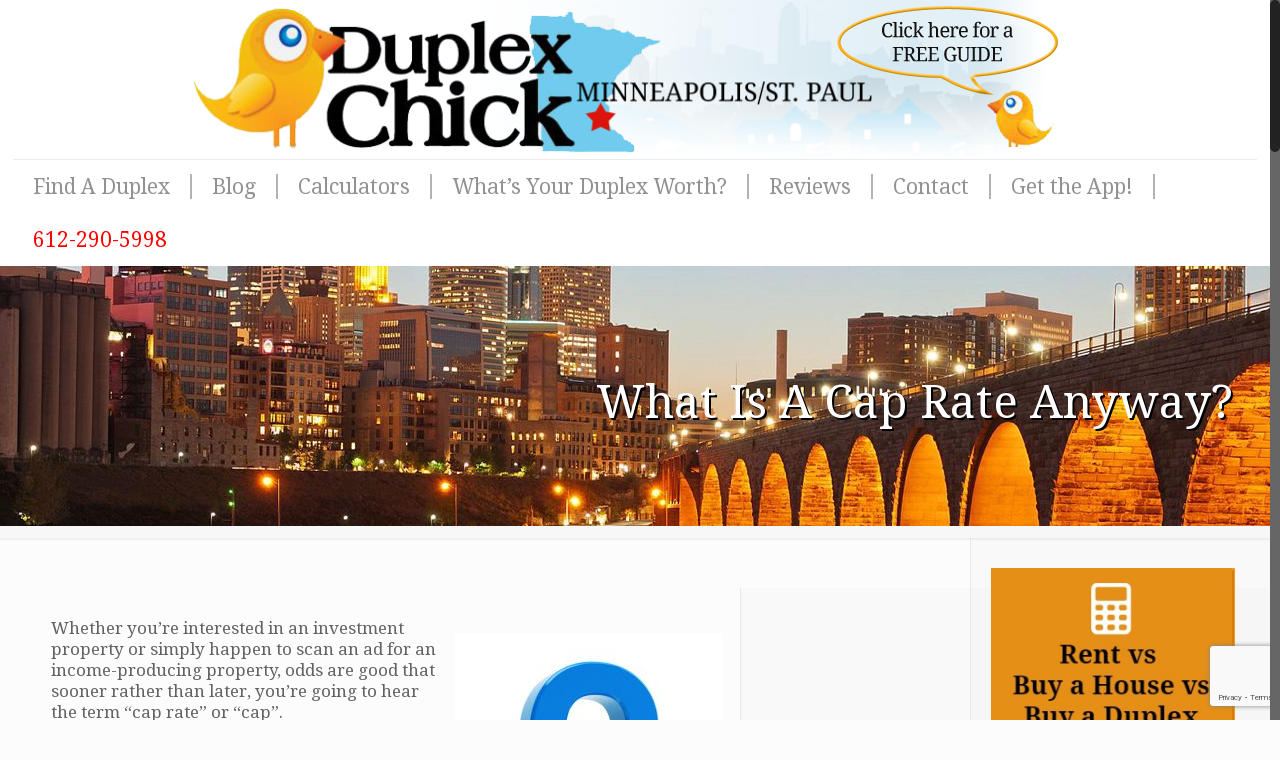

--- FILE ---
content_type: text/html; charset=UTF-8
request_url: https://duplexchick.com/2023/02/16/what-is-a-cap-rate-anyway/
body_size: 28513
content:
<!DOCTYPE html>
<html class="no-js" dir="ltr" lang="en-US" prefix="og: https://ogp.me/ns#">

<!-- head -->
<head>

<!-- meta -->
<meta charset="UTF-8" />
<meta name="viewport" content="width=device-width, initial-scale=1, maximum-scale=1" />
<meta name="description" content="Your duplex guide to buying, owning, investing in or selling duplexes and duplex homes." />
<meta name="keywords" content="duplex homes, duplexes, buy a duplex, selling a duplex, investment property, multi family property, duplex rentals, minneapolis, st paul, minnesota, mn, real estate, renting duplexes, buying duplexes, selling duplexes, foreclosure duplexes, short sale duplexes, short sales, foreclosures" />
<!-- Global site tag (gtag.js) - Google Analytics -->
<script async src="https://www.googletagmanager.com/gtag/js?id=UA-4721881-2"></script>
<script>
  window.dataLayer = window.dataLayer || [];
  function gtag(){dataLayer.push(arguments);}
  gtag('js', new Date());

  gtag('config', 'UA-4721881-2');
</script>


<!-- Global site tag (gtag.js) - Google Ads: 584246728 -->
<script async src="https://www.googletagmanager.com/gtag/js?id=AW-584246728"></script>
<script>
  window.dataLayer = window.dataLayer || [];
  function gtag(){dataLayer.push(arguments);}
  gtag('js', new Date());

  gtag('config', 'AW-584246728');
</script> 
<link rel="shortcut icon" href="https://duplexchick.com/wp-content/uploads/2016/10/favicon.ico" />	
	

<!-- wp_head() -->
<title>What Is A Cap Rate Anyway? | Duplex Chick The #1 Resource For Duplex Ownership</title>
<!-- script | dynamic -->
<script id="mfn-dnmc-config-js">
//<![CDATA[
window.mfn = {mobile_init:1240,nicescroll:40,parallax:"translate3d",responsive:1,retina_js:0};
window.mfn_lightbox = {disable:false,disableMobile:false,title:false,};
window.mfn_sliders = {blog:0,clients:0,offer:0,portfolio:0,shop:0,slider:0,testimonials:0};
//]]>
</script>
	<style>img:is([sizes="auto" i], [sizes^="auto," i]) { contain-intrinsic-size: 3000px 1500px }</style>
	
		<!-- All in One SEO 4.9.3 - aioseo.com -->
	<meta name="robots" content="max-image-preview:large" />
	<meta name="author" content="duplexchick"/>
	<link rel="canonical" href="https://duplexchick.com/2023/02/16/what-is-a-cap-rate-anyway/" />
	<meta name="generator" content="All in One SEO (AIOSEO) 4.9.3" />
		<meta property="og:locale" content="en_US" />
		<meta property="og:site_name" content="Duplex Chick The #1 Resource For Duplex Ownership | Your best resource for buying, selling, owning and investing in duplexes and duplex homes in Minneapolis and St. Paul." />
		<meta property="og:type" content="article" />
		<meta property="og:title" content="What Is A Cap Rate Anyway? | Duplex Chick The #1 Resource For Duplex Ownership" />
		<meta property="og:url" content="https://duplexchick.com/2023/02/16/what-is-a-cap-rate-anyway/" />
		<meta property="og:image" content="https://duplexchick.com/wp-content/uploads/2011/07/web-dc-avatar1.jpg" />
		<meta property="og:image:secure_url" content="https://duplexchick.com/wp-content/uploads/2011/07/web-dc-avatar1.jpg" />
		<meta property="og:image:width" content="400" />
		<meta property="og:image:height" content="400" />
		<meta property="article:published_time" content="2023-02-16T06:32:27+00:00" />
		<meta property="article:modified_time" content="2024-01-23T20:02:56+00:00" />
		<meta name="twitter:card" content="summary" />
		<meta name="twitter:title" content="What Is A Cap Rate Anyway? | Duplex Chick The #1 Resource For Duplex Ownership" />
		<meta name="twitter:image" content="https://duplexchick.com/wp-content/uploads/2011/07/web-dc-avatar1.jpg" />
		<script type="application/ld+json" class="aioseo-schema">
			{"@context":"https:\/\/schema.org","@graph":[{"@type":"Article","@id":"https:\/\/duplexchick.com\/2023\/02\/16\/what-is-a-cap-rate-anyway\/#article","name":"What Is A Cap Rate Anyway? | Duplex Chick The #1 Resource For Duplex Ownership","headline":"What Is A Cap Rate Anyway?","author":{"@id":"https:\/\/duplexchick.com\/author\/duplexchick\/#author"},"publisher":{"@id":"https:\/\/duplexchick.com\/#organization"},"image":{"@type":"ImageObject","url":"https:\/\/duplexchick.com\/wp-content\/uploads\/2018\/06\/AdobeStock_108968164_Preview.jpeg","@id":"https:\/\/duplexchick.com\/2023\/02\/16\/what-is-a-cap-rate-anyway\/#articleImage","width":893,"height":1000},"datePublished":"2023-02-16T06:32:27+00:00","dateModified":"2024-01-23T20:02:56+00:00","inLanguage":"en-US","mainEntityOfPage":{"@id":"https:\/\/duplexchick.com\/2023\/02\/16\/what-is-a-cap-rate-anyway\/#webpage"},"isPartOf":{"@id":"https:\/\/duplexchick.com\/2023\/02\/16\/what-is-a-cap-rate-anyway\/#webpage"},"articleSection":"What Does That Mean?, cap rate defined, duplex cap rate"},{"@type":"BreadcrumbList","@id":"https:\/\/duplexchick.com\/2023\/02\/16\/what-is-a-cap-rate-anyway\/#breadcrumblist","itemListElement":[{"@type":"ListItem","@id":"https:\/\/duplexchick.com#listItem","position":1,"name":"Home","item":"https:\/\/duplexchick.com","nextItem":{"@type":"ListItem","@id":"https:\/\/duplexchick.com\/category\/what-does-that-mean\/#listItem","name":"What Does That Mean?"}},{"@type":"ListItem","@id":"https:\/\/duplexchick.com\/category\/what-does-that-mean\/#listItem","position":2,"name":"What Does That Mean?","item":"https:\/\/duplexchick.com\/category\/what-does-that-mean\/","nextItem":{"@type":"ListItem","@id":"https:\/\/duplexchick.com\/2023\/02\/16\/what-is-a-cap-rate-anyway\/#listItem","name":"What Is A Cap Rate Anyway?"},"previousItem":{"@type":"ListItem","@id":"https:\/\/duplexchick.com#listItem","name":"Home"}},{"@type":"ListItem","@id":"https:\/\/duplexchick.com\/2023\/02\/16\/what-is-a-cap-rate-anyway\/#listItem","position":3,"name":"What Is A Cap Rate Anyway?","previousItem":{"@type":"ListItem","@id":"https:\/\/duplexchick.com\/category\/what-does-that-mean\/#listItem","name":"What Does That Mean?"}}]},{"@type":"Organization","@id":"https:\/\/duplexchick.com\/#organization","name":"DuplexChick","description":"Duplex Chick is your guide to buying, owning, investing in or selling duplexes and duplex homes in Minneapolis and St. Paul.","url":"https:\/\/duplexchick.com\/","telephone":"+16122905998","logo":{"@type":"ImageObject","url":"https:\/\/duplexchick.com\/wp-content\/uploads\/2011\/07\/web-dc-avatar1.jpg","@id":"https:\/\/duplexchick.com\/2023\/02\/16\/what-is-a-cap-rate-anyway\/#organizationLogo","width":400,"height":400},"image":{"@id":"https:\/\/duplexchick.com\/2023\/02\/16\/what-is-a-cap-rate-anyway\/#organizationLogo"},"sameAs":["https:\/\/facebook.com\/","https:\/\/x.com\/","https:\/\/instagram.com\/","https:\/\/pinterest.com\/","https:\/\/youtube.com\/","https:\/\/linkedin.com\/in\/"]},{"@type":"Person","@id":"https:\/\/duplexchick.com\/author\/duplexchick\/#author","url":"https:\/\/duplexchick.com\/author\/duplexchick\/","name":"duplexchick","image":{"@type":"ImageObject","@id":"https:\/\/duplexchick.com\/2023\/02\/16\/what-is-a-cap-rate-anyway\/#authorImage","url":"https:\/\/secure.gravatar.com\/avatar\/b9758664068c90a612a8f708f0cbdbb6?s=96&d=mm&r=g","width":96,"height":96,"caption":"duplexchick"}},{"@type":"WebPage","@id":"https:\/\/duplexchick.com\/2023\/02\/16\/what-is-a-cap-rate-anyway\/#webpage","url":"https:\/\/duplexchick.com\/2023\/02\/16\/what-is-a-cap-rate-anyway\/","name":"What Is A Cap Rate Anyway? | Duplex Chick The #1 Resource For Duplex Ownership","inLanguage":"en-US","isPartOf":{"@id":"https:\/\/duplexchick.com\/#website"},"breadcrumb":{"@id":"https:\/\/duplexchick.com\/2023\/02\/16\/what-is-a-cap-rate-anyway\/#breadcrumblist"},"author":{"@id":"https:\/\/duplexchick.com\/author\/duplexchick\/#author"},"creator":{"@id":"https:\/\/duplexchick.com\/author\/duplexchick\/#author"},"datePublished":"2023-02-16T06:32:27+00:00","dateModified":"2024-01-23T20:02:56+00:00"},{"@type":"WebSite","@id":"https:\/\/duplexchick.com\/#website","url":"https:\/\/duplexchick.com\/","name":"Duplex Chick","description":"Your best resource for buying, selling, owning and investing in duplexes and duplex homes in Minneapolis and St. Paul.","inLanguage":"en-US","publisher":{"@id":"https:\/\/duplexchick.com\/#organization"}}]}
		</script>
		<!-- All in One SEO -->

<link rel='dns-prefetch' href='//maps.googleapis.com' />
<link rel='dns-prefetch' href='//d2w6u17ngtanmy.cloudfront.net' />
<link rel='dns-prefetch' href='//www.googletagmanager.com' />
<link rel='dns-prefetch' href='//d2olf7uq5h0r9a.cloudfront.net' />
<link rel='dns-prefetch' href='//fonts.googleapis.com' />
<link rel="alternate" type="application/rss+xml" title="Duplex Chick The #1 Resource For Duplex Ownership &raquo; Feed" href="https://duplexchick.com/feed/" />
<link rel="alternate" type="application/rss+xml" title="Duplex Chick The #1 Resource For Duplex Ownership &raquo; Comments Feed" href="https://duplexchick.com/comments/feed/" />
		<!-- This site uses the Google Analytics by MonsterInsights plugin v9.11.1 - Using Analytics tracking - https://www.monsterinsights.com/ -->
		<!-- Note: MonsterInsights is not currently configured on this site. The site owner needs to authenticate with Google Analytics in the MonsterInsights settings panel. -->
					<!-- No tracking code set -->
				<!-- / Google Analytics by MonsterInsights -->
		<script type="text/javascript">
/* <![CDATA[ */
window._wpemojiSettings = {"baseUrl":"https:\/\/s.w.org\/images\/core\/emoji\/15.0.3\/72x72\/","ext":".png","svgUrl":"https:\/\/s.w.org\/images\/core\/emoji\/15.0.3\/svg\/","svgExt":".svg","source":{"concatemoji":"https:\/\/duplexchick.com\/wp-includes\/js\/wp-emoji-release.min.js?ver=c3123bf6478e190f71eace97b08510ce"}};
/*! This file is auto-generated */
!function(i,n){var o,s,e;function c(e){try{var t={supportTests:e,timestamp:(new Date).valueOf()};sessionStorage.setItem(o,JSON.stringify(t))}catch(e){}}function p(e,t,n){e.clearRect(0,0,e.canvas.width,e.canvas.height),e.fillText(t,0,0);var t=new Uint32Array(e.getImageData(0,0,e.canvas.width,e.canvas.height).data),r=(e.clearRect(0,0,e.canvas.width,e.canvas.height),e.fillText(n,0,0),new Uint32Array(e.getImageData(0,0,e.canvas.width,e.canvas.height).data));return t.every(function(e,t){return e===r[t]})}function u(e,t,n){switch(t){case"flag":return n(e,"\ud83c\udff3\ufe0f\u200d\u26a7\ufe0f","\ud83c\udff3\ufe0f\u200b\u26a7\ufe0f")?!1:!n(e,"\ud83c\uddfa\ud83c\uddf3","\ud83c\uddfa\u200b\ud83c\uddf3")&&!n(e,"\ud83c\udff4\udb40\udc67\udb40\udc62\udb40\udc65\udb40\udc6e\udb40\udc67\udb40\udc7f","\ud83c\udff4\u200b\udb40\udc67\u200b\udb40\udc62\u200b\udb40\udc65\u200b\udb40\udc6e\u200b\udb40\udc67\u200b\udb40\udc7f");case"emoji":return!n(e,"\ud83d\udc26\u200d\u2b1b","\ud83d\udc26\u200b\u2b1b")}return!1}function f(e,t,n){var r="undefined"!=typeof WorkerGlobalScope&&self instanceof WorkerGlobalScope?new OffscreenCanvas(300,150):i.createElement("canvas"),a=r.getContext("2d",{willReadFrequently:!0}),o=(a.textBaseline="top",a.font="600 32px Arial",{});return e.forEach(function(e){o[e]=t(a,e,n)}),o}function t(e){var t=i.createElement("script");t.src=e,t.defer=!0,i.head.appendChild(t)}"undefined"!=typeof Promise&&(o="wpEmojiSettingsSupports",s=["flag","emoji"],n.supports={everything:!0,everythingExceptFlag:!0},e=new Promise(function(e){i.addEventListener("DOMContentLoaded",e,{once:!0})}),new Promise(function(t){var n=function(){try{var e=JSON.parse(sessionStorage.getItem(o));if("object"==typeof e&&"number"==typeof e.timestamp&&(new Date).valueOf()<e.timestamp+604800&&"object"==typeof e.supportTests)return e.supportTests}catch(e){}return null}();if(!n){if("undefined"!=typeof Worker&&"undefined"!=typeof OffscreenCanvas&&"undefined"!=typeof URL&&URL.createObjectURL&&"undefined"!=typeof Blob)try{var e="postMessage("+f.toString()+"("+[JSON.stringify(s),u.toString(),p.toString()].join(",")+"));",r=new Blob([e],{type:"text/javascript"}),a=new Worker(URL.createObjectURL(r),{name:"wpTestEmojiSupports"});return void(a.onmessage=function(e){c(n=e.data),a.terminate(),t(n)})}catch(e){}c(n=f(s,u,p))}t(n)}).then(function(e){for(var t in e)n.supports[t]=e[t],n.supports.everything=n.supports.everything&&n.supports[t],"flag"!==t&&(n.supports.everythingExceptFlag=n.supports.everythingExceptFlag&&n.supports[t]);n.supports.everythingExceptFlag=n.supports.everythingExceptFlag&&!n.supports.flag,n.DOMReady=!1,n.readyCallback=function(){n.DOMReady=!0}}).then(function(){return e}).then(function(){var e;n.supports.everything||(n.readyCallback(),(e=n.source||{}).concatemoji?t(e.concatemoji):e.wpemoji&&e.twemoji&&(t(e.twemoji),t(e.wpemoji)))}))}((window,document),window._wpemojiSettings);
/* ]]> */
</script>
<style id='wp-emoji-styles-inline-css' type='text/css'>

	img.wp-smiley, img.emoji {
		display: inline !important;
		border: none !important;
		box-shadow: none !important;
		height: 1em !important;
		width: 1em !important;
		margin: 0 0.07em !important;
		vertical-align: -0.1em !important;
		background: none !important;
		padding: 0 !important;
	}
</style>
<link rel='stylesheet' id='wp-block-library-css' href='https://duplexchick.com/wp-includes/css/dist/block-library/style.min.css?ver=c3123bf6478e190f71eace97b08510ce' type='text/css' media='all' />
<link rel='stylesheet' id='aioseo/css/src/vue/standalone/blocks/table-of-contents/global.scss-css' href='https://duplexchick.com/wp-content/plugins/all-in-one-seo-pack/dist/Lite/assets/css/table-of-contents/global.e90f6d47.css?ver=4.9.3' type='text/css' media='all' />
<style id='classic-theme-styles-inline-css' type='text/css'>
/*! This file is auto-generated */
.wp-block-button__link{color:#fff;background-color:#32373c;border-radius:9999px;box-shadow:none;text-decoration:none;padding:calc(.667em + 2px) calc(1.333em + 2px);font-size:1.125em}.wp-block-file__button{background:#32373c;color:#fff;text-decoration:none}
</style>
<style id='global-styles-inline-css' type='text/css'>
:root{--wp--preset--aspect-ratio--square: 1;--wp--preset--aspect-ratio--4-3: 4/3;--wp--preset--aspect-ratio--3-4: 3/4;--wp--preset--aspect-ratio--3-2: 3/2;--wp--preset--aspect-ratio--2-3: 2/3;--wp--preset--aspect-ratio--16-9: 16/9;--wp--preset--aspect-ratio--9-16: 9/16;--wp--preset--color--black: #000000;--wp--preset--color--cyan-bluish-gray: #abb8c3;--wp--preset--color--white: #ffffff;--wp--preset--color--pale-pink: #f78da7;--wp--preset--color--vivid-red: #cf2e2e;--wp--preset--color--luminous-vivid-orange: #ff6900;--wp--preset--color--luminous-vivid-amber: #fcb900;--wp--preset--color--light-green-cyan: #7bdcb5;--wp--preset--color--vivid-green-cyan: #00d084;--wp--preset--color--pale-cyan-blue: #8ed1fc;--wp--preset--color--vivid-cyan-blue: #0693e3;--wp--preset--color--vivid-purple: #9b51e0;--wp--preset--gradient--vivid-cyan-blue-to-vivid-purple: linear-gradient(135deg,rgba(6,147,227,1) 0%,rgb(155,81,224) 100%);--wp--preset--gradient--light-green-cyan-to-vivid-green-cyan: linear-gradient(135deg,rgb(122,220,180) 0%,rgb(0,208,130) 100%);--wp--preset--gradient--luminous-vivid-amber-to-luminous-vivid-orange: linear-gradient(135deg,rgba(252,185,0,1) 0%,rgba(255,105,0,1) 100%);--wp--preset--gradient--luminous-vivid-orange-to-vivid-red: linear-gradient(135deg,rgba(255,105,0,1) 0%,rgb(207,46,46) 100%);--wp--preset--gradient--very-light-gray-to-cyan-bluish-gray: linear-gradient(135deg,rgb(238,238,238) 0%,rgb(169,184,195) 100%);--wp--preset--gradient--cool-to-warm-spectrum: linear-gradient(135deg,rgb(74,234,220) 0%,rgb(151,120,209) 20%,rgb(207,42,186) 40%,rgb(238,44,130) 60%,rgb(251,105,98) 80%,rgb(254,248,76) 100%);--wp--preset--gradient--blush-light-purple: linear-gradient(135deg,rgb(255,206,236) 0%,rgb(152,150,240) 100%);--wp--preset--gradient--blush-bordeaux: linear-gradient(135deg,rgb(254,205,165) 0%,rgb(254,45,45) 50%,rgb(107,0,62) 100%);--wp--preset--gradient--luminous-dusk: linear-gradient(135deg,rgb(255,203,112) 0%,rgb(199,81,192) 50%,rgb(65,88,208) 100%);--wp--preset--gradient--pale-ocean: linear-gradient(135deg,rgb(255,245,203) 0%,rgb(182,227,212) 50%,rgb(51,167,181) 100%);--wp--preset--gradient--electric-grass: linear-gradient(135deg,rgb(202,248,128) 0%,rgb(113,206,126) 100%);--wp--preset--gradient--midnight: linear-gradient(135deg,rgb(2,3,129) 0%,rgb(40,116,252) 100%);--wp--preset--font-size--small: 13px;--wp--preset--font-size--medium: 20px;--wp--preset--font-size--large: 36px;--wp--preset--font-size--x-large: 42px;--wp--preset--spacing--20: 0.44rem;--wp--preset--spacing--30: 0.67rem;--wp--preset--spacing--40: 1rem;--wp--preset--spacing--50: 1.5rem;--wp--preset--spacing--60: 2.25rem;--wp--preset--spacing--70: 3.38rem;--wp--preset--spacing--80: 5.06rem;--wp--preset--shadow--natural: 6px 6px 9px rgba(0, 0, 0, 0.2);--wp--preset--shadow--deep: 12px 12px 50px rgba(0, 0, 0, 0.4);--wp--preset--shadow--sharp: 6px 6px 0px rgba(0, 0, 0, 0.2);--wp--preset--shadow--outlined: 6px 6px 0px -3px rgba(255, 255, 255, 1), 6px 6px rgba(0, 0, 0, 1);--wp--preset--shadow--crisp: 6px 6px 0px rgba(0, 0, 0, 1);}:where(.is-layout-flex){gap: 0.5em;}:where(.is-layout-grid){gap: 0.5em;}body .is-layout-flex{display: flex;}.is-layout-flex{flex-wrap: wrap;align-items: center;}.is-layout-flex > :is(*, div){margin: 0;}body .is-layout-grid{display: grid;}.is-layout-grid > :is(*, div){margin: 0;}:where(.wp-block-columns.is-layout-flex){gap: 2em;}:where(.wp-block-columns.is-layout-grid){gap: 2em;}:where(.wp-block-post-template.is-layout-flex){gap: 1.25em;}:where(.wp-block-post-template.is-layout-grid){gap: 1.25em;}.has-black-color{color: var(--wp--preset--color--black) !important;}.has-cyan-bluish-gray-color{color: var(--wp--preset--color--cyan-bluish-gray) !important;}.has-white-color{color: var(--wp--preset--color--white) !important;}.has-pale-pink-color{color: var(--wp--preset--color--pale-pink) !important;}.has-vivid-red-color{color: var(--wp--preset--color--vivid-red) !important;}.has-luminous-vivid-orange-color{color: var(--wp--preset--color--luminous-vivid-orange) !important;}.has-luminous-vivid-amber-color{color: var(--wp--preset--color--luminous-vivid-amber) !important;}.has-light-green-cyan-color{color: var(--wp--preset--color--light-green-cyan) !important;}.has-vivid-green-cyan-color{color: var(--wp--preset--color--vivid-green-cyan) !important;}.has-pale-cyan-blue-color{color: var(--wp--preset--color--pale-cyan-blue) !important;}.has-vivid-cyan-blue-color{color: var(--wp--preset--color--vivid-cyan-blue) !important;}.has-vivid-purple-color{color: var(--wp--preset--color--vivid-purple) !important;}.has-black-background-color{background-color: var(--wp--preset--color--black) !important;}.has-cyan-bluish-gray-background-color{background-color: var(--wp--preset--color--cyan-bluish-gray) !important;}.has-white-background-color{background-color: var(--wp--preset--color--white) !important;}.has-pale-pink-background-color{background-color: var(--wp--preset--color--pale-pink) !important;}.has-vivid-red-background-color{background-color: var(--wp--preset--color--vivid-red) !important;}.has-luminous-vivid-orange-background-color{background-color: var(--wp--preset--color--luminous-vivid-orange) !important;}.has-luminous-vivid-amber-background-color{background-color: var(--wp--preset--color--luminous-vivid-amber) !important;}.has-light-green-cyan-background-color{background-color: var(--wp--preset--color--light-green-cyan) !important;}.has-vivid-green-cyan-background-color{background-color: var(--wp--preset--color--vivid-green-cyan) !important;}.has-pale-cyan-blue-background-color{background-color: var(--wp--preset--color--pale-cyan-blue) !important;}.has-vivid-cyan-blue-background-color{background-color: var(--wp--preset--color--vivid-cyan-blue) !important;}.has-vivid-purple-background-color{background-color: var(--wp--preset--color--vivid-purple) !important;}.has-black-border-color{border-color: var(--wp--preset--color--black) !important;}.has-cyan-bluish-gray-border-color{border-color: var(--wp--preset--color--cyan-bluish-gray) !important;}.has-white-border-color{border-color: var(--wp--preset--color--white) !important;}.has-pale-pink-border-color{border-color: var(--wp--preset--color--pale-pink) !important;}.has-vivid-red-border-color{border-color: var(--wp--preset--color--vivid-red) !important;}.has-luminous-vivid-orange-border-color{border-color: var(--wp--preset--color--luminous-vivid-orange) !important;}.has-luminous-vivid-amber-border-color{border-color: var(--wp--preset--color--luminous-vivid-amber) !important;}.has-light-green-cyan-border-color{border-color: var(--wp--preset--color--light-green-cyan) !important;}.has-vivid-green-cyan-border-color{border-color: var(--wp--preset--color--vivid-green-cyan) !important;}.has-pale-cyan-blue-border-color{border-color: var(--wp--preset--color--pale-cyan-blue) !important;}.has-vivid-cyan-blue-border-color{border-color: var(--wp--preset--color--vivid-cyan-blue) !important;}.has-vivid-purple-border-color{border-color: var(--wp--preset--color--vivid-purple) !important;}.has-vivid-cyan-blue-to-vivid-purple-gradient-background{background: var(--wp--preset--gradient--vivid-cyan-blue-to-vivid-purple) !important;}.has-light-green-cyan-to-vivid-green-cyan-gradient-background{background: var(--wp--preset--gradient--light-green-cyan-to-vivid-green-cyan) !important;}.has-luminous-vivid-amber-to-luminous-vivid-orange-gradient-background{background: var(--wp--preset--gradient--luminous-vivid-amber-to-luminous-vivid-orange) !important;}.has-luminous-vivid-orange-to-vivid-red-gradient-background{background: var(--wp--preset--gradient--luminous-vivid-orange-to-vivid-red) !important;}.has-very-light-gray-to-cyan-bluish-gray-gradient-background{background: var(--wp--preset--gradient--very-light-gray-to-cyan-bluish-gray) !important;}.has-cool-to-warm-spectrum-gradient-background{background: var(--wp--preset--gradient--cool-to-warm-spectrum) !important;}.has-blush-light-purple-gradient-background{background: var(--wp--preset--gradient--blush-light-purple) !important;}.has-blush-bordeaux-gradient-background{background: var(--wp--preset--gradient--blush-bordeaux) !important;}.has-luminous-dusk-gradient-background{background: var(--wp--preset--gradient--luminous-dusk) !important;}.has-pale-ocean-gradient-background{background: var(--wp--preset--gradient--pale-ocean) !important;}.has-electric-grass-gradient-background{background: var(--wp--preset--gradient--electric-grass) !important;}.has-midnight-gradient-background{background: var(--wp--preset--gradient--midnight) !important;}.has-small-font-size{font-size: var(--wp--preset--font-size--small) !important;}.has-medium-font-size{font-size: var(--wp--preset--font-size--medium) !important;}.has-large-font-size{font-size: var(--wp--preset--font-size--large) !important;}.has-x-large-font-size{font-size: var(--wp--preset--font-size--x-large) !important;}
:where(.wp-block-post-template.is-layout-flex){gap: 1.25em;}:where(.wp-block-post-template.is-layout-grid){gap: 1.25em;}
:where(.wp-block-columns.is-layout-flex){gap: 2em;}:where(.wp-block-columns.is-layout-grid){gap: 2em;}
:root :where(.wp-block-pullquote){font-size: 1.5em;line-height: 1.6;}
</style>
<link rel='stylesheet' id='buying-buddy-css' href='https://d2olf7uq5h0r9a.cloudfront.net/widget-themes/4t9zc3uwmqs-4t9zc3uwmul-5.css.gz?ver=2.2.5' type='text/css' media='all' />
<link rel='stylesheet' id='contact-form-7-css' href='https://duplexchick.com/wp-content/plugins/contact-form-7/includes/css/styles.css?ver=6.1.4' type='text/css' media='all' />
<link rel='stylesheet' id='rs-plugin-settings-css' href='https://duplexchick.com/wp-content/plugins/revslider/public/assets/css/settings.css?ver=5.4.8' type='text/css' media='all' />
<style id='rs-plugin-settings-inline-css' type='text/css'>
#rs-demo-id {}
</style>
<link rel='stylesheet' id='wpcf7-redirect-script-frontend-css' href='https://duplexchick.com/wp-content/plugins/wpcf7-redirect/build/assets/frontend-script.css?ver=2c532d7e2be36f6af233' type='text/css' media='all' />
<link rel='stylesheet' id='mfn-base-css' href='https://duplexchick.com/wp-content/themes/betheme/css/base.css?ver=17.8.8' type='text/css' media='all' />
<link rel='stylesheet' id='mfn-layout-css' href='https://duplexchick.com/wp-content/themes/betheme/css/layout.css?ver=17.8.8' type='text/css' media='all' />
<link rel='stylesheet' id='mfn-shortcodes-css' href='https://duplexchick.com/wp-content/themes/betheme/css/shortcodes.css?ver=17.8.8' type='text/css' media='all' />
<link rel='stylesheet' id='mfn-animations-css' href='https://duplexchick.com/wp-content/themes/betheme/assets/animations/animations.min.css?ver=17.8.8' type='text/css' media='all' />
<link rel='stylesheet' id='mfn-jquery-ui-css' href='https://duplexchick.com/wp-content/themes/betheme/assets/ui/jquery.ui.all.css?ver=17.8.8' type='text/css' media='all' />
<link rel='stylesheet' id='mfn-jplayer-css' href='https://duplexchick.com/wp-content/themes/betheme/assets/jplayer/css/jplayer.blue.monday.css?ver=17.8.8' type='text/css' media='all' />
<link rel='stylesheet' id='mfn-responsive-css' href='https://duplexchick.com/wp-content/themes/betheme/css/responsive.css?ver=17.8.8' type='text/css' media='all' />
<link rel='stylesheet' id='Droid+Serif-css' href='https://fonts.googleapis.com/css?family=Droid+Serif%3A1%2C100%2C100italic%2C200%2C200italic%2C300%2C300italic%2C400%2C400italic%2C500%2C500italic%2C600%2C600italic%2C700%2C700italic%2C800%2C800italic%2C900%2C900italic&#038;ver=6.7.4' type='text/css' media='all' />
<link rel='stylesheet' id='Handlee-css' href='https://fonts.googleapis.com/css?family=Handlee%3A1%2C100%2C100italic%2C200%2C200italic%2C300%2C300italic%2C400%2C400italic%2C500%2C500italic%2C600%2C600italic%2C700%2C700italic%2C800%2C800italic%2C900%2C900italic&#038;ver=6.7.4' type='text/css' media='all' />
<link rel='stylesheet' id='style-css' href='https://duplexchick.com/wp-content/themes/lundi-child/style.css?ver=17.8.8' type='text/css' media='all' />
<script type="text/javascript" src="https://maps.googleapis.com/maps/api/js?libraries=places&amp;key=AIzaSyBH2cNE2oNtCMM-Shwg4bHEB5_5Q20B8Yo&amp;callback=Function.prototype&amp;ver=2.2.5" id="buying-buddy-gmap-js"></script>
<script type="text/javascript" id="buying-buddy-library-js-before">
/* <![CDATA[ */
/* 
 * Buying Buddy plugin v2.2.5 for WordPress
 * Copyright 2003-2026
 */ 
var MBB = { "seo" : "true", "data" : { "acid" : "u8AmWPlb" } };
/* ]]> */
</script>
<script type="text/javascript" src="https://d2w6u17ngtanmy.cloudfront.net/scripts/my-buying-buddy.5.0.js.gz?ver=2.2.5" id="buying-buddy-library-js"></script>
<script type="text/javascript" src="https://duplexchick.com/wp-includes/js/jquery/jquery.min.js?ver=3.7.1" id="jquery-core-js"></script>
<script type="text/javascript" src="https://duplexchick.com/wp-includes/js/jquery/jquery-migrate.min.js?ver=3.4.1" id="jquery-migrate-js"></script>
<script type="text/javascript" src="https://duplexchick.com/wp-content/plugins/revslider/public/assets/js/jquery.themepunch.tools.min.js?ver=5.4.8" id="tp-tools-js"></script>
<script type="text/javascript" src="https://duplexchick.com/wp-content/plugins/revslider/public/assets/js/jquery.themepunch.revolution.min.js?ver=5.4.8" id="revmin-js"></script>

<!-- Google tag (gtag.js) snippet added by Site Kit -->
<!-- Google Analytics snippet added by Site Kit -->
<script type="text/javascript" src="https://www.googletagmanager.com/gtag/js?id=GT-KDTSQS4" id="google_gtagjs-js" async></script>
<script type="text/javascript" id="google_gtagjs-js-after">
/* <![CDATA[ */
window.dataLayer = window.dataLayer || [];function gtag(){dataLayer.push(arguments);}
gtag("set","linker",{"domains":["duplexchick.com"]});
gtag("js", new Date());
gtag("set", "developer_id.dZTNiMT", true);
gtag("config", "GT-KDTSQS4");
/* ]]> */
</script>
<link rel="https://api.w.org/" href="https://duplexchick.com/wp-json/" /><link rel="alternate" title="JSON" type="application/json" href="https://duplexchick.com/wp-json/wp/v2/posts/7183" /><link rel="alternate" title="oEmbed (JSON)" type="application/json+oembed" href="https://duplexchick.com/wp-json/oembed/1.0/embed?url=https%3A%2F%2Fduplexchick.com%2F2023%2F02%2F16%2Fwhat-is-a-cap-rate-anyway%2F" />
<link rel="alternate" title="oEmbed (XML)" type="text/xml+oembed" href="https://duplexchick.com/wp-json/oembed/1.0/embed?url=https%3A%2F%2Fduplexchick.com%2F2023%2F02%2F16%2Fwhat-is-a-cap-rate-anyway%2F&#038;format=xml" />
<meta name="generator" content="Site Kit by Google 1.170.0" /><!-- HFCM by 99 Robots - Snippet # 1: Google Ads Tracking Conversions -->
<!-- Global site tag (gtag.js) - Google Ads: 584246728 -->
<script async src="https://www.googletagmanager.com/gtag/js?id=AW-584246728"></script>
<script>
  window.dataLayer = window.dataLayer || [];
  function gtag(){dataLayer.push(arguments);}
  gtag('js', new Date());

  gtag('config', 'AW-584246728');
</script>

<!-- /end HFCM by 99 Robots -->
<!-- style | background -->
<style id="mfn-dnmc-bg-css">
#Subheader{background-image:url(https://duplexchick.com/wp-content/uploads/2017/02/banner.jpg);background-repeat:no-repeat;background-position:center top}
</style>
<!-- style | dynamic -->
<style id="mfn-dnmc-style-css">
@media only screen and (min-width: 1240px) {body:not(.header-simple) #Top_bar #menu{display:block!important}.tr-menu #Top_bar #menu{background:none!important}#Top_bar .menu > li > ul.mfn-megamenu{width:984px}#Top_bar .menu > li > ul.mfn-megamenu > li{float:left}#Top_bar .menu > li > ul.mfn-megamenu > li.mfn-megamenu-cols-1{width:100%}#Top_bar .menu > li > ul.mfn-megamenu > li.mfn-megamenu-cols-2{width:50%}#Top_bar .menu > li > ul.mfn-megamenu > li.mfn-megamenu-cols-3{width:33.33%}#Top_bar .menu > li > ul.mfn-megamenu > li.mfn-megamenu-cols-4{width:25%}#Top_bar .menu > li > ul.mfn-megamenu > li.mfn-megamenu-cols-5{width:20%}#Top_bar .menu > li > ul.mfn-megamenu > li.mfn-megamenu-cols-6{width:16.66%}#Top_bar .menu > li > ul.mfn-megamenu > li > ul{display:block!important;position:inherit;left:auto;top:auto;border-width:0 1px 0 0}#Top_bar .menu > li > ul.mfn-megamenu > li:last-child > ul{border:0}#Top_bar .menu > li > ul.mfn-megamenu > li > ul li{width:auto}#Top_bar .menu > li > ul.mfn-megamenu a.mfn-megamenu-title{text-transform:uppercase;font-weight:400;background:none}#Top_bar .menu > li > ul.mfn-megamenu a .menu-arrow{display:none}.menuo-right #Top_bar .menu > li > ul.mfn-megamenu{left:auto;right:0}.menuo-right #Top_bar .menu > li > ul.mfn-megamenu-bg{box-sizing:border-box}#Top_bar .menu > li > ul.mfn-megamenu-bg{padding:20px 166px 20px 20px;background-repeat:no-repeat;background-position:right bottom}.rtl #Top_bar .menu > li > ul.mfn-megamenu-bg{padding-left:166px;padding-right:20px;background-position:left bottom}#Top_bar .menu > li > ul.mfn-megamenu-bg > li{background:none}#Top_bar .menu > li > ul.mfn-megamenu-bg > li a{border:none}#Top_bar .menu > li > ul.mfn-megamenu-bg > li > ul{background:none!important;-webkit-box-shadow:0 0 0 0;-moz-box-shadow:0 0 0 0;box-shadow:0 0 0 0}.mm-vertical #Top_bar .container{position:relative;}.mm-vertical #Top_bar .top_bar_left{position:static;}.mm-vertical #Top_bar .menu > li ul{box-shadow:0 0 0 0 transparent!important;background-image:none;}.mm-vertical #Top_bar .menu > li > ul.mfn-megamenu{width:98%!important;margin:0 1%;padding:20px 0;}.mm-vertical.header-plain #Top_bar .menu > li > ul.mfn-megamenu{width:100%!important;margin:0;}.mm-vertical #Top_bar .menu > li > ul.mfn-megamenu > li{display:table-cell;float:none!important;width:10%;padding:0 15px;border-right:1px solid rgba(0, 0, 0, 0.05);}.mm-vertical #Top_bar .menu > li > ul.mfn-megamenu > li:last-child{border-right-width:0}.mm-vertical #Top_bar .menu > li > ul.mfn-megamenu > li.hide-border{border-right-width:0}.mm-vertical #Top_bar .menu > li > ul.mfn-megamenu > li a{border-bottom-width:0;padding:9px 15px;line-height:120%;}.mm-vertical #Top_bar .menu > li > ul.mfn-megamenu a.mfn-megamenu-title{font-weight:700;}.rtl .mm-vertical #Top_bar .menu > li > ul.mfn-megamenu > li:first-child{border-right-width:0}.rtl .mm-vertical #Top_bar .menu > li > ul.mfn-megamenu > li:last-child{border-right-width:1px}#Header_creative #Top_bar .menu > li > ul.mfn-megamenu{width:980px!important;margin:0;}.header-plain:not(.menuo-right) #Header .top_bar_left{width:auto!important}.header-stack.header-center #Top_bar #menu{display:inline-block!important}.header-simple #Top_bar #menu{display:none;height:auto;width:300px;bottom:auto;top:100%;right:1px;position:absolute;margin:0}.header-simple #Header a.responsive-menu-toggle{display:block;right:10px}.header-simple #Top_bar #menu > ul{width:100%;float:left}.header-simple #Top_bar #menu ul li{width:100%;padding-bottom:0;border-right:0;position:relative}.header-simple #Top_bar #menu ul li a{padding:0 20px;margin:0;display:block;height:auto;line-height:normal;border:none}.header-simple #Top_bar #menu ul li a:after{display:none}.header-simple #Top_bar #menu ul li a span{border:none;line-height:44px;display:inline;padding:0}.header-simple #Top_bar #menu ul li.submenu .menu-toggle{display:block;position:absolute;right:0;top:0;width:44px;height:44px;line-height:44px;font-size:30px;font-weight:300;text-align:center;cursor:pointer;color:#444;opacity:0.33;}.header-simple #Top_bar #menu ul li.submenu .menu-toggle:after{content:"+"}.header-simple #Top_bar #menu ul li.hover > .menu-toggle:after{content:"-"}.header-simple #Top_bar #menu ul li.hover a{border-bottom:0}.header-simple #Top_bar #menu ul.mfn-megamenu li .menu-toggle{display:none}.header-simple #Top_bar #menu ul li ul{position:relative!important;left:0!important;top:0;padding:0;margin:0!important;width:auto!important;background-image:none}.header-simple #Top_bar #menu ul li ul li{width:100%!important;display:block;padding:0;}.header-simple #Top_bar #menu ul li ul li a{padding:0 20px 0 30px}.header-simple #Top_bar #menu ul li ul li a .menu-arrow{display:none}.header-simple #Top_bar #menu ul li ul li a span{padding:0}.header-simple #Top_bar #menu ul li ul li a span:after{display:none!important}.header-simple #Top_bar .menu > li > ul.mfn-megamenu a.mfn-megamenu-title{text-transform:uppercase;font-weight:400}.header-simple #Top_bar .menu > li > ul.mfn-megamenu > li > ul{display:block!important;position:inherit;left:auto;top:auto}.header-simple #Top_bar #menu ul li ul li ul{border-left:0!important;padding:0;top:0}.header-simple #Top_bar #menu ul li ul li ul li a{padding:0 20px 0 40px}.rtl.header-simple #Top_bar #menu{left:1px;right:auto}.rtl.header-simple #Top_bar a.responsive-menu-toggle{left:10px;right:auto}.rtl.header-simple #Top_bar #menu ul li.submenu .menu-toggle{left:0;right:auto}.rtl.header-simple #Top_bar #menu ul li ul{left:auto!important;right:0!important}.rtl.header-simple #Top_bar #menu ul li ul li a{padding:0 30px 0 20px}.rtl.header-simple #Top_bar #menu ul li ul li ul li a{padding:0 40px 0 20px}.menu-highlight #Top_bar .menu > li{margin:0 2px}.menu-highlight:not(.header-creative) #Top_bar .menu > li > a{margin:20px 0;padding:0;-webkit-border-radius:5px;border-radius:5px}.menu-highlight #Top_bar .menu > li > a:after{display:none}.menu-highlight #Top_bar .menu > li > a span:not(.description){line-height:50px}.menu-highlight #Top_bar .menu > li > a span.description{display:none}.menu-highlight.header-stack #Top_bar .menu > li > a{margin:10px 0!important}.menu-highlight.header-stack #Top_bar .menu > li > a span:not(.description){line-height:40px}.menu-highlight.header-transparent #Top_bar .menu > li > a{margin:5px 0}.menu-highlight.header-simple #Top_bar #menu ul li,.menu-highlight.header-creative #Top_bar #menu ul li{margin:0}.menu-highlight.header-simple #Top_bar #menu ul li > a,.menu-highlight.header-creative #Top_bar #menu ul li > a{-webkit-border-radius:0;border-radius:0}.menu-highlight:not(.header-fixed):not(.header-simple) #Top_bar.is-sticky .menu > li > a{margin:10px 0!important;padding:5px 0!important}.menu-highlight:not(.header-fixed):not(.header-simple) #Top_bar.is-sticky .menu > li > a span{line-height:30px!important}.header-modern.menu-highlight.menuo-right .menu_wrapper{margin-right:20px}.menu-line-below #Top_bar .menu > li > a:after{top:auto;bottom:-4px}.menu-line-below #Top_bar.is-sticky .menu > li > a:after{top:auto;bottom:-4px}.menu-line-below-80 #Top_bar:not(.is-sticky) .menu > li > a:after{height:4px;left:10%;top:50%;margin-top:20px;width:80%}.menu-line-below-80-1 #Top_bar:not(.is-sticky) .menu > li > a:after{height:1px;left:10%;top:50%;margin-top:20px;width:80%}.menu-link-color #Top_bar .menu > li > a:after{display:none!important}.menu-arrow-top #Top_bar .menu > li > a:after{background:none repeat scroll 0 0 rgba(0,0,0,0)!important;border-color:#ccc transparent transparent;border-style:solid;border-width:7px 7px 0;display:block;height:0;left:50%;margin-left:-7px;top:0!important;width:0}.menu-arrow-top.header-transparent #Top_bar .menu > li > a:after,.menu-arrow-top.header-plain #Top_bar .menu > li > a:after{display:none}.menu-arrow-top #Top_bar.is-sticky .menu > li > a:after{top:0!important}.menu-arrow-bottom #Top_bar .menu > li > a:after{background:none!important;border-color:transparent transparent #ccc;border-style:solid;border-width:0 7px 7px;display:block;height:0;left:50%;margin-left:-7px;top:auto;bottom:0;width:0}.menu-arrow-bottom.header-transparent #Top_bar .menu > li > a:after,.menu-arrow-bottom.header-plain #Top_bar .menu > li > a:after{display:none}.menu-arrow-bottom #Top_bar.is-sticky .menu > li > a:after{top:auto;bottom:0}.menuo-no-borders #Top_bar .menu > li > a span:not(.description){border-right-width:0}.menuo-no-borders #Header_creative #Top_bar .menu > li > a span{border-bottom-width:0}.menuo-right #Top_bar .menu_wrapper{float:right}.menuo-right.header-stack:not(.header-center) #Top_bar .menu_wrapper{margin-right:150px}body.header-creative{padding-left:50px}body.header-creative.header-open{padding-left:250px}body.error404,body.under-construction,body.template-blank{padding-left:0!important}.header-creative.footer-fixed #Footer,.header-creative.footer-sliding #Footer,.header-creative.footer-stick #Footer.is-sticky{box-sizing:border-box;padding-left:50px;}.header-open.footer-fixed #Footer,.header-open.footer-sliding #Footer,.header-creative.footer-stick #Footer.is-sticky{padding-left:250px;}.header-rtl.header-creative.footer-fixed #Footer,.header-rtl.header-creative.footer-sliding #Footer,.header-rtl.header-creative.footer-stick #Footer.is-sticky{padding-left:0;padding-right:50px;}.header-rtl.header-open.footer-fixed #Footer,.header-rtl.header-open.footer-sliding #Footer,.header-rtl.header-creative.footer-stick #Footer.is-sticky{padding-right:250px;}#Header_creative{background:#fff;position:fixed;width:250px;height:100%;left:-200px;top:0;z-index:9002;-webkit-box-shadow:2px 0 4px 2px rgba(0,0,0,.15);box-shadow:2px 0 4px 2px rgba(0,0,0,.15)}#Header_creative .container{width:100%}#Header_creative .creative-wrapper{opacity:0;margin-right:50px}#Header_creative a.creative-menu-toggle{display:block;width:34px;height:34px;line-height:34px;font-size:22px;text-align:center;position:absolute;top:10px;right:8px;border-radius:3px}.admin-bar #Header_creative a.creative-menu-toggle{top:42px}#Header_creative #Top_bar{position:static;width:100%}#Header_creative #Top_bar .top_bar_left{width:100%!important;float:none}#Header_creative #Top_bar .top_bar_right{width:100%!important;float:none;height:auto;margin-bottom:35px;text-align:center;padding:0 20px;top:0;-webkit-box-sizing:border-box;-moz-box-sizing:border-box;box-sizing:border-box}#Header_creative #Top_bar .top_bar_right:before{display:none}#Header_creative #Top_bar .top_bar_right_wrapper{top:0}#Header_creative #Top_bar .logo{float:none;text-align:center;margin:15px 0}#Header_creative #Top_bar .menu_wrapper{float:none;margin:0 0 30px}#Header_creative #Top_bar .menu > li{width:100%;float:none;position:relative}#Header_creative #Top_bar .menu > li > a{padding:0;text-align:center}#Header_creative #Top_bar .menu > li > a:after{display:none}#Header_creative #Top_bar .menu > li > a span{border-right:0;border-bottom-width:1px;line-height:38px}#Header_creative #Top_bar .menu li ul{left:100%;right:auto;top:0;box-shadow:2px 2px 2px 0 rgba(0,0,0,0.03);-webkit-box-shadow:2px 2px 2px 0 rgba(0,0,0,0.03)}#Header_creative #Top_bar .menu > li > ul.mfn-megamenu{width:700px!important;}#Header_creative #Top_bar .menu > li > ul.mfn-megamenu > li > ul{left:0}#Header_creative #Top_bar .menu li ul li a{padding-top:9px;padding-bottom:8px}#Header_creative #Top_bar .menu li ul li ul{top:0!important}#Header_creative #Top_bar .menu > li > a span.description{display:block;font-size:13px;line-height:28px!important;clear:both}#Header_creative #Top_bar .search_wrapper{left:100%;top:auto;bottom:0}#Header_creative #Top_bar a#header_cart{display:inline-block;float:none;top:3px}#Header_creative #Top_bar a#search_button{display:inline-block;float:none;top:3px}#Header_creative #Top_bar .wpml-languages{display:inline-block;float:none;top:0}#Header_creative #Top_bar .wpml-languages.enabled:hover a.active{padding-bottom:9px}#Header_creative #Top_bar a.button.action_button{display:inline-block;float:none;top:16px;margin:0}#Header_creative #Top_bar .banner_wrapper{display:block;text-align:center}#Header_creative #Top_bar .banner_wrapper img{max-width:100%;height:auto;display:inline-block}#Header_creative #Action_bar{position:absolute;bottom:0;top:auto;clear:both;padding:0 20px;-webkit-box-sizing:border-box;-moz-box-sizing:border-box;box-sizing:border-box}#Header_creative #Action_bar .social{float:none;text-align:center;padding:5px 0 15px}#Header_creative #Action_bar .social li{margin-bottom:2px}#Header_creative .social li a{color:rgba(0,0,0,.5)}#Header_creative .social li a:hover{color:#000}#Header_creative .creative-social{position:absolute;bottom:10px;right:0;width:50px}#Header_creative .creative-social li{display:block;float:none;width:100%;text-align:center;margin-bottom:5px}.header-creative .fixed-nav.fixed-nav-prev{margin-left:50px}.header-creative.header-open .fixed-nav.fixed-nav-prev{margin-left:250px}.menuo-last #Header_creative #Top_bar .menu li.last ul{top:auto;bottom:0}.header-open #Header_creative{left:0}.header-open #Header_creative .creative-wrapper{opacity:1;margin:0!important;}.header-open #Header_creative .creative-menu-toggle,.header-open #Header_creative .creative-social{display:none}body.header-rtl.header-creative{padding-left:0;padding-right:50px}.header-rtl #Header_creative{left:auto;right:-200px}.header-rtl.nice-scroll #Header_creative{margin-right:10px}.header-rtl #Header_creative .creative-wrapper{margin-left:50px;margin-right:0}.header-rtl #Header_creative a.creative-menu-toggle{left:8px;right:auto}.header-rtl #Header_creative .creative-social{left:0;right:auto}.header-rtl #Footer #back_to_top.sticky{right:125px}.header-rtl #popup_contact{right:70px}.header-rtl #Header_creative #Top_bar .menu li ul{left:auto;right:100%}.header-rtl #Header_creative #Top_bar .search_wrapper{left:auto;right:100%;}.header-rtl .fixed-nav.fixed-nav-prev{margin-left:0!important}.header-rtl .fixed-nav.fixed-nav-next{margin-right:50px}body.header-rtl.header-creative.header-open{padding-left:0;padding-right:250px!important}.header-rtl.header-open #Header_creative{left:auto;right:0}.header-rtl.header-open #Footer #back_to_top.sticky{right:325px}.header-rtl.header-open #popup_contact{right:270px}.header-rtl.header-open .fixed-nav.fixed-nav-next{margin-right:250px}#Header_creative.active{left:-1px;}.header-rtl #Header_creative.active{left:auto;right:-1px;}#Header_creative.active .creative-wrapper{opacity:1;margin:0}.header-creative .vc_row[data-vc-full-width]{padding-left:50px}.header-creative.header-open .vc_row[data-vc-full-width]{padding-left:250px}.header-open .vc_parallax .vc_parallax-inner { left:auto; width: calc(100% - 250px); }.header-open.header-rtl .vc_parallax .vc_parallax-inner { left:0; right:auto; }#Header_creative.scroll{height:100%;overflow-y:auto}#Header_creative.scroll:not(.dropdown) .menu li ul{display:none!important}#Header_creative.scroll #Action_bar{position:static}#Header_creative.dropdown{outline:none}#Header_creative.dropdown #Top_bar .menu_wrapper{float:left}#Header_creative.dropdown #Top_bar #menu ul li{position:relative;float:left}#Header_creative.dropdown #Top_bar #menu ul li a:after{display:none}#Header_creative.dropdown #Top_bar #menu ul li a span{line-height:38px;padding:0}#Header_creative.dropdown #Top_bar #menu ul li.submenu .menu-toggle{display:block;position:absolute;right:0;top:0;width:38px;height:38px;line-height:38px;font-size:26px;font-weight:300;text-align:center;cursor:pointer;color:#444;opacity:0.33;}#Header_creative.dropdown #Top_bar #menu ul li.submenu .menu-toggle:after{content:"+"}#Header_creative.dropdown #Top_bar #menu ul li.hover > .menu-toggle:after{content:"-"}#Header_creative.dropdown #Top_bar #menu ul li.hover a{border-bottom:0}#Header_creative.dropdown #Top_bar #menu ul.mfn-megamenu li .menu-toggle{display:none}#Header_creative.dropdown #Top_bar #menu ul li ul{position:relative!important;left:0!important;top:0;padding:0;margin-left:0!important;width:auto!important;background-image:none}#Header_creative.dropdown #Top_bar #menu ul li ul li{width:100%!important}#Header_creative.dropdown #Top_bar #menu ul li ul li a{padding:0 10px;text-align:center}#Header_creative.dropdown #Top_bar #menu ul li ul li a .menu-arrow{display:none}#Header_creative.dropdown #Top_bar #menu ul li ul li a span{padding:0}#Header_creative.dropdown #Top_bar #menu ul li ul li a span:after{display:none!important}#Header_creative.dropdown #Top_bar .menu > li > ul.mfn-megamenu a.mfn-megamenu-title{text-transform:uppercase;font-weight:400}#Header_creative.dropdown #Top_bar .menu > li > ul.mfn-megamenu > li > ul{display:block!important;position:inherit;left:auto;top:auto}#Header_creative.dropdown #Top_bar #menu ul li ul li ul{border-left:0!important;padding:0;top:0}#Header_creative{transition: left .5s ease-in-out, right .5s ease-in-out;}#Header_creative .creative-wrapper{transition: opacity .5s ease-in-out, margin 0s ease-in-out .5s;}#Header_creative.active .creative-wrapper{transition: opacity .5s ease-in-out, margin 0s ease-in-out;}}@media only screen and (min-width: 1240px) {#Top_bar.is-sticky{position:fixed!important;width:100%;left:0;top:-60px;height:60px;z-index:701;background:#fff;opacity:.97;filter:alpha(opacity = 97);-webkit-box-shadow:0 2px 5px 0 rgba(0,0,0,0.1);-moz-box-shadow:0 2px 5px 0 rgba(0,0,0,0.1);box-shadow:0 2px 5px 0 rgba(0,0,0,0.1)}.layout-boxed.header-boxed #Top_bar.is-sticky{max-width:1240px;left:50%;-webkit-transform:translateX(-50%);transform:translateX(-50%)}.layout-boxed.header-boxed.nice-scroll #Top_bar.is-sticky{margin-left:-5px}#Top_bar.is-sticky .top_bar_left,#Top_bar.is-sticky .top_bar_right,#Top_bar.is-sticky .top_bar_right:before{background:none}#Top_bar.is-sticky .top_bar_right{top:-4px;height:auto;}#Top_bar.is-sticky .top_bar_right_wrapper{top:15px}.header-plain #Top_bar.is-sticky .top_bar_right_wrapper{top:0}#Top_bar.is-sticky .logo{width:auto;margin:0 30px 0 20px;padding:0}#Top_bar.is-sticky #logo{padding:5px 0!important;height:50px!important;line-height:50px!important}.logo-no-sticky-padding #Top_bar.is-sticky #logo{height:60px!important;line-height:60px!important}#Top_bar.is-sticky #logo img.logo-main{display:none}#Top_bar.is-sticky #logo img.logo-sticky{display:inline;max-height:35px;}#Top_bar.is-sticky .menu_wrapper{clear:none}#Top_bar.is-sticky .menu_wrapper .menu > li > a{padding:15px 0}#Top_bar.is-sticky .menu > li > a,#Top_bar.is-sticky .menu > li > a span{line-height:30px}#Top_bar.is-sticky .menu > li > a:after{top:auto;bottom:-4px}#Top_bar.is-sticky .menu > li > a span.description{display:none}#Top_bar.is-sticky .secondary_menu_wrapper,#Top_bar.is-sticky .banner_wrapper{display:none}.header-overlay #Top_bar.is-sticky{display:none}.sticky-dark #Top_bar.is-sticky{background:rgba(0,0,0,.8)}.sticky-dark #Top_bar.is-sticky #menu{background:rgba(0,0,0,.8)}.sticky-dark #Top_bar.is-sticky .menu > li > a{color:#fff}.sticky-dark #Top_bar.is-sticky .top_bar_right a{color:rgba(255,255,255,.5)}.sticky-dark #Top_bar.is-sticky .wpml-languages a.active,.sticky-dark #Top_bar.is-sticky .wpml-languages ul.wpml-lang-dropdown{background:rgba(0,0,0,0.3);border-color:rgba(0,0,0,0.1)}}@media only screen and (min-width: 768px) and (max-width: 1240px){.header_placeholder{height:0!important}}@media only screen and (max-width: 1239px){#Top_bar #menu{display:none;height:auto;width:300px;bottom:auto;top:100%;right:1px;position:absolute;margin:0}#Top_bar a.responsive-menu-toggle{display:block}#Top_bar #menu > ul{width:100%;float:left}#Top_bar #menu ul li{width:100%;padding-bottom:0;border-right:0;position:relative}#Top_bar #menu ul li a{padding:0 25px;margin:0;display:block;height:auto;line-height:normal;border:none}#Top_bar #menu ul li a:after{display:none}#Top_bar #menu ul li a span{border:none;line-height:44px;display:inline;padding:0}#Top_bar #menu ul li a span.description{margin:0 0 0 5px}#Top_bar #menu ul li.submenu .menu-toggle{display:block;position:absolute;right:15px;top:0;width:44px;height:44px;line-height:44px;font-size:30px;font-weight:300;text-align:center;cursor:pointer;color:#444;opacity:0.33;}#Top_bar #menu ul li.submenu .menu-toggle:after{content:"+"}#Top_bar #menu ul li.hover > .menu-toggle:after{content:"-"}#Top_bar #menu ul li.hover a{border-bottom:0}#Top_bar #menu ul li a span:after{display:none!important}#Top_bar #menu ul.mfn-megamenu li .menu-toggle{display:none}#Top_bar #menu ul li ul{position:relative!important;left:0!important;top:0;padding:0;margin-left:0!important;width:auto!important;background-image:none!important;box-shadow:0 0 0 0 transparent!important;-webkit-box-shadow:0 0 0 0 transparent!important}#Top_bar #menu ul li ul li{width:100%!important}#Top_bar #menu ul li ul li a{padding:0 20px 0 35px}#Top_bar #menu ul li ul li a .menu-arrow{display:none}#Top_bar #menu ul li ul li a span{padding:0}#Top_bar #menu ul li ul li a span:after{display:none!important}#Top_bar .menu > li > ul.mfn-megamenu a.mfn-megamenu-title{text-transform:uppercase;font-weight:400}#Top_bar .menu > li > ul.mfn-megamenu > li > ul{display:block!important;position:inherit;left:auto;top:auto}#Top_bar #menu ul li ul li ul{border-left:0!important;padding:0;top:0}#Top_bar #menu ul li ul li ul li a{padding:0 20px 0 45px}.rtl #Top_bar #menu{left:1px;right:auto}.rtl #Top_bar a.responsive-menu-toggle{left:20px;right:auto}.rtl #Top_bar #menu ul li.submenu .menu-toggle{left:15px;right:auto;border-left:none;border-right:1px solid #eee}.rtl #Top_bar #menu ul li ul{left:auto!important;right:0!important}.rtl #Top_bar #menu ul li ul li a{padding:0 30px 0 20px}.rtl #Top_bar #menu ul li ul li ul li a{padding:0 40px 0 20px}.header-stack .menu_wrapper a.responsive-menu-toggle{position:static!important;margin:11px 0!important}.header-stack .menu_wrapper #menu{left:0;right:auto}.rtl.header-stack #Top_bar #menu{left:auto;right:0}.admin-bar #Header_creative{top:32px}.header-creative.layout-boxed{padding-top:85px}.header-creative.layout-full-width #Wrapper{padding-top:60px}#Header_creative{position:fixed;width:100%;left:0!important;top:0;z-index:1001}#Header_creative .creative-wrapper{display:block!important;opacity:1!important}#Header_creative .creative-menu-toggle,#Header_creative .creative-social{display:none!important;opacity:1!important;filter:alpha(opacity=100)!important}#Header_creative #Top_bar{position:static;width:100%}#Header_creative #Top_bar #logo{height:50px;line-height:50px;padding:5px 0}#Header_creative #Top_bar #logo img.logo-sticky{max-height:40px!important}#Header_creative #logo img.logo-main{display:none}#Header_creative #logo img.logo-sticky{display:inline-block}.logo-no-sticky-padding #Header_creative #Top_bar #logo{height:60px;line-height:60px;padding:0}.logo-no-sticky-padding #Header_creative #Top_bar #logo img.logo-sticky{max-height:60px!important}#Header_creative #Top_bar #header_cart{top:21px}#Header_creative #Top_bar #search_button{top:20px}#Header_creative #Top_bar .wpml-languages{top:11px}#Header_creative #Top_bar .action_button{top:9px}#Header_creative #Top_bar .top_bar_right{height:60px;top:0}#Header_creative #Top_bar .top_bar_right:before{display:none}#Header_creative #Top_bar .top_bar_right_wrapper{top:0}#Header_creative #Action_bar{display:none}#Header_creative.scroll{overflow:visible!important}}#Header_wrapper, #Intro {background-color: #000119;}#Subheader {background-color: rgba(247, 247, 247, 1);}.header-classic #Action_bar, .header-fixed #Action_bar, .header-plain #Action_bar, .header-split #Action_bar, .header-stack #Action_bar {background-color: #2C2C2C;}#Sliding-top {background-color: #545454;}#Sliding-top a.sliding-top-control {border-right-color: #545454;}#Sliding-top.st-center a.sliding-top-control,#Sliding-top.st-left a.sliding-top-control {border-top-color: #545454;}#Footer {background-color: #ffffff;}body, ul.timeline_items, .icon_box a .desc, .icon_box a:hover .desc, .feature_list ul li a, .list_item a, .list_item a:hover,.widget_recent_entries ul li a, .flat_box a, .flat_box a:hover, .story_box .desc, .content_slider.carouselul li a .title,.content_slider.flat.description ul li .desc, .content_slider.flat.description ul li a .desc, .post-nav.minimal a i {color: #626262;}.post-nav.minimal a svg {fill: #626262;}.themecolor, .opening_hours .opening_hours_wrapper li span, .fancy_heading_icon .icon_top,.fancy_heading_arrows .icon-right-dir, .fancy_heading_arrows .icon-left-dir, .fancy_heading_line .title,.button-love a.mfn-love, .format-link .post-title .icon-link, .pager-single > span, .pager-single a:hover,.widget_meta ul, .widget_pages ul, .widget_rss ul, .widget_mfn_recent_comments ul li:after, .widget_archive ul, .widget_recent_comments ul li:after, .widget_nav_menu ul, .woocommerce ul.products li.product .price, .shop_slider .shop_slider_ul li .item_wrapper .price, .woocommerce-page ul.products li.product .price, .widget_price_filter .price_label .from, .widget_price_filter .price_label .to,.woocommerce ul.product_list_widget li .quantity .amount, .woocommerce .product div.entry-summary .price, .woocommerce .star-rating span,#Error_404 .error_pic i, .style-simple #Filters .filters_wrapper ul li a:hover, .style-simple #Filters .filters_wrapper ul li.current-cat a,.style-simple .quick_fact .title {color: #2991d6;}.themebg,#comments .commentlist > li .reply a.comment-reply-link,div.jp-interface,#Filters .filters_wrapper ul li a:hover,#Filters .filters_wrapper ul li.current-cat a,.fixed-nav .arrow,.offer_thumb .slider_pagination a:before,.offer_thumb .slider_pagination a.selected:after,.pager .pages a:hover,.pager .pages a.active,.pager .pages span.page-numbers.current,.pager-single span:after,.portfolio_group.exposure .portfolio-item .desc-inner .line,.Recent_posts ul li .desc:after,.Recent_posts ul li .photo .c,.slider_pagination a.selected,.slider_pagination .slick-active a,.slider_pagination a.selected:after,.slider_pagination .slick-active a:after,.testimonials_slider .slider_images,.testimonials_slider .slider_images a:after,.testimonials_slider .slider_images:before,#Top_bar a#header_cart span,.widget_categories ul,.widget_mfn_menu ul li a:hover,.widget_mfn_menu ul li.current-menu-item:not(.current-menu-ancestor) > a,.widget_mfn_menu ul li.current_page_item:not(.current_page_ancestor) > a,.widget_product_categories ul,.widget_recent_entries ul li:after,.woocommerce-account table.my_account_orders .order-number a,.woocommerce-MyAccount-navigation ul li.is-active a, .style-simple .accordion .question:after,.style-simple .faq .question:after,.style-simple .icon_box .desc_wrapper .title:before,.style-simple #Filters .filters_wrapper ul li a:after,.style-simple .article_box .desc_wrapper p:after,.style-simple .sliding_box .desc_wrapper:after,.style-simple .trailer_box:hover .desc,.tp-bullets.simplebullets.round .bullet.selected,.tp-bullets.simplebullets.round .bullet.selected:after,.tparrows.default,.tp-bullets.tp-thumbs .bullet.selected:after{background-color: #2991d6;}.Latest_news ul li .photo, .style-simple .opening_hours .opening_hours_wrapper li label,.style-simple .timeline_items li:hover h3, .style-simple .timeline_items li:nth-child(even):hover h3, .style-simple .timeline_items li:hover .desc, .style-simple .timeline_items li:nth-child(even):hover,.style-simple .offer_thumb .slider_pagination a.selected {border-color: #2991d6;}a {color: #2991d6;}a:hover {color: #2275ac;}*::-moz-selection {background-color: #2991d6;}*::selection {background-color: #2991d6;}.blockquote p.author span, .counter .desc_wrapper .title, .article_box .desc_wrapper p, .team .desc_wrapper p.subtitle, .pricing-box .plan-header p.subtitle, .pricing-box .plan-header .price sup.period, .chart_box p, .fancy_heading .inside,.fancy_heading_line .slogan, .post-meta, .post-meta a, .post-footer, .post-footer a span.label, .pager .pages a, .button-love a .label,.pager-single a, #comments .commentlist > li .comment-author .says, .fixed-nav .desc .date, .filters_buttons li.label, .Recent_posts ul li a .desc .date,.widget_recent_entries ul li .post-date, .tp_recent_tweets .twitter_time, .widget_price_filter .price_label, .shop-filters .woocommerce-result-count,.woocommerce ul.product_list_widget li .quantity, .widget_shopping_cart ul.product_list_widget li dl, .product_meta .posted_in,.woocommerce .shop_table .product-name .variation > dd, .shipping-calculator-button:after,.shop_slider .shop_slider_ul li .item_wrapper .price del,.testimonials_slider .testimonials_slider_ul li .author span, .testimonials_slider .testimonials_slider_ul li .author span a, .Latest_news ul li .desc_footer {color: #a8a8a8;}h1, h1 a, h1 a:hover, .text-logo #logo { color: #444444; }h2, h2 a, h2 a:hover { color: #444444; }h3, h3 a, h3 a:hover { color: #444444; }h4, h4 a, h4 a:hover, .style-simple .sliding_box .desc_wrapper h4 { color: #444444; }h5, h5 a, h5 a:hover { color: #444444; }h6, h6 a, h6 a:hover, a.content_link .title { color: #444444; }.dropcap, .highlight:not(.highlight_image) {background-color: #2991d6;}a.button, a.tp-button {background-color: #f7f7f7;color: #747474;}.button-stroke a.button, .button-stroke a.button.action_button, .button-stroke a.button .button_icon i, .button-stroke a.tp-button {border-color: #f7f7f7;color: #747474;}.button-stroke a:hover.button, .button-stroke a:hover.tp-button {background-color: #f7f7f7 !important;color: #fff;}a.button_theme, a.tp-button.button_theme,button, input[type="submit"], input[type="reset"], input[type="button"] {background-color: #2991d6;color: #fff;}.button-stroke a.button.button_theme:not(.action_button),.button-stroke a.button.button_theme .button_icon i, .button-stroke a.tp-button.button_theme,.button-stroke button, .button-stroke input[type="submit"], .button-stroke input[type="reset"], .button-stroke input[type="button"] {border-color: #2991d6;color: #2991d6 !important;}.button-stroke a.button.button_theme:hover, .button-stroke a.tp-button.button_theme:hover,.button-stroke button:hover, .button-stroke input[type="submit"]:hover, .button-stroke input[type="reset"]:hover, .button-stroke input[type="button"]:hover {background-color: #2991d6 !important;color: #fff !important;}a.mfn-link { color: #656B6F; }a.mfn-link-2 span, a:hover.mfn-link-2 span:before, a.hover.mfn-link-2 span:before, a.mfn-link-5 span, a.mfn-link-8:after, a.mfn-link-8:before { background: #2195de; }a:hover.mfn-link { color: #2991d6;}a.mfn-link-2 span:before, a:hover.mfn-link-4:before, a:hover.mfn-link-4:after, a.hover.mfn-link-4:before, a.hover.mfn-link-4:after, a.mfn-link-5:before, a.mfn-link-7:after, a.mfn-link-7:before { background: #2275ac; }a.mfn-link-6:before {border-bottom-color: #2275ac;}.woocommerce #respond input#submit,.woocommerce a.button,.woocommerce button.button,.woocommerce input.button,.woocommerce #respond input#submit:hover,.woocommerce a.button:hover,.woocommerce button.button:hover,.woocommerce input.button:hover{background-color: #2991d6;color: #fff;}.woocommerce #respond input#submit.alt,.woocommerce a.button.alt,.woocommerce button.button.alt,.woocommerce input.button.alt,.woocommerce #respond input#submit.alt:hover,.woocommerce a.button.alt:hover,.woocommerce button.button.alt:hover,.woocommerce input.button.alt:hover{background-color: #2991d6;color: #fff;}.woocommerce #respond input#submit.disabled,.woocommerce #respond input#submit:disabled,.woocommerce #respond input#submit[disabled]:disabled,.woocommerce a.button.disabled,.woocommerce a.button:disabled,.woocommerce a.button[disabled]:disabled,.woocommerce button.button.disabled,.woocommerce button.button:disabled,.woocommerce button.button[disabled]:disabled,.woocommerce input.button.disabled,.woocommerce input.button:disabled,.woocommerce input.button[disabled]:disabled{background-color: #2991d6;color: #fff;}.woocommerce #respond input#submit.disabled:hover,.woocommerce #respond input#submit:disabled:hover,.woocommerce #respond input#submit[disabled]:disabled:hover,.woocommerce a.button.disabled:hover,.woocommerce a.button:disabled:hover,.woocommerce a.button[disabled]:disabled:hover,.woocommerce button.button.disabled:hover,.woocommerce button.button:disabled:hover,.woocommerce button.button[disabled]:disabled:hover,.woocommerce input.button.disabled:hover,.woocommerce input.button:disabled:hover,.woocommerce input.button[disabled]:disabled:hover{background-color: #2991d6;color: #fff;}.button-stroke.woocommerce-page #respond input#submit,.button-stroke.woocommerce-page a.button:not(.action_button),.button-stroke.woocommerce-page button.button,.button-stroke.woocommerce-page input.button{border: 2px solid #2991d6 !important;color: #2991d6 !important;}.button-stroke.woocommerce-page #respond input#submit:hover,.button-stroke.woocommerce-page a.button:not(.action_button):hover,.button-stroke.woocommerce-page button.button:hover,.button-stroke.woocommerce-page input.button:hover{background-color: #2991d6 !important;color: #fff !important;}.column_column ul, .column_column ol, .the_content_wrapper ul, .the_content_wrapper ol {color: #737E86;}.hr_color, .hr_color hr, .hr_dots span {color: #2991d6;background: #2991d6;}.hr_zigzag i {color: #2991d6;} .highlight-left:after,.highlight-right:after {background: #2991d6;}@media only screen and (max-width: 767px) {.highlight-left .wrap:first-child,.highlight-right .wrap:last-child {background: #2991d6;}}#Header .top_bar_left, .header-classic #Top_bar, .header-plain #Top_bar, .header-stack #Top_bar, .header-split #Top_bar,.header-fixed #Top_bar, .header-below #Top_bar, #Header_creative, #Top_bar #menu, .sticky-tb-color #Top_bar.is-sticky {background-color: #ffffff;}#Top_bar .wpml-languages a.active, #Top_bar .wpml-languages ul.wpml-lang-dropdown {background-color: #ffffff;}#Top_bar .top_bar_right:before {background-color: #e3e3e3;}#Header .top_bar_right {background-color: #f5f5f5;}#Top_bar .top_bar_right a:not(.action_button) { color: #333333;}#Top_bar .menu > li > a,#Top_bar #menu ul li.submenu .menu-toggle { color: #929292;}#Top_bar .menu > li.current-menu-item > a,#Top_bar .menu > li.current_page_item > a,#Top_bar .menu > li.current-menu-parent > a,#Top_bar .menu > li.current-page-parent > a,#Top_bar .menu > li.current-menu-ancestor > a,#Top_bar .menu > li.current-page-ancestor > a,#Top_bar .menu > li.current_page_ancestor > a,#Top_bar .menu > li.hover > a { color: #1db3ed; }#Top_bar .menu > li a:after { background: #1db3ed; }.menuo-arrows #Top_bar .menu > li.submenu > a > span:not(.description)::after { border-top-color: #929292;}#Top_bar .menu > li.current-menu-item.submenu > a > span:not(.description)::after,#Top_bar .menu > li.current_page_item.submenu > a > span:not(.description)::after,#Top_bar .menu > li.current-menu-parent.submenu > a > span:not(.description)::after,#Top_bar .menu > li.current-page-parent.submenu > a > span:not(.description)::after,#Top_bar .menu > li.current-menu-ancestor.submenu > a > span:not(.description)::after,#Top_bar .menu > li.current-page-ancestor.submenu > a > span:not(.description)::after,#Top_bar .menu > li.current_page_ancestor.submenu > a > span:not(.description)::after,#Top_bar .menu > li.hover.submenu > a > span:not(.description)::after { border-top-color: #1db3ed; }.menu-highlight #Top_bar #menu > ul > li.current-menu-item > a,.menu-highlight #Top_bar #menu > ul > li.current_page_item > a,.menu-highlight #Top_bar #menu > ul > li.current-menu-parent > a,.menu-highlight #Top_bar #menu > ul > li.current-page-parent > a,.menu-highlight #Top_bar #menu > ul > li.current-menu-ancestor > a,.menu-highlight #Top_bar #menu > ul > li.current-page-ancestor > a,.menu-highlight #Top_bar #menu > ul > li.current_page_ancestor > a,.menu-highlight #Top_bar #menu > ul > li.hover > a { background: #F2F2F2; }.menu-arrow-bottom #Top_bar .menu > li > a:after { border-bottom-color: #1db3ed;}.menu-arrow-top #Top_bar .menu > li > a:after {border-top-color: #1db3ed;}.header-plain #Top_bar .menu > li.current-menu-item > a,.header-plain #Top_bar .menu > li.current_page_item > a,.header-plain #Top_bar .menu > li.current-menu-parent > a,.header-plain #Top_bar .menu > li.current-page-parent > a,.header-plain #Top_bar .menu > li.current-menu-ancestor > a,.header-plain #Top_bar .menu > li.current-page-ancestor > a,.header-plain #Top_bar .menu > li.current_page_ancestor > a,.header-plain #Top_bar .menu > li.hover > a,.header-plain #Top_bar a:hover#header_cart,.header-plain #Top_bar a:hover#search_button,.header-plain #Top_bar .wpml-languages:hover,.header-plain #Top_bar .wpml-languages ul.wpml-lang-dropdown {background: #F2F2F2; color: #1db3ed;}.header-plain #Top_bar,.header-plain #Top_bar .menu > li > a span:not(.description),.header-plain #Top_bar a#header_cart,.header-plain #Top_bar a#search_button,.header-plain #Top_bar .wpml-languages,.header-plain #Top_bar a.button.action_button {border-color: #F2F2F2;}#Top_bar .menu > li ul {background-color: #1db3ed;}#Top_bar .menu > li ul li a {color: #ffffff;}#Top_bar .menu > li ul li a:hover,#Top_bar .menu > li ul li.hover > a {color: #f19921;}#Top_bar .search_wrapper { background: #2991D6; }.overlay-menu-toggle {color: #2991d6 !important; background: transparent; }#Overlay {background: rgba(41, 145, 214, 0.95);}#overlay-menu ul li a, .header-overlay .overlay-menu-toggle.focus {color: #FFFFFF;}#overlay-menu ul li.current-menu-item > a,#overlay-menu ul li.current_page_item > a,#overlay-menu ul li.current-menu-parent > a,#overlay-menu ul li.current-page-parent > a,#overlay-menu ul li.current-menu-ancestor > a,#overlay-menu ul li.current-page-ancestor > a,#overlay-menu ul li.current_page_ancestor > a { color: #B1DCFB; }#Top_bar .responsive-menu-toggle,#Header_creative .creative-menu-toggle,#Header_creative .responsive-menu-toggle {color: #2991d6; background: transparent;}#Side_slide{background-color: #191919;border-color: #191919; }#Side_slide,#Side_slide .search-wrapper input.field,#Side_slide a:not(.button),#Side_slide #menu ul li.submenu .menu-toggle{color: #A6A6A6;}#Side_slide a:not(.button):hover,#Side_slide a.active,#Side_slide #menu ul li.hover > .menu-toggle{color: #FFFFFF;}#Side_slide #menu ul li.current-menu-item > a,#Side_slide #menu ul li.current_page_item > a,#Side_slide #menu ul li.current-menu-parent > a,#Side_slide #menu ul li.current-page-parent > a,#Side_slide #menu ul li.current-menu-ancestor > a,#Side_slide #menu ul li.current-page-ancestor > a,#Side_slide #menu ul li.current_page_ancestor > a,#Side_slide #menu ul li.hover > a,#Side_slide #menu ul li:hover > a{color: #FFFFFF;}#Action_bar .contact_details{color: #bbbbbb}#Action_bar .contact_details a{color: #0095eb}#Action_bar .contact_details a:hover{color: #007cc3}#Action_bar .social li a,#Action_bar .social-menu a{color: #bbbbbb}#Action_bar .social li a:hover,#Action_bar .social-menu a:hover{color: #FFFFFF}#Subheader .title{color: #888888;}#Subheader ul.breadcrumbs li, #Subheader ul.breadcrumbs li a{color: rgba(136, 136, 136, 0.6);}#Footer, #Footer .widget_recent_entries ul li a {color: #030202;}#Footer a {color: #030202;}#Footer a:hover {color: #f99b18;}#Footer h1, #Footer h1 a, #Footer h1 a:hover,#Footer h2, #Footer h2 a, #Footer h2 a:hover,#Footer h3, #Footer h3 a, #Footer h3 a:hover,#Footer h4, #Footer h4 a, #Footer h4 a:hover,#Footer h5, #Footer h5 a, #Footer h5 a:hover,#Footer h6, #Footer h6 a, #Footer h6 a:hover {color: #ffffff;}/#Footer .themecolor, #Footer .widget_meta ul, #Footer .widget_pages ul, #Footer .widget_rss ul, #Footer .widget_mfn_recent_comments ul li:after, #Footer .widget_archive ul, #Footer .widget_recent_comments ul li:after, #Footer .widget_nav_menu ul, #Footer .widget_price_filter .price_label .from, #Footer .widget_price_filter .price_label .to,#Footer .star-rating span {color: #2991d6;}#Footer .themebg, #Footer .widget_categories ul, #Footer .Recent_posts ul li .desc:after, #Footer .Recent_posts ul li .photo .c,#Footer .widget_recent_entries ul li:after, #Footer .widget_mfn_menu ul li a:hover, #Footer .widget_product_categories ul {background-color: #2991d6;}#Footer .Recent_posts ul li a .desc .date, #Footer .widget_recent_entries ul li .post-date, #Footer .tp_recent_tweets .twitter_time, #Footer .widget_price_filter .price_label, #Footer .shop-filters .woocommerce-result-count, #Footer ul.product_list_widget li .quantity, #Footer .widget_shopping_cart ul.product_list_widget li dl {color: #030202;}#Footer .footer_copy .social li a,#Footer .footer_copy .social-menu a{color: #65666C;}#Footer .footer_copy .social li a:hover,#Footer .footer_copy .social-menu a:hover{color: #FFFFFF;}a#back_to_top.button.button_js{color: #65666C;background:transparent;-webkit-box-shadow:0 0 0 0 transparent;box-shadow:0 0 0 0 transparent;}a#back_to_top.button.button_js:after{display:none;}#Sliding-top, #Sliding-top .widget_recent_entries ul li a {color: #cccccc;}#Sliding-top a {color: #2991d6;}#Sliding-top a:hover {color: #2275ac;}#Sliding-top h1, #Sliding-top h1 a, #Sliding-top h1 a:hover,#Sliding-top h2, #Sliding-top h2 a, #Sliding-top h2 a:hover,#Sliding-top h3, #Sliding-top h3 a, #Sliding-top h3 a:hover,#Sliding-top h4, #Sliding-top h4 a, #Sliding-top h4 a:hover,#Sliding-top h5, #Sliding-top h5 a, #Sliding-top h5 a:hover,#Sliding-top h6, #Sliding-top h6 a, #Sliding-top h6 a:hover {color: #ffffff;}#Sliding-top .themecolor, #Sliding-top .widget_meta ul, #Sliding-top .widget_pages ul, #Sliding-top .widget_rss ul, #Sliding-top .widget_mfn_recent_comments ul li:after, #Sliding-top .widget_archive ul, #Sliding-top .widget_recent_comments ul li:after, #Sliding-top .widget_nav_menu ul, #Sliding-top .widget_price_filter .price_label .from, #Sliding-top .widget_price_filter .price_label .to,#Sliding-top .star-rating span {color: #2991d6;}#Sliding-top .themebg, #Sliding-top .widget_categories ul, #Sliding-top .Recent_posts ul li .desc:after, #Sliding-top .Recent_posts ul li .photo .c,#Sliding-top .widget_recent_entries ul li:after, #Sliding-top .widget_mfn_menu ul li a:hover, #Sliding-top .widget_product_categories ul {background-color: #2991d6;}#Sliding-top .Recent_posts ul li a .desc .date, #Sliding-top .widget_recent_entries ul li .post-date, #Sliding-top .tp_recent_tweets .twitter_time, #Sliding-top .widget_price_filter .price_label, #Sliding-top .shop-filters .woocommerce-result-count, #Sliding-top ul.product_list_widget li .quantity, #Sliding-top .widget_shopping_cart ul.product_list_widget li dl {color: #a8a8a8;}blockquote, blockquote a, blockquote a:hover {color: #444444;}.image_frame .image_wrapper .image_links,.portfolio_group.masonry-hover .portfolio-item .masonry-hover-wrapper .hover-desc { background: rgba(41, 145, 214, 0.8);}.masonry.tiles .post-item .post-desc-wrapper .post-desc .post-title:after,.masonry.tiles .post-item.no-img,.masonry.tiles .post-item.format-quote,.blog-teaser li .desc-wrapper .desc .post-title:after,.blog-teaser li.no-img,.blog-teaser li.format-quote {background: #2991d6;} .image_frame .image_wrapper .image_links a {color: #ffffff;}.image_frame .image_wrapper .image_links a:hover {background: #ffffff;color: #2991d6;}.image_frame {border-color: #f8f8f8;}.image_frame .image_wrapper .mask::after {background: rgba(255, 255, 255, 0.4);}.sliding_box .desc_wrapper {background: #2991d6;}.sliding_box .desc_wrapper:after {border-bottom-color: #2991d6;}.counter .icon_wrapper i {color: #2991d6;}.quick_fact .number-wrapper {color: #2991d6;}.progress_bars .bars_list li .bar .progress { background-color: #2991d6;}a:hover.icon_bar {color: #2991d6 !important;}a.content_link, a:hover.content_link {color: #2991d6;}a.content_link:before {border-bottom-color: #2991d6;}a.content_link:after {border-color: #2991d6;}.get_in_touch, .infobox {background-color: #2991d6;}.google-map-contact-wrapper .get_in_touch:after {border-top-color: #2991d6;}.timeline_items li h3:before,.timeline_items:after,.timeline .post-item:before { border-color: #2991d6;}.how_it_works .image .number { background: #2991d6;}.trailer_box .desc .subtitle {background-color: #2991d6;}.icon_box .icon_wrapper, .icon_box a .icon_wrapper,.style-simple .icon_box:hover .icon_wrapper {color: #2991d6;}.icon_box:hover .icon_wrapper:before, .icon_box a:hover .icon_wrapper:before { background-color: #2991d6;}ul.clients.clients_tiles li .client_wrapper:hover:before { background: #2991d6;}ul.clients.clients_tiles li .client_wrapper:after { border-bottom-color: #2991d6;}.list_item.lists_1 .list_left {background-color: #2991d6;}.list_item .list_left {color: #2991d6;}.feature_list ul li .icon i { color: #2991d6;}.feature_list ul li:hover,.feature_list ul li:hover a {background: #2991d6;}.ui-tabs .ui-tabs-nav li.ui-state-active a,.accordion .question.active .title > .acc-icon-plus,.accordion .question.active .title > .acc-icon-minus,.faq .question.active .title > .acc-icon-plus,.faq .question.active .title,.accordion .question.active .title {color: #2991d6;}.ui-tabs .ui-tabs-nav li.ui-state-active a:after {background: #2991d6;}body.table-hover:not(.woocommerce-page) table tr:hover td {background: #2991d6;}.pricing-box .plan-header .price sup.currency,.pricing-box .plan-header .price > span {color: #2991d6;}.pricing-box .plan-inside ul li .yes { background: #2991d6;}.pricing-box-box.pricing-box-featured {background: #2991d6;}input[type="date"], input[type="email"], input[type="number"], input[type="password"], input[type="search"], input[type="tel"], input[type="text"], input[type="url"],select, textarea, .woocommerce .quantity input.qty {color: #626262;background-color: rgba(255, 255, 255, 1);border-color: #EBEBEB;}input[type="date"]:focus, input[type="email"]:focus, input[type="number"]:focus, input[type="password"]:focus, input[type="search"]:focus, input[type="tel"]:focus, input[type="text"]:focus, input[type="url"]:focus, select:focus, textarea:focus {color: #1982c2;background-color: rgba(233, 245, 252, 1) !important;border-color: #d5e5ee;}.woocommerce span.onsale, .shop_slider .shop_slider_ul li .item_wrapper span.onsale {border-top-color: #2991d6 !important;}.woocommerce .widget_price_filter .ui-slider .ui-slider-handle {border-color: #2991d6 !important;}@media only screen and ( min-width: 768px ){.header-semi #Top_bar:not(.is-sticky) {background-color: rgba(255, 255, 255, 0.8);}}@media only screen and ( max-width: 767px ){#Top_bar{ background: #ffffff !important;}#Action_bar{background: #FFFFFF !important;}#Action_bar .contact_details{color: #222222}#Action_bar .contact_details a{color: #0095eb}#Action_bar .contact_details a:hover{color: #007cc3}#Action_bar .social li a,#Action_bar .social-menu a{color: #bbbbbb}#Action_bar .social li a:hover,#Action_bar .social-menu a:hover{color: #777777}}html { background-color: #FCFCFC;}#Wrapper, #Content { background-color: #FCFCFC;}body, button, span.date_label, .timeline_items li h3 span, input[type="submit"], input[type="reset"], input[type="button"],input[type="text"], input[type="password"], input[type="tel"], input[type="email"], textarea, select, .offer_li .title h3 {font-family: "Droid Serif", Arial, Tahoma, sans-serif;}#menu > ul > li > a, .action_button, #overlay-menu ul li a {font-family: "Droid Serif", Arial, Tahoma, sans-serif;}#Subheader .title {font-family: "Droid Serif", Arial, Tahoma, sans-serif;}h1, h2, h3, h4, .text-logo #logo {font-family: "Droid Serif", Arial, Tahoma, sans-serif;}h5, h6 {font-family: "Handlee", Arial, Tahoma, sans-serif;}blockquote {font-family: "Droid Serif", Arial, Tahoma, sans-serif;}.chart_box .chart .num, .counter .desc_wrapper .number-wrapper, .how_it_works .image .number,.pricing-box .plan-header .price, .quick_fact .number-wrapper, .woocommerce .product div.entry-summary .price {font-family: "Droid Serif", Arial, Tahoma, sans-serif;}body {font-size: 17px;line-height: 21px;font-weight: 400;letter-spacing: 0px;}big,.big {font-size: 16px;line-height: 28px;font-weight: 400;letter-spacing: 0px;}#menu > ul > li > a, a.button.action_button, #overlay-menu ul li a{font-size: 21px;font-weight: 400;letter-spacing: 0px;}#overlay-menu ul li a{line-height: 31.5px;}#Subheader .title {font-size: 25px;line-height: 25px;font-weight: 400;letter-spacing: 0px;}h1, .text-logo #logo { font-size: 53px;line-height: 53px;font-weight: 700;letter-spacing: 0px;}h2 { font-size: 30px;line-height: 30px;font-weight: 300;letter-spacing: 0px;}h3 {font-size: 25px;line-height: 27px;font-weight: 300;letter-spacing: 0px;}h4 {font-size: 21px;line-height: 25px;font-weight: 300;letter-spacing: 0px;}h5 {font-size: 15px;line-height: 19px;font-weight: 700;letter-spacing: 0px;}h6 {font-size: 13px;line-height: 19px;font-weight: 400;letter-spacing: 0px;}#Intro .intro-title { font-size: 70px;line-height: 70px;font-weight: 400;letter-spacing: 0px;}@media only screen and (min-width: 768px) and (max-width: 959px){body {font-size: 14px;line-height: 19px;}big,.big {font-size: 14px;line-height: 24px;}#menu > ul > li > a, a.button.action_button, #overlay-menu ul li a {font-size: 18px;}#overlay-menu ul li a{line-height: 27px;}#Subheader .title {font-size: 21px;line-height: 21px;}h1, .text-logo #logo { font-size: 45px;line-height: 45px;}h2 { font-size: 26px;line-height: 26px;}h3 {font-size: 21px;line-height: 23px;}h4 {font-size: 18px;line-height: 21px;}h5 {font-size: 13px;line-height: 19px;}h6 {font-size: 13px;line-height: 19px;}#Intro .intro-title { font-size: 60px;line-height: 60px;}blockquote { font-size: 15px;}.chart_box .chart .num { font-size: 45px; line-height: 45px; }.counter .desc_wrapper .number-wrapper { font-size: 45px; line-height: 45px;}.counter .desc_wrapper .title { font-size: 14px; line-height: 18px;}.faq .question .title { font-size: 14px; }.fancy_heading .title { font-size: 38px; line-height: 38px; }.offer .offer_li .desc_wrapper .title h3 { font-size: 32px; line-height: 32px; }.offer_thumb_ul li.offer_thumb_li .desc_wrapper .title h3 {font-size: 32px; line-height: 32px; }.pricing-box .plan-header h2 { font-size: 27px; line-height: 27px; }.pricing-box .plan-header .price > span { font-size: 40px; line-height: 40px; }.pricing-box .plan-header .price sup.currency { font-size: 18px; line-height: 18px; }.pricing-box .plan-header .price sup.period { font-size: 14px; line-height: 14px;}.quick_fact .number { font-size: 80px; line-height: 80px;}.trailer_box .desc h2 { font-size: 27px; line-height: 27px; }}@media only screen and (min-width: 480px) and (max-width: 767px){body {font-size: 13px;line-height: 19px;}big,.big {font-size: 13px;line-height: 21px;}#menu > ul > li > a, a.button.action_button, #overlay-menu ul li a {font-size: 16px;}#overlay-menu ul li a{line-height: 24px;}#Subheader .title {font-size: 19px;line-height: 19px;}h1, .text-logo #logo { font-size: 40px;line-height: 40px;}h2 { font-size: 23px;line-height: 23px;}h3 {font-size: 19px;line-height: 20px;}h4 {font-size: 16px;line-height: 19px;}h5 {font-size: 13px;line-height: 19px;}h6 {font-size: 13px;line-height: 19px;}#Intro .intro-title { font-size: 53px;line-height: 53px;}blockquote { font-size: 14px;}.chart_box .chart .num { font-size: 40px; line-height: 40px; }.counter .desc_wrapper .number-wrapper { font-size: 40px; line-height: 40px;}.counter .desc_wrapper .title { font-size: 13px; line-height: 16px;}.faq .question .title { font-size: 13px; }.fancy_heading .title { font-size: 34px; line-height: 34px; }.offer .offer_li .desc_wrapper .title h3 { font-size: 28px; line-height: 28px; }.offer_thumb_ul li.offer_thumb_li .desc_wrapper .title h3 {font-size: 28px; line-height: 28px; }.pricing-box .plan-header h2 { font-size: 24px; line-height: 24px; }.pricing-box .plan-header .price > span { font-size: 34px; line-height: 34px; }.pricing-box .plan-header .price sup.currency { font-size: 16px; line-height: 16px; }.pricing-box .plan-header .price sup.period { font-size: 13px; line-height: 13px;}.quick_fact .number { font-size: 70px; line-height: 70px;}.trailer_box .desc h2 { font-size: 24px; line-height: 24px; }}@media only screen and (max-width: 479px){body {font-size: 13px;line-height: 19px;}big,.big {font-size: 13px;line-height: 19px;}#menu > ul > li > a, a.button.action_button, #overlay-menu ul li a {font-size: 13px;}#overlay-menu ul li a{line-height: 19.5px;}#Subheader .title {font-size: 15px;line-height: 19px;}h1, .text-logo #logo { font-size: 32px;line-height: 32px;}h2 { font-size: 18px;line-height: 19px;}h3 {font-size: 15px;line-height: 19px;}h4 {font-size: 13px;line-height: 19px;}h5 {font-size: 13px;line-height: 19px;}h6 {font-size: 13px;line-height: 19px;}#Intro .intro-title { font-size: 42px;line-height: 42px;}blockquote { font-size: 13px;}.chart_box .chart .num { font-size: 35px; line-height: 35px; }.counter .desc_wrapper .number-wrapper { font-size: 35px; line-height: 35px;}.counter .desc_wrapper .title { font-size: 13px; line-height: 26px;}.faq .question .title { font-size: 13px; }.fancy_heading .title { font-size: 30px; line-height: 30px; }.offer .offer_li .desc_wrapper .title h3 { font-size: 26px; line-height: 26px; }.offer_thumb_ul li.offer_thumb_li .desc_wrapper .title h3 {font-size: 26px; line-height: 26px; }.pricing-box .plan-header h2 { font-size: 21px; line-height: 21px; }.pricing-box .plan-header .price > span { font-size: 32px; line-height: 32px; }.pricing-box .plan-header .price sup.currency { font-size: 14px; line-height: 14px; }.pricing-box .plan-header .price sup.period { font-size: 13px; line-height: 13px;}.quick_fact .number { font-size: 60px; line-height: 60px;}.trailer_box .desc h2 { font-size: 21px; line-height: 21px; }}.with_aside .sidebar.columns {width: 23%;}.with_aside .sections_group {width: 77%;}.aside_both .sidebar.columns {width: 18%;}.aside_both .sidebar.sidebar-1{ margin-left: -82%;}.aside_both .sections_group {width: 64%;margin-left: 18%;}@media only screen and (min-width:1240px){#Wrapper, .with_aside .content_wrapper {max-width: 1240px;}.section_wrapper, .container {max-width: 1220px;}.layout-boxed.header-boxed #Top_bar.is-sticky{max-width: 1240px;}}@media only screen and (max-width: 767px){.section_wrapper,.container,.four.columns .widget-area { max-width: 700px !important; }}#Top_bar #logo,.header-fixed #Top_bar #logo,.header-plain #Top_bar #logo,.header-transparent #Top_bar #logo {height: 60px;line-height: 60px;padding: 15px 0;}.logo-overflow #Top_bar:not(.is-sticky) .logo {height: 90px;}#Top_bar .menu > li > a {padding: 15px 0;}.menu-highlight:not(.header-creative) #Top_bar .menu > li > a {margin: 20px 0;}.header-plain:not(.menu-highlight) #Top_bar .menu > li > a span:not(.description) {line-height: 90px;}.header-fixed #Top_bar .menu > li > a {padding: 30px 0;}#Top_bar .top_bar_right,.header-plain #Top_bar .top_bar_right {height: 90px;}#Top_bar .top_bar_right_wrapper { top: 25px;}.header-plain #Top_bar a#header_cart, .header-plain #Top_bar a#search_button,.header-plain #Top_bar .wpml-languages,.header-plain #Top_bar a.button.action_button {line-height: 90px;}.header-plain #Top_bar .wpml-languages,.header-plain #Top_bar a.button.action_button {height: 90px;}@media only screen and (max-width: 767px){#Top_bar a.responsive-menu-toggle { top: 40px;}.mobile-header-mini #Top_bar #logo{height:50px!important;line-height:50px!important;margin:5px 0;}}.twentytwenty-before-label::before { content: "Before";}.twentytwenty-after-label::before { content: "After";}.blog-teaser li .desc-wrapper .desc{background-position-y:-1px;}
</style>
<!-- style | custom css | theme options -->
<style id="mfn-dnmc-theme-css">
@import url('https://fonts.googleapis.com/css?family=Droid+Serif');
@import url('https://fonts.googleapis.com/css?family=Covered+By+Your+Grace');
body.header-stack:not(.template-slider) #Header {   min-height: 205px;}
#Top_bar.is-sticky #logo img:not(.svg) {
    max-height: 67px;

}

#menu-item-6327 a {
    color: #ff0000; 
}


/* Header Section */
#Subheader .title {
    width: 100% !important;
  color: #ffffff;
  font-size: 46px;
  font-weight: 500;
  letter-spacing: 0;
  line-height: 48px;
  padding-left: 92px;
  text-shadow: 2px 2px #000000;
}
.orSection .column_attr.clearfix.align_center > h1 {
  font-family: "Covered By Your Grace",cursive;
  font-size: 70px !important;
  color: #1db3ed !important;
}
.orSection {
  margin-top: -300px;
}
.welcome-bottom h2:hover {  border-bottom: medium none !important;  color: #ffffff;  text-decoration: none !important;}
#slide-4-layer-1 a {  color: #000000 !important;  font-family: "droid sans";  font-size: 42px !important;  font-weight: 500 !important;  padding-right: 63px !important;  text-shadow: none;  vertical-align: super;}
a:hover {  text-decoration: none;}
#Top_bar .menu li ul li {width: 254px;}
#Top_bar .menu > li ul li a {font-size: 20px;}
#Top_bar #logo img { max-width: 900px;}
.top_bar_right {  display: none;}

.home #Subheader {  display: none;}
.home #Content { padding-top: 0 !important;  width: 100%;}
#Top_bar #logo, .header-fixed #Top_bar #logo, .header-plain #Top_bar #logo, .header-transparent #Top_bar #logo { padding: 0px 0;}
/* Navigation section */
#Top_bar .menu > li > a span:not(.description) {border-right-color: #b3b3b3 !important;  border-right-width: 2px !important; line-height: 25px;  padding: 0 20px;}
#Top_bar .menu > li { padding: 14px 0;}
#Top_bar .menu > li a::after{background:none !important;}
#Top_bar.is-sticky .menu > li {  padding: 2px 0;}
.advps-slide {  margin-right: 58px ;}
.welcomeSec .column_attr.clearfix.align_center {  box-shadow: 2px 3px #cd7f14;}
.welcomeSec .column {  margin-left: 0;  margin-right: 60px;  width: 27%;}
.advps-excerpt-one {  opacity: 1;  position: relative;  top: 16px;  z-index: 1;}
#readReport .column_attr.clearfix.align_center > a { color: #fff;}
#readReport .column_attr.clearfix.align_center > a:hover { color: #f99b18;}
.welcomeSec .column_attr.clearfix.align_center:hover h2 {  color: #fff;}
.welcomeSec {  max-width: 960px;  margin: 0 auto;  text-align: center !important;  float: none;}
.fancy_heading .title {font-size: 53px;  line-height: 42px;  color: #999;}
.fancy_heading .title > span {color: #1db3ed !important;}
/********Slider**********/
.tp-caption.tp-resizeme {
  background: #faa428 none repeat scroll 0 0 !important;
  padding: 25px 31px !important;
  opacity: .9 !important;
  width: 100%;
}
.tp-caption a {
  color: #000000 !important;
  font-family: "droid sans";
  font-size: 42px !important;
  padding-right: 63px !important;
  text-shadow: none;
  vertical-align: text-top;
  font-weight: 500 !important;
}
/* homepage sections */
.welcome-bottom img {  margin-top: 17px;}
.bottom span {  color: #1db3ed;}
.welcome-section { padding-bottom: 0px;  padding-top: 30px;  text-align: center;}
.welcome-top > h1 {
  color: #ffffff;
  font-family: droid serif;
  font-size: 36px;
  font-weight: 700;
  line-height: normal;
  text-shadow: 2px 2px #000000;
}
.buy-outer-left:hover h1 {color: #1cb5ec;}
.buy-outer-left:hover {border: 57px solid #0e5571;}
.buy-outer-right:hover h1 {color: #0e5571;}
.buy-outer-right:hover {border: 57px solid #1cb5ec;}
#blogSlider .section_wrapper.mcb-section-inner {
  max-width: 1516px;
}
.welcome-top {
  background: #e68f16 none repeat scroll 0 0;
  box-shadow: 3px 2px #cd7f14;
  padding: 18px 34px !important;
}
.welcome-mid { color: #010101;  font-family: Droid Serif !important;  font-size: 21px;  font-weight: normal;  line-height: 32px;  margin: 31px auto 30px;  text-align: center;}
.welcome-bottom h2 {
  color: #000000;
  font-family: Droid Serif;
  font-size: 28px;
  font-weight: bold;
  line-height: 33px;
  margin-bottom: 0;
  padding-bottom: 22px;
}
.bottom > a {
  color: #ffffff;
  display: inline-block;
  float: none;
  font-family: Droid Serif;
  font-size: 23px;
  font-weight: bold;
  margin-bottom: 0 !important;
  margin-top: 20px !important;
  vertical-align: top;
}
.Buying-section { padding-bottom: 53px !important;  padding-top: 63px !important;}
.buy-outer-left {
  border: 57px solid #1cb5ec;
  border-radius: 100%;
  height: 390px;
  margin: 0 auto;
  position: relative;
  width: 390px;
}
.buy-outer-left > h1 {
  color: #0e5571; padding-top: 20px;
  font-family: Droid Sans;
  font-size: 108px;
  font-weight: bold;
  line-height: 110px !important;
  text-align: center;
}
.buy-outer-right {  border: 57px solid hsl(197, 78%, 25%);  border-radius: 100%;  height: 390px;  margin: 0 auto;  position: relative;  width: 390px;}
.buy-outer-right > h1 {   padding-top: 20px;  line-height: 110px !important; color: hsl(196, 85%, 52%);  font-family: Droid Sans;  font-size: 108px;  font-weight: bold;  text-align: center;}
.but-bottom {
  bottom: 10%;
  color: hsl(0, 0%, 100%);
  font-family: Droid Sans;
  font-size: 23px;
  font-weight: bold;
  left: 31%;
  margin-top: 0;
  position: absolute;
  text-align: center;
}
#readReport .section_wrapper.mcb-section-inner {
  max-width: 920px;
}
.read-bottom {
  color: #ffffff;
  font-family: Droid Serif;
  font-size: 46px;
  line-height: 57px;
  margin-bottom: 0;
  padding-bottom: 39px;
  padding-top: 15px;
  text-align: center;
}


/* Footer section */
#text-2 { margin: 0 auto !important;  text-align: center;}
#Footer .footer_copy .copyright {  border-top: 1px solid #1db3ed;  float: none;  font-size: 14px;  font-weight: 400;  padding-top: 27px;  text-align: center;}
#Footer .widgets_wrapper { padding: 15px 0 0;}
.footer-links { display: inline-block;  margin: 0 auto;  width: 100%;}
.footer-links > ul {  display: inline-block;  list-style: outside none none;  width: 100%;}
.footer-links li { display: inline-block;  font-family: Droid Serif;  font-size: 18px;  font-weight: 400 !important;  line-height: normal;  list-style: outside none none;}
.footer-contact { color: #f99b18;  font-family: Droid Serif;  font-size: 31px;  margin: 0 auto;  padding-bottom: 29px;  padding-top: 72px;  text-align: right;  width: 644px;}
.footer-contact span {  color: #030202;  font-family: Droid Serif;  font-weight: 300 !important;}
#Footer .footer_copy .one { margin-bottom: 20px;  min-height: 33px;  padding-top: 7px;}


.cust_sparrow {
  right: 26%;
  top: 6px;
  position: absolute;
}
#logo {
  position: relative;
}
.is-sticky .cust_sparrow {
    display: none !important;
}

/**********Media Query ********/
@media(max-width:1550px){
.cust_sparrow {
  position: absolute;
  right: 17%;
  top: 6px;
}
}
@media(max-width:1280px){
.cust_sparrow {  right: 16%;}
}
@media(max-width:1024px){
@media(max-width:1024px){
.cust_sparrow {  right: 7%;}
}
.orSection {
  margin-top: -579px;
}
#Top_bar #logo img {  max-width: 100% !important;}
.welcomeSec .column {width: 100%;}
.tp-caption a { font-size: 33px !important;  padding-right: 0px !important;}
.Buying-section .one-second.mcb-wrap { width: 100%;}
.but-bottom { left: 38%;}
}
@media(max-width:980px){
.cust_sparrow {right: 4%;}
}

@media(max-width:800px){
.header-stack #Top_bar .logo { padding: 6px 13px;  width: 98%;}
.cust_sparrow {  position: absolute;  right: 0;  top: 0;}
.but-bottom {
  bottom: 9%;
  left: 35%;
}
.orSection {
  margin-top: -577px;
}
#slide-4-layer-1 a {  font-size: 29px !important;    padding-right: 13px !important;    padding-left: 8px !important;}
#slide-1-layer-2 a{   font-size: 29px !important;  padding-right: 13px !important;    padding-left: 8px !important;}
#advps_container1 .advs-title, #advps_container1 .advs-title a { font-size: 17px;    line-height: 22px;}
.but-bottom { left: 34%;}
#Top_bar #logo img {   max-width: 100% !important;}
.advps-slide {  margin-right: 0 !important;}
body.header-stack:not(.template-slider) #Header {   min-height: 0;}

.footer-contact {    text-align: center;}
a#logo {  padding: 0 !important;    margin-top: 0 !important;    margin-bottom: 0px !important;}
#readReport .column_attr.clearfix.align_center {    font-size: 31px;    line-height: normal;}
}
@media(max-width:667px){
.cust_sparrow {
  position: relative;
  right: 0;
  top: 0;
}
#slide-1-layer-2 a { font-size: 28px !important;}
#slide-4-layer-1 a{ font-size: 28px !important;}
.footer-contact {text-align: center;}
.fancy_heading .title {    font-size: 28px;}
#advps_container1 .advs-title, #advps_container1 .advs-title a { font-size: 12px;}
.buy-outer-left {height: 235px; width: 235px;}
.buy-outer-left > h1 {  font-size: 64px;  line-height: 63px !important;}
.buy-outer-right {height: 235px; width: 235px;margin-top:34px !important;}
.buy-outer-right > h1 {  font-size: 64px;  line-height: 63px !important;}
.footer-contact {      padding-top: 40px;  text-align: center;}
#advps_container1 .advs-title, #advps_container1 .advs-title a {    font-size: 12px;}
.tp-parallax-wrap {    left: 179px !important;    top: 139px !important;}
.but-bottom {   left: 34%;    bottom: 11%;}
.but-bottom p {   font-size: 19px;}
.orSection {
  margin-top: -405px !important;
}
.orSection .column_attr.clearfix.align_center > h1 {
  color: rgb(29, 179, 237) !important;
  font-family: "Covered By Your Grace",cursive;
  font-size: 68px !important;
}
}
@media(max-width:568px){
.tp-parallax-wrap {    left: 140px !important;    top: 110px !important;}
#advps_container1 .advs-title, #advps_container1 .advs-title a {    font-size: 13px;    line-height: 18px;}
}
@media(max-width:500px){
.header-stack #Top_bar .logo #logo {  display: block;  width: 100% !important;  margin: 0 ;}
#Top_bar .container {
  max-width: 99% !important;
}
.footer-logo img {   width: 100%;}
.footer-contact {    text-align: left;}
#advps_container1 .advs-title, #advps_container1 .advs-title a {    font-size: 13px !important;    line-height: 18px;}
.but-bottom {   left: 34%;    bottom: 11%;}
.but-bottom p {   font-size: 19px;}
.tp-caption.tp-resizeme {    background: #faa428 none repeat scroll 0 0 !important;    padding: 16px 24px !important;}
#slide-4-layer-1 a {    font-size: 13px !important;}
#slide-1-layer-2 a { font-size: 13px !important;}
.tp-parallax-wrap {    left: 97px !important;    top: 70px !important;}
.orSection {
  margin-top: -371px !important;
}
}
@media(max-width:414px){
.tp-parallax-wrap {    left: 131px !important;    top: 73px !important;}
.but-bottom {
  bottom: 10%;
  left: 23%;
}
}
@media(max-width:375px){
.buy-outer-left {   height: 198px;    width: 198px;}
.welcome-top > h1 {  font-size: 18px;}
.buy-outer-left > h1{    font-size: 57px;    line-height: 50px !important;}
.but-bottom p {   font-size: 19px;}
.buy-outer-right{   height: 198px;    width: 198px;}
.buy-outer-right > h1 {      font-size: 57px;    line-height: 50px !important;}
}
@media(max-width:320px){
.tp-parallax-wrap {
    left: 90px !important;
    top: 57px !important;
}
.buy-outer-left {    border: 37px solid #1cb5ec;    height: 150px;    width: 150px;}
.welcome-top > h1 {  font-size: 18px;}
.buy-outer-left > h1{  font-size: 36px;    line-height: 54px !important;}
.but-bottom p {   font-size: 15px;}
.buy-outer-right{   border: 37px solid hsl(197, 78%, 25%); height: 150px;    width: 150px;}
.buy-outer-right > h1 { ;     font-size: 36px;    line-height: 54px !important;}
.but-bottom {    left: 23%;    bottom: 11%;}
#advps_container1 .advs-title, #advps_container1 .advs-title a {   font-size: 8px !important;}
}

.single .section-post-header .single-photo-wrapper{display:none;}
</style>

<!--[if lt IE 9]>
<script id="mfn-html5" src="https://html5shiv.googlecode.com/svn/trunk/html5.js"></script>
<![endif]-->

<!-- Google AdSense meta tags added by Site Kit -->
<meta name="google-adsense-platform-account" content="ca-host-pub-2644536267352236">
<meta name="google-adsense-platform-domain" content="sitekit.withgoogle.com">
<!-- End Google AdSense meta tags added by Site Kit -->
<style>.removed_link, a.removed_link {
	text-decoration: line-through;
}</style><meta name="generator" content="Powered by Slider Revolution 5.4.8 - responsive, Mobile-Friendly Slider Plugin for WordPress with comfortable drag and drop interface." />
<!-- Google Tag Manager -->
<script>(function(w,d,s,l,i){w[l]=w[l]||[];w[l].push({'gtm.start':
new Date().getTime(),event:'gtm.js'});var f=d.getElementsByTagName(s)[0],
j=d.createElement(s),dl=l!='dataLayer'?'&l='+l:'';j.async=true;j.src=
'https://www.googletagmanager.com/gtm.js?id='+i+dl;f.parentNode.insertBefore(j,f);
})(window,document,'script','dataLayer','GTM-TNFQXVB');</script>
<!-- End Google Tag Manager --><script type="text/javascript">function setREVStartSize(e){									
						try{ e.c=jQuery(e.c);var i=jQuery(window).width(),t=9999,r=0,n=0,l=0,f=0,s=0,h=0;
							if(e.responsiveLevels&&(jQuery.each(e.responsiveLevels,function(e,f){f>i&&(t=r=f,l=e),i>f&&f>r&&(r=f,n=e)}),t>r&&(l=n)),f=e.gridheight[l]||e.gridheight[0]||e.gridheight,s=e.gridwidth[l]||e.gridwidth[0]||e.gridwidth,h=i/s,h=h>1?1:h,f=Math.round(h*f),"fullscreen"==e.sliderLayout){var u=(e.c.width(),jQuery(window).height());if(void 0!=e.fullScreenOffsetContainer){var c=e.fullScreenOffsetContainer.split(",");if (c) jQuery.each(c,function(e,i){u=jQuery(i).length>0?u-jQuery(i).outerHeight(!0):u}),e.fullScreenOffset.split("%").length>1&&void 0!=e.fullScreenOffset&&e.fullScreenOffset.length>0?u-=jQuery(window).height()*parseInt(e.fullScreenOffset,0)/100:void 0!=e.fullScreenOffset&&e.fullScreenOffset.length>0&&(u-=parseInt(e.fullScreenOffset,0))}f=u}else void 0!=e.minHeight&&f<e.minHeight&&(f=e.minHeight);e.c.closest(".rev_slider_wrapper").css({height:f})					
						}catch(d){console.log("Failure at Presize of Slider:"+d)}						
					};</script>
</head>

<!-- body -->
<body data-rsssl=1 class="post-template-default single single-post postid-7183 single-format-standard  with_aside aside_right color-custom style-default button-default layout-full-width nice-scroll-on hide-love header-stack header-center header-fw sticky-header sticky-white ab-hide subheader-title-right menuo-right mobile-tb-left mobile-mini-mr-ll be-1788">
<!-- Google Tag Manager (noscript) -->
<noscript><iframe src="https://www.googletagmanager.com/ns.html?id=GTM-TNFQXVB"
height="0" width="0" style="display:none;visibility:hidden"></iframe></noscript>
<!-- End Google Tag Manager (noscript) -->
	
	<!-- mfn_hook_top --><!-- mfn_hook_top -->
		
		
	<!-- #Wrapper -->
	<div id="Wrapper">
	
				
		
		<!-- #Header_bg -->
		<div id="Header_wrapper" >
	
			<!-- #Header -->
			<header id="Header">
				


<!-- .header_placeholder 4sticky  -->
<div class="header_placeholder"></div>

<div id="Top_bar" class="loading">

	<div class="container">
		<div class="column one">
		
			<div class="top_bar_left clearfix">
			
				<!-- .logo -->
				<div class="logo">
					<a id="logo" href="https://duplexchick.com" title="Duplex Chick The #1 Resource For Duplex Ownership"><img class="logo-main scale-with-grid" src="https://duplexchick.com/wp-content/uploads/2017/02/logo.png" alt="logo" /><img class="logo-sticky scale-with-grid" src="https://duplexchick.com/wp-content/uploads/2016/10/sticky_logo.png" alt="sticky_logo" /><img class="logo-mobile scale-with-grid" src="https://duplexchick.com/wp-content/uploads/2017/02/logo.png" alt="logo" /></a>                                    <div class="cust_sparrow">
                                        <aside id="text-4" class="widget widget_text">			<div class="textwidget"><div class="sparrow">
<a href="/free-duplex-guides/"><img src="https://duplexchick.com/wp-content/uploads/2017/02/click-here-for-a-free-guide.png">
</a>
</div></div>
		</aside>                                </div>
				</div>
			
				<div class="menu_wrapper">
					<nav id="menu" class="menu-main_menu-container"><ul id="menu-main_menu" class="menu"><li id="menu-item-5765" class="menu-item menu-item-type-custom menu-item-object-custom menu-item-has-children"><a target="_blank" href="#"><span>Find A Duplex</span></a>
<ul class="sub-menu">
	<li id="menu-item-9914" class="menu-item menu-item-type-post_type menu-item-object-page"><a href="https://duplexchick.com/duplex-for-sale-search/"><span>Duplex For Sale Search</span></a></li>
	<li id="menu-item-6387" class="menu-item menu-item-type-post_type menu-item-object-page"><a href="https://duplexchick.com/duplex-for-sale-in-minnesota/"><span>Featured Listings</span></a></li>
	<li id="menu-item-9918" class="menu-item menu-item-type-post_type menu-item-object-page"><a href="https://duplexchick.com/recently-sold-listings/"><span>Recently Sold Listings</span></a></li>
</ul>
</li>
<li id="menu-item-5769" class="menu-item menu-item-type-custom menu-item-object-custom menu-item-has-children"><a href="/blog"><span>Blog</span></a>
<ul class="sub-menu">
	<li id="menu-item-5768" class="menu-item menu-item-type-custom menu-item-object-custom"><a href="/blog/"><span>Recent Blog Posts</span></a></li>
	<li id="menu-item-5773" class="menu-item menu-item-type-taxonomy menu-item-object-category"><a href="https://duplexchick.com/category/selling-a-duplex/"><span>Selling A Duplex</span></a></li>
	<li id="menu-item-5771" class="menu-item menu-item-type-taxonomy menu-item-object-category"><a href="https://duplexchick.com/category/buying-a-duplex/"><span>Buying A Duplex</span></a></li>
	<li id="menu-item-5770" class="menu-item menu-item-type-taxonomy menu-item-object-category"><a href="https://duplexchick.com/category/architecture/"><span>Architecture</span></a></li>
	<li id="menu-item-5903" class="menu-item menu-item-type-taxonomy menu-item-object-category"><a href="https://duplexchick.com/category/distressed-properties/"><span>Distressed Properties</span></a></li>
	<li id="menu-item-5907" class="menu-item menu-item-type-taxonomy menu-item-object-category"><a href="https://duplexchick.com/category/education/"><span>Education</span></a></li>
	<li id="menu-item-5772" class="menu-item menu-item-type-taxonomy menu-item-object-category"><a href="https://duplexchick.com/category/financing/"><span>Financing</span></a></li>
	<li id="menu-item-5905" class="menu-item menu-item-type-taxonomy menu-item-object-category"><a href="https://duplexchick.com/category/home-repair/"><span>Home Repair</span></a></li>
	<li id="menu-item-5904" class="menu-item menu-item-type-taxonomy menu-item-object-category"><a href="https://duplexchick.com/category/legal-stuff/"><span>Legal Stuff</span></a></li>
	<li id="menu-item-5902" class="menu-item menu-item-type-taxonomy menu-item-object-category"><a href="https://duplexchick.com/category/multi-family-property-investing/"><span>Multi-Family Property Investing</span></a></li>
	<li id="menu-item-5906" class="menu-item menu-item-type-taxonomy menu-item-object-category"><a href="https://duplexchick.com/category/tax-credit/"><span>Taxes</span></a></li>
	<li id="menu-item-5774" class="menu-item menu-item-type-taxonomy menu-item-object-category"><a href="https://duplexchick.com/category/tenants/"><span>Tenants</span></a></li>
</ul>
</li>
<li id="menu-item-5798" class="menu-item menu-item-type-custom menu-item-object-custom menu-item-has-children"><a href="#"><span>Calculators</span></a>
<ul class="sub-menu">
	<li id="menu-item-5797" class="menu-item menu-item-type-post_type menu-item-object-page"><a href="https://duplexchick.com/?page_id=5786"><span>Rent Vs Buy A House Vs Buy A Duplex</span></a></li>
	<li id="menu-item-40" class="menu-item menu-item-type-post_type menu-item-object-page"><a href="https://duplexchick.com/mortgage-calculator-5/"><span>Mortgage Calculator</span></a></li>
</ul>
</li>
<li id="menu-item-41" class="menu-item menu-item-type-post_type menu-item-object-page"><a href="https://duplexchick.com/what-your-duplex-worth/"><span>What&#8217;s Your Duplex Worth?</span></a></li>
<li id="menu-item-6831" class="menu-item menu-item-type-post_type menu-item-object-page"><a href="https://duplexchick.com/reviews/"><span>Reviews</span></a></li>
<li id="menu-item-38" class="menu-item menu-item-type-post_type menu-item-object-page menu-item-has-children"><a href="https://duplexchick.com/contact/"><span>Contact</span></a>
<ul class="sub-menu">
	<li id="menu-item-5764" class="menu-item menu-item-type-custom menu-item-object-custom"><a href="tel:612-290-5998"><span>612-290-5998</span></a></li>
	<li id="menu-item-5901" class="menu-item menu-item-type-custom menu-item-object-custom"><a href="/cdn-cgi/l/email-protection#cca7adbea58ca8b9bca0a9b4afa4a5afa7e2afa3a1"><span><span class="__cf_email__" data-cfemail="046f65766d4460717468617c676c6d676f2a676b69">[email&#160;protected]</span></span></a></li>
	<li id="menu-item-5790" class="menu-item menu-item-type-post_type menu-item-object-page"><a href="https://duplexchick.com/about/"><span>About</span></a></li>
</ul>
</li>
<li id="menu-item-6274" class="menu-item menu-item-type-custom menu-item-object-custom"><a target="_blank" href="http://app.kw.com/KW2MPUB3G"><span>Get the App!</span></a></li>
<li id="menu-item-6327" class="menu-item menu-item-type-custom menu-item-object-custom"><a href="tel:612-290-5998"><span><span style="color: red;">612-290-5998</span></span></a></li>
</ul></nav><a class="responsive-menu-toggle " href="#"><i class="icon-menu-fine"></i></a>					
				</div>			
				
				<div class="secondary_menu_wrapper">
					<!-- #secondary-menu -->
									</div>
				
				<div class="banner_wrapper">
									</div>
				
				<div class="search_wrapper">
					<!-- #searchform -->
					
					
<form method="get" id="searchform" action="https://duplexchick.com/">
						
		
	<i class="icon_search icon-search-fine"></i>
	<a href="#" class="icon_close"><i class="icon-cancel-fine"></i></a>
	
	<input type="text" class="field" name="s" id="s" placeholder="Enter your search" />			
	<input type="submit" class="submit" value="" style="display:none;" />
	
</form>					
				</div>				
				
			</div>
			
			<div class="top_bar_right"><div class="top_bar_right_wrapper"><a id="search_button" href="#"><i class="icon-search-fine"></i></a></div></div>			
		</div>
	</div>
</div>
	
							</header>
				
			<div id="Subheader" style="padding:112px 0px;"><div class="container"><div class="column one"><h1 class="title">What Is A Cap Rate Anyway?</h1></div></div></div>		
		</div>
		
				
		<!-- mfn_hook_content_before --><!-- mfn_hook_content_before -->
<!-- #Content -->
<div id="Content">
	<div class="content_wrapper clearfix">

		<!-- .sections_group -->
		<div class="sections_group">
			
<div id="post-7183" class="no-img no-title post-7183 post type-post status-publish format-standard hentry category-what-does-that-mean tag-cap-rate-defined tag-duplex-cap-rate">

	
	
		<div class="section section-post-header">
			<div class="section_wrapper clearfix">
								
				
				<div class="column one post-header">
				
					<div class="button-love"><a href="#" class="mfn-love " data-id="7183"><span class="icons-wrapper"><i class="icon-heart-empty-fa"></i><i class="icon-heart-fa"></i></span><span class="label">0</span></a></div>
					
					<div class="title_wrapper">
					
												
												
												
												
					</div>
					
				</div>
				
				<div class="column one single-photo-wrapper image">
					
											<div class="share_wrapper">
							<span class='st_facebook_vcount' displayText='Facebook'></span>
							<span class='st_twitter_vcount' displayText='Tweet'></span>
							<span class='st_pinterest_vcount' displayText='Pinterest'></span>						
							
							<script data-cfasync="false" src="/cdn-cgi/scripts/5c5dd728/cloudflare-static/email-decode.min.js"></script><script src="https://ws.sharethis.com/button/buttons.js"></script>
							<script>stLight.options({publisher: "1390eb48-c3c3-409a-903a-ca202d50de91", doNotHash: false, doNotCopy: false, hashAddressBar: false});</script>
						</div>
										
											<div class="image_frame scale-with-grid disabled">
						
							<div class="image_wrapper">
															</div>
							
							
						</div>
										
				</div>
				
			</div>
		</div>
		
	
	<div class="post-wrapper-content">

		<div class="section the_content has_content"><div class="section_wrapper"><div class="the_content_wrapper"><div class="sections_group">
<div id="post-884" class="no-img no-title post-884 post type-post status-publish format-standard hentry category-buying-a-duplex category-what-does-that-mean tag-cap-rate tag-investment-property tag-minneapolis-duplex tag-multi-family-property-investment tag-return-on-investment tag-st-paul-duplex">
<div class="post-wrapper-content">
<div class="section the_content has_content">
<div class="section_wrapper">
<div class="the_content_wrapper">
<p>Whether you’re interested in an <img fetchpriority="high" decoding="async" class="alignright size-medium wp-image-6028" src="https://duplexchick.com/wp-content/uploads/2018/06/AdobeStock_108968164_Preview-268x300.jpeg" alt="" width="268" height="300" srcset="https://duplexchick.com/wp-content/uploads/2018/06/AdobeStock_108968164_Preview-268x300.jpeg 268w, https://duplexchick.com/wp-content/uploads/2018/06/AdobeStock_108968164_Preview-768x860.jpeg 768w, https://duplexchick.com/wp-content/uploads/2018/06/AdobeStock_108968164_Preview-130x146.jpeg 130w, https://duplexchick.com/wp-content/uploads/2018/06/AdobeStock_108968164_Preview-45x50.jpeg 45w, https://duplexchick.com/wp-content/uploads/2018/06/AdobeStock_108968164_Preview-67x75.jpeg 67w, https://duplexchick.com/wp-content/uploads/2018/06/AdobeStock_108968164_Preview.jpeg 893w" sizes="(max-width: 268px) 100vw, 268px" />investment property or simply happen to scan an ad for an income-producing property, odds are good that sooner rather than later, you’re going to hear the term “cap rate” or “cap”.</p>
<p>So what exactly is it?</p>
<p>A cap rate, or “capitalization rate” is simply the ratio between the net operating income a property produces, and the original price paid for the property.</p>
<p>To determine the net operating income or NOI, simply take the gross revenue a building produces and subtract all of its expenses except the mortgage and depreciation.</p>
<p>Then simply divide the NOI into the price of the property.</p>
<p>For example, if a building has a net operating income of $10,000, and it could be purchased for $100,000, it would have a cap rate of 10. $100,000/$10,000 = 10.</p>
<p>There are several ways of looking at a cap rate. One perspective is that it is simply a measure of how fast an investment will pay for itself.</p>
<p>Using the property above as an example, the purchased property will pay for itself, or be “fully capitalized” after 10 years (100% divided by 10 percent).  If the cap rate were 5 percent, it would take 20 years for the property to be paid off.</p>
<p>Another way to view the cap rate is how much return the building would provide if it were completely paid off.  The 10 cap would be ten percent of the purchase price, which, compared to a savings account, is a nice return.</p>
<p>How can the cap rate be helpful when looking for an investment property?</p>
<p>Like the <a href="https://duplexchick.com/2009/06/15/use-the-gross-rent-multiplier-as-a-short-cut-to-your-minneapolis-duplex/">gross rent multiplier</a>, it is a way to quickly compare with another in terms of which is a better investment. In many ways, however, the cap rate is a better measure of the ultimate return on your investment, simply because it takes expenses into account as well as revenue.</p>
<p>In short, the bigger the cap rate, the bigger the return on your investment.</p>
<p>A couple of cautionary notes here, however.</p>
<p>Always ask yourself why a seller is getting rid of a property with such a high rate of return for so little money. The answer can usually be found in the challenges a property presents: high vacancy, poor management, or the nature of the property is such that it requires a great deal of hands-on management.</p>
<p>Also, when considering small multi-family properties such as fourplexes or duplexes, know that big cap rates are highly unusual.</p>
<p>There are two reasons for this. First, due to the ability of many owner-occupants to purchase these properties using an FHA loan, there are more potential buyers for them than there are larger, commercial properties that require a 20 or 25 percent down payment.  As a result, the average sales price of these duplexes is higher in relation to revenue than that of say, a 50 unit apartment building.</p>
<p>Second, because there are fewer units, there is of course, less revenue.</p>
<p>While a cap rate can provide a quick, useful assesment of a property, as always, stop and do all the math before you make any decisions. Doing so is often the difference between a good investment and foreclosure.</p>
</div>
</div>
</div>
</div>
<div class="section section-post-related">
<div class="section_wrapper clearfix">
<div class="section-related-adjustment ">
<div class="section-related-ul col-3">
<div class="column post-related no-img post-7102 post type-post status-publish format-standard hentry category-buying-a-duplex tag-buy-a-minneapolis-duplex tag-buy-a-st-paul-duplex">
<div class="desc"></div>
</div>
<div class="column post-related no-img post-6870 post type-post status-publish format-standard hentry category-buying-a-duplex tag-buy-a-duplex-instead-of-a-house tag-good-time-to-buy-a-house tag-house-hacking">
<div class="desc"></div>
</div>
<div class="column post-related no-img post-6860 post type-post status-publish format-standard hentry category-buying-a-duplex category-multi-family-property-investing tag-buying-a-duplex tag-interest-rates-investment-property tag-investing-in-real-estate">
<div class="desc"></div>
</div>
</div>
</div>
</div>
</div>
</div>
</div>
<div class="sidebar sidebar-1 four columns">
<div class="widget-area clearfix "></div>
</div>
</div></div></div>
		<div class="section section-post-footer">
			<div class="section_wrapper clearfix">
			
				<div class="column one post-pager">
									</div>
				
			</div>
		</div>
		
				
		<div class="section section-post-about">
			<div class="section_wrapper clearfix">
			
							</div>	
		</div>
		
	</div>
			
	<div class="section section-post-related">
		<div class="section_wrapper clearfix">

			<div class="section-related-adjustment "><h4>Related posts</h4><div class="section-related-ul col-3"><div class="column post-related no-img post-10523 post type-post status-publish format-standard hentry category-what-does-that-mean tag-buy-minneapolis-duplex tag-house-hack-minneapolis-duplex tag-sell-minneapolis-duplex tag-seller-paid-closing-costs"><div class="single-photo-wrapper image"><div class="image_frame scale-with-grid"><div class="image_wrapper"></div></div></div><div class="date_label">December 17, 2025</div><div class="desc"><h4><a href="https://duplexchick.com/2025/12/17/when-sellers-pay-minneapolis-duplex-buyer-closing-costs-they-really-dont/">When Sellers “Pay” Minneapolis Duplex Buyer Closing Costs… They Really Don’t</a></h4><hr class="hr_color" /><a href="https://duplexchick.com/2025/12/17/when-sellers-pay-minneapolis-duplex-buyer-closing-costs-they-really-dont/" class="button button_left button_js"><span class="button_icon"><i class="icon-layout"></i></span><span class="button_label">Read more</span></a></div></div><div class="column post-related no-img post-9412 post type-post status-publish format-standard hentry category-what-does-that-mean tag-fridley-duplex tag-minneapolis-duplex tag-richfield-duplex tag-st-paul-duplex"><div class="single-photo-wrapper image"><div class="image_frame scale-with-grid"><div class="image_wrapper"></div></div></div><div class="date_label">July 16, 2024</div><div class="desc"><h4><a href="https://duplexchick.com/2024/07/16/what-does-missing-middle-housing-mean-anyway/">What Does &#8220;Missing Middle&#8221; Housing Mean Anyway?</a></h4><hr class="hr_color" /><a href="https://duplexchick.com/2024/07/16/what-does-missing-middle-housing-mean-anyway/" class="button button_left button_js"><span class="button_icon"><i class="icon-layout"></i></span><span class="button_label">Read more</span></a></div></div><div class="column post-related no-img post-8127 post type-post status-publish format-standard hentry category-multi-family-property-investing category-what-does-that-mean tag-duplex-chick-blog tag-minneapolis-duplex tag-st-paul-duplex"><div class="single-photo-wrapper image"><div class="image_frame scale-with-grid"><div class="image_wrapper"></div></div></div><div class="date_label">March 7, 2024</div><div class="desc"><h4><a href="https://duplexchick.com/2024/03/07/hope-you-enjoyed-our-duplex-time-travel/">Hope You Enjoyed Our Duplex Time Travel</a></h4><hr class="hr_color" /><a href="https://duplexchick.com/2024/03/07/hope-you-enjoyed-our-duplex-time-travel/" class="button button_left button_js"><span class="button_icon"><i class="icon-layout"></i></span><span class="button_label">Read more</span></a></div></div></div></div>			
		</div>
	</div>
	
	
</div>		</div>
		
		<!-- .four-columns - sidebar -->
		<div class="sidebar sidebar-1 four columns"><div class="widget-area clearfix "><aside id="text-5" class="widget widget_text">			<div class="textwidget"><a href="/rent-vs-buy-a-house-vs-buy-a-duplex/"><img src="/wp-content/uploads/2017/06/RentVBuy.jpg"></a>
<br />
<a href="http://search.duplexchick.com/"><img src="/wp-content/uploads/2017/06/Search.jpg"></a>
<br />
<a href="/duplex-valuation/"><img src="/wp-content/uploads/2017/06/Worth.jpg"></a>
<br /></div>
		</aside><aside id="categories-2" class="widget widget_categories"><h3>Categories</h3>
			<ul>
					<li class="cat-item cat-item-3"><a href="https://duplexchick.com/category/architecture/">Architecture</a>
</li>
	<li class="cat-item cat-item-4"><a href="https://duplexchick.com/category/buying-a-duplex/">Buying A Duplex</a>
</li>
	<li class="cat-item cat-item-1356"><a href="https://duplexchick.com/category/cash-flow-hacks/">Cash Flow Hacks</a>
</li>
	<li class="cat-item cat-item-1026"><a href="https://duplexchick.com/category/coronavirus/">Coronavirus</a>
</li>
	<li class="cat-item cat-item-1035"><a href="https://duplexchick.com/category/covid-19/">COVID-19</a>
</li>
	<li class="cat-item cat-item-1224"><a href="https://duplexchick.com/category/crazy-stories/">Crazy Stories</a>
</li>
	<li class="cat-item cat-item-13"><a href="https://duplexchick.com/category/distressed-properties/">Distressed Properties</a>
</li>
	<li class="cat-item cat-item-1279"><a href="https://duplexchick.com/category/duplex-of-the-month/">Duplex Of The Month</a>
</li>
	<li class="cat-item cat-item-5"><a href="https://duplexchick.com/category/education/">Education</a>
</li>
	<li class="cat-item cat-item-1225"><a href="https://duplexchick.com/category/effects-of-rent-control/">effects of rent control</a>
</li>
	<li class="cat-item cat-item-1552"><a href="https://duplexchick.com/category/elections-and-politics/">Elections and Politics</a>
</li>
	<li class="cat-item cat-item-6"><a href="https://duplexchick.com/category/financing/">Financing</a>
</li>
	<li class="cat-item cat-item-7"><a href="https://duplexchick.com/category/home-repair/">Home Repair</a>
</li>
	<li class="cat-item cat-item-8"><a href="https://duplexchick.com/category/legal-stuff/">Legal Stuff</a>
</li>
	<li class="cat-item cat-item-9"><a href="https://duplexchick.com/category/legislation/">Legislation</a>
</li>
	<li class="cat-item cat-item-10"><a href="https://duplexchick.com/category/multi-family-property-investing/">Multi-Family Property Investing</a>
</li>
	<li class="cat-item cat-item-11"><a href="https://duplexchick.com/category/paperwork-paperwork-paperwork/">Paperwork, Paperwork, Paperwork!</a>
</li>
	<li class="cat-item cat-item-1222"><a href="https://duplexchick.com/category/property-management/">Property Management</a>
</li>
	<li class="cat-item cat-item-12"><a href="https://duplexchick.com/category/selling-a-duplex/">Selling A Duplex</a>
</li>
	<li class="cat-item cat-item-905"><a href="https://duplexchick.com/category/short-salesforeclosure/">Short Sales/Foreclosure</a>
</li>
	<li class="cat-item cat-item-1120"><a href="https://duplexchick.com/category/short-term-rentals/">Short-Term Rentals</a>
</li>
	<li class="cat-item cat-item-14"><a href="https://duplexchick.com/category/tax-credit/">Taxes</a>
</li>
	<li class="cat-item cat-item-15"><a href="https://duplexchick.com/category/tenants/">Tenants</a>
</li>
	<li class="cat-item cat-item-16"><a href="https://duplexchick.com/category/twin-cities-real-est/">Twin Cities Real Est</a>
</li>
	<li class="cat-item cat-item-1"><a href="https://duplexchick.com/category/uncategorized/">Uncategorized</a>
</li>
	<li class="cat-item cat-item-1493"><a href="https://duplexchick.com/category/vacancies/">Vacancies</a>
</li>
	<li class="cat-item cat-item-17"><a href="https://duplexchick.com/category/what-does-that-mean/">What Does That Mean?</a>
</li>
	<li class="cat-item cat-item-1440"><a href="https://duplexchick.com/category/zoom-calls/">Zoom Calls</a>
</li>
			</ul>

			</aside><aside id="archives-2" class="widget widget_archive"><h3>Archives</h3>		<label class="screen-reader-text" for="archives-dropdown-2">Archives</label>
		<select id="archives-dropdown-2" name="archive-dropdown">
			
			<option value="">Select Month</option>
				<option value='https://duplexchick.com/2026/01/'> January 2026 </option>
	<option value='https://duplexchick.com/2025/12/'> December 2025 </option>
	<option value='https://duplexchick.com/2025/11/'> November 2025 </option>
	<option value='https://duplexchick.com/2025/10/'> October 2025 </option>
	<option value='https://duplexchick.com/2025/09/'> September 2025 </option>
	<option value='https://duplexchick.com/2025/08/'> August 2025 </option>
	<option value='https://duplexchick.com/2025/07/'> July 2025 </option>
	<option value='https://duplexchick.com/2025/06/'> June 2025 </option>
	<option value='https://duplexchick.com/2025/05/'> May 2025 </option>
	<option value='https://duplexchick.com/2025/04/'> April 2025 </option>
	<option value='https://duplexchick.com/2025/03/'> March 2025 </option>
	<option value='https://duplexchick.com/2025/02/'> February 2025 </option>
	<option value='https://duplexchick.com/2025/01/'> January 2025 </option>
	<option value='https://duplexchick.com/2024/12/'> December 2024 </option>
	<option value='https://duplexchick.com/2024/11/'> November 2024 </option>
	<option value='https://duplexchick.com/2024/10/'> October 2024 </option>
	<option value='https://duplexchick.com/2024/09/'> September 2024 </option>
	<option value='https://duplexchick.com/2024/08/'> August 2024 </option>
	<option value='https://duplexchick.com/2024/07/'> July 2024 </option>
	<option value='https://duplexchick.com/2024/06/'> June 2024 </option>
	<option value='https://duplexchick.com/2024/05/'> May 2024 </option>
	<option value='https://duplexchick.com/2024/04/'> April 2024 </option>
	<option value='https://duplexchick.com/2024/03/'> March 2024 </option>
	<option value='https://duplexchick.com/2024/02/'> February 2024 </option>
	<option value='https://duplexchick.com/2024/01/'> January 2024 </option>
	<option value='https://duplexchick.com/2023/12/'> December 2023 </option>
	<option value='https://duplexchick.com/2023/11/'> November 2023 </option>
	<option value='https://duplexchick.com/2023/10/'> October 2023 </option>
	<option value='https://duplexchick.com/2023/09/'> September 2023 </option>
	<option value='https://duplexchick.com/2023/08/'> August 2023 </option>
	<option value='https://duplexchick.com/2023/07/'> July 2023 </option>
	<option value='https://duplexchick.com/2023/06/'> June 2023 </option>
	<option value='https://duplexchick.com/2023/05/'> May 2023 </option>
	<option value='https://duplexchick.com/2023/04/'> April 2023 </option>
	<option value='https://duplexchick.com/2023/03/'> March 2023 </option>
	<option value='https://duplexchick.com/2023/02/'> February 2023 </option>
	<option value='https://duplexchick.com/2023/01/'> January 2023 </option>
	<option value='https://duplexchick.com/2022/12/'> December 2022 </option>
	<option value='https://duplexchick.com/2022/11/'> November 2022 </option>
	<option value='https://duplexchick.com/2022/10/'> October 2022 </option>
	<option value='https://duplexchick.com/2022/09/'> September 2022 </option>
	<option value='https://duplexchick.com/2022/08/'> August 2022 </option>
	<option value='https://duplexchick.com/2022/07/'> July 2022 </option>
	<option value='https://duplexchick.com/2022/06/'> June 2022 </option>
	<option value='https://duplexchick.com/2022/05/'> May 2022 </option>
	<option value='https://duplexchick.com/2022/04/'> April 2022 </option>
	<option value='https://duplexchick.com/2022/03/'> March 2022 </option>
	<option value='https://duplexchick.com/2022/02/'> February 2022 </option>
	<option value='https://duplexchick.com/2022/01/'> January 2022 </option>
	<option value='https://duplexchick.com/2021/12/'> December 2021 </option>
	<option value='https://duplexchick.com/2021/11/'> November 2021 </option>
	<option value='https://duplexchick.com/2021/10/'> October 2021 </option>
	<option value='https://duplexchick.com/2021/09/'> September 2021 </option>
	<option value='https://duplexchick.com/2021/08/'> August 2021 </option>
	<option value='https://duplexchick.com/2021/07/'> July 2021 </option>
	<option value='https://duplexchick.com/2021/06/'> June 2021 </option>
	<option value='https://duplexchick.com/2021/05/'> May 2021 </option>
	<option value='https://duplexchick.com/2021/04/'> April 2021 </option>
	<option value='https://duplexchick.com/2021/03/'> March 2021 </option>
	<option value='https://duplexchick.com/2021/02/'> February 2021 </option>
	<option value='https://duplexchick.com/2021/01/'> January 2021 </option>
	<option value='https://duplexchick.com/2020/12/'> December 2020 </option>
	<option value='https://duplexchick.com/2020/11/'> November 2020 </option>
	<option value='https://duplexchick.com/2020/10/'> October 2020 </option>
	<option value='https://duplexchick.com/2020/09/'> September 2020 </option>
	<option value='https://duplexchick.com/2020/08/'> August 2020 </option>
	<option value='https://duplexchick.com/2020/07/'> July 2020 </option>
	<option value='https://duplexchick.com/2020/06/'> June 2020 </option>
	<option value='https://duplexchick.com/2020/05/'> May 2020 </option>
	<option value='https://duplexchick.com/2020/04/'> April 2020 </option>
	<option value='https://duplexchick.com/2020/03/'> March 2020 </option>
	<option value='https://duplexchick.com/2020/02/'> February 2020 </option>
	<option value='https://duplexchick.com/2020/01/'> January 2020 </option>
	<option value='https://duplexchick.com/2019/12/'> December 2019 </option>
	<option value='https://duplexchick.com/2019/11/'> November 2019 </option>
	<option value='https://duplexchick.com/2019/10/'> October 2019 </option>
	<option value='https://duplexchick.com/2019/09/'> September 2019 </option>
	<option value='https://duplexchick.com/2019/08/'> August 2019 </option>
	<option value='https://duplexchick.com/2019/07/'> July 2019 </option>
	<option value='https://duplexchick.com/2019/06/'> June 2019 </option>
	<option value='https://duplexchick.com/2019/05/'> May 2019 </option>
	<option value='https://duplexchick.com/2019/03/'> March 2019 </option>
	<option value='https://duplexchick.com/2019/01/'> January 2019 </option>
	<option value='https://duplexchick.com/2018/11/'> November 2018 </option>
	<option value='https://duplexchick.com/2018/10/'> October 2018 </option>
	<option value='https://duplexchick.com/2018/09/'> September 2018 </option>
	<option value='https://duplexchick.com/2018/08/'> August 2018 </option>
	<option value='https://duplexchick.com/2018/07/'> July 2018 </option>
	<option value='https://duplexchick.com/2018/06/'> June 2018 </option>
	<option value='https://duplexchick.com/2018/05/'> May 2018 </option>
	<option value='https://duplexchick.com/2018/04/'> April 2018 </option>
	<option value='https://duplexchick.com/2018/03/'> March 2018 </option>
	<option value='https://duplexchick.com/2018/02/'> February 2018 </option>
	<option value='https://duplexchick.com/2018/01/'> January 2018 </option>
	<option value='https://duplexchick.com/2017/11/'> November 2017 </option>
	<option value='https://duplexchick.com/2017/10/'> October 2017 </option>
	<option value='https://duplexchick.com/2017/09/'> September 2017 </option>
	<option value='https://duplexchick.com/2017/08/'> August 2017 </option>
	<option value='https://duplexchick.com/2017/07/'> July 2017 </option>
	<option value='https://duplexchick.com/2017/06/'> June 2017 </option>
	<option value='https://duplexchick.com/2017/05/'> May 2017 </option>
	<option value='https://duplexchick.com/2017/03/'> March 2017 </option>
	<option value='https://duplexchick.com/2017/02/'> February 2017 </option>
	<option value='https://duplexchick.com/2017/01/'> January 2017 </option>
	<option value='https://duplexchick.com/2016/12/'> December 2016 </option>
	<option value='https://duplexchick.com/2016/10/'> October 2016 </option>
	<option value='https://duplexchick.com/2016/09/'> September 2016 </option>
	<option value='https://duplexchick.com/2016/08/'> August 2016 </option>
	<option value='https://duplexchick.com/2016/07/'> July 2016 </option>
	<option value='https://duplexchick.com/2016/06/'> June 2016 </option>
	<option value='https://duplexchick.com/2016/05/'> May 2016 </option>
	<option value='https://duplexchick.com/2016/04/'> April 2016 </option>
	<option value='https://duplexchick.com/2016/03/'> March 2016 </option>
	<option value='https://duplexchick.com/2016/02/'> February 2016 </option>
	<option value='https://duplexchick.com/2016/01/'> January 2016 </option>
	<option value='https://duplexchick.com/2015/12/'> December 2015 </option>
	<option value='https://duplexchick.com/2015/09/'> September 2015 </option>
	<option value='https://duplexchick.com/2015/08/'> August 2015 </option>
	<option value='https://duplexchick.com/2015/07/'> July 2015 </option>
	<option value='https://duplexchick.com/2015/06/'> June 2015 </option>
	<option value='https://duplexchick.com/2015/05/'> May 2015 </option>
	<option value='https://duplexchick.com/2015/04/'> April 2015 </option>
	<option value='https://duplexchick.com/2015/03/'> March 2015 </option>
	<option value='https://duplexchick.com/2015/02/'> February 2015 </option>
	<option value='https://duplexchick.com/2015/01/'> January 2015 </option>
	<option value='https://duplexchick.com/2014/12/'> December 2014 </option>
	<option value='https://duplexchick.com/2014/11/'> November 2014 </option>
	<option value='https://duplexchick.com/2014/10/'> October 2014 </option>
	<option value='https://duplexchick.com/2014/09/'> September 2014 </option>
	<option value='https://duplexchick.com/2014/08/'> August 2014 </option>
	<option value='https://duplexchick.com/2014/07/'> July 2014 </option>
	<option value='https://duplexchick.com/2014/06/'> June 2014 </option>
	<option value='https://duplexchick.com/2014/05/'> May 2014 </option>
	<option value='https://duplexchick.com/2014/04/'> April 2014 </option>
	<option value='https://duplexchick.com/2014/03/'> March 2014 </option>
	<option value='https://duplexchick.com/2014/02/'> February 2014 </option>
	<option value='https://duplexchick.com/2014/01/'> January 2014 </option>
	<option value='https://duplexchick.com/2013/12/'> December 2013 </option>
	<option value='https://duplexchick.com/2013/11/'> November 2013 </option>
	<option value='https://duplexchick.com/2013/10/'> October 2013 </option>
	<option value='https://duplexchick.com/2013/09/'> September 2013 </option>
	<option value='https://duplexchick.com/2013/08/'> August 2013 </option>
	<option value='https://duplexchick.com/2013/07/'> July 2013 </option>
	<option value='https://duplexchick.com/2013/06/'> June 2013 </option>
	<option value='https://duplexchick.com/2013/05/'> May 2013 </option>
	<option value='https://duplexchick.com/2013/04/'> April 2013 </option>
	<option value='https://duplexchick.com/2013/03/'> March 2013 </option>
	<option value='https://duplexchick.com/2013/02/'> February 2013 </option>
	<option value='https://duplexchick.com/2013/01/'> January 2013 </option>
	<option value='https://duplexchick.com/2012/12/'> December 2012 </option>
	<option value='https://duplexchick.com/2012/11/'> November 2012 </option>
	<option value='https://duplexchick.com/2012/10/'> October 2012 </option>
	<option value='https://duplexchick.com/2012/09/'> September 2012 </option>
	<option value='https://duplexchick.com/2012/08/'> August 2012 </option>
	<option value='https://duplexchick.com/2012/07/'> July 2012 </option>
	<option value='https://duplexchick.com/2012/06/'> June 2012 </option>
	<option value='https://duplexchick.com/2012/05/'> May 2012 </option>
	<option value='https://duplexchick.com/2012/04/'> April 2012 </option>
	<option value='https://duplexchick.com/2012/03/'> March 2012 </option>
	<option value='https://duplexchick.com/2012/02/'> February 2012 </option>
	<option value='https://duplexchick.com/2012/01/'> January 2012 </option>
	<option value='https://duplexchick.com/2011/12/'> December 2011 </option>
	<option value='https://duplexchick.com/2011/11/'> November 2011 </option>
	<option value='https://duplexchick.com/2011/10/'> October 2011 </option>
	<option value='https://duplexchick.com/2011/09/'> September 2011 </option>
	<option value='https://duplexchick.com/2011/08/'> August 2011 </option>
	<option value='https://duplexchick.com/2011/07/'> July 2011 </option>
	<option value='https://duplexchick.com/2011/06/'> June 2011 </option>
	<option value='https://duplexchick.com/2011/05/'> May 2011 </option>
	<option value='https://duplexchick.com/2011/04/'> April 2011 </option>
	<option value='https://duplexchick.com/2011/03/'> March 2011 </option>
	<option value='https://duplexchick.com/2011/02/'> February 2011 </option>
	<option value='https://duplexchick.com/2011/01/'> January 2011 </option>
	<option value='https://duplexchick.com/2010/12/'> December 2010 </option>
	<option value='https://duplexchick.com/2010/11/'> November 2010 </option>
	<option value='https://duplexchick.com/2010/10/'> October 2010 </option>
	<option value='https://duplexchick.com/2010/09/'> September 2010 </option>
	<option value='https://duplexchick.com/2010/08/'> August 2010 </option>
	<option value='https://duplexchick.com/2010/07/'> July 2010 </option>
	<option value='https://duplexchick.com/2010/06/'> June 2010 </option>
	<option value='https://duplexchick.com/2010/05/'> May 2010 </option>
	<option value='https://duplexchick.com/2010/04/'> April 2010 </option>
	<option value='https://duplexchick.com/2010/03/'> March 2010 </option>
	<option value='https://duplexchick.com/2010/02/'> February 2010 </option>
	<option value='https://duplexchick.com/2010/01/'> January 2010 </option>
	<option value='https://duplexchick.com/2009/12/'> December 2009 </option>
	<option value='https://duplexchick.com/2009/11/'> November 2009 </option>
	<option value='https://duplexchick.com/2009/10/'> October 2009 </option>
	<option value='https://duplexchick.com/2009/09/'> September 2009 </option>
	<option value='https://duplexchick.com/2009/08/'> August 2009 </option>
	<option value='https://duplexchick.com/2009/07/'> July 2009 </option>
	<option value='https://duplexchick.com/2009/06/'> June 2009 </option>
	<option value='https://duplexchick.com/2009/05/'> May 2009 </option>
	<option value='https://duplexchick.com/2009/04/'> April 2009 </option>
	<option value='https://duplexchick.com/2009/03/'> March 2009 </option>
	<option value='https://duplexchick.com/2009/02/'> February 2009 </option>
	<option value='https://duplexchick.com/2009/01/'> January 2009 </option>
	<option value='https://duplexchick.com/2008/12/'> December 2008 </option>
	<option value='https://duplexchick.com/2008/11/'> November 2008 </option>
	<option value='https://duplexchick.com/2008/10/'> October 2008 </option>
	<option value='https://duplexchick.com/2008/09/'> September 2008 </option>
	<option value='https://duplexchick.com/2008/08/'> August 2008 </option>
	<option value='https://duplexchick.com/2008/07/'> July 2008 </option>
	<option value='https://duplexchick.com/2008/06/'> June 2008 </option>
	<option value='https://duplexchick.com/2008/05/'> May 2008 </option>

		</select>

			<script type="text/javascript">
/* <![CDATA[ */

(function() {
	var dropdown = document.getElementById( "archives-dropdown-2" );
	function onSelectChange() {
		if ( dropdown.options[ dropdown.selectedIndex ].value !== '' ) {
			document.location.href = this.options[ this.selectedIndex ].value;
		}
	}
	dropdown.onchange = onSelectChange;
})();

/* ]]> */
</script>
</aside></div></div>			
	</div>
</div>


<!-- mfn_hook_content_after --><!-- mfn_hook_content_after -->
<!-- #Footer -->		
<footer id="Footer" class="clearfix">
	
		
	<div class="widgets_wrapper" style=""><div class="container"><div class="column one"><aside id="text-2" class="widget widget_text">			<div class="textwidget"><div class="footer-logo"><a href="/"><img src="https://duplexchick.com/wp-content/uploads/2016/10/footer-logo.png" /></a><img src="https://duplexchick.com/wp-content/uploads/2024/01/kw_72-copy.jpg">
<div class="footer-contact">
<p>Call: <span><a href="tel:612-290-5998">612-290-5998</a></span> &nbsp; <img src="https://duplexchick.com/wp-content/uploads/2018/10/eoh-realtor.png"></p>
</div>
</div>

<div class="footer-links"><ul><li>Kari Lundin  |  </li><li>Keller Williams Realty Integrity  |</li><li> 7401 Metro Blvd. Suite 350  |  </li><li>Edina, MN 55439</li></ul></div></div>
		</aside></div></div></div>

		
		<div class="footer_copy">
			<div class="container">
				<div class="column one">

					<a id="back_to_top" class="button button_js" href=""><i class="icon-up-open-big"></i></a>					
					<!-- Copyrights -->
					<div class="copyright">
						Copyright © DuplexChick.com  |  <a href="/wp-admin"> Login</a>   | Custom Real Estate Website by <a href="https://realestatetomato.com/" target="_blank">Real Estate Tomato</a>					</div>
					
					<ul class="social"></ul>							
				</div>
			</div>
		</div>
	
		
	
	
	
</footer>

</div><!-- #Wrapper -->




<!-- mfn_hook_bottom --><!-- mfn_hook_bottom -->	
<!-- wp_footer() -->
<script type="text/javascript" src="https://duplexchick.com/wp-includes/js/dist/hooks.min.js?ver=4d63a3d491d11ffd8ac6" id="wp-hooks-js"></script>
<script type="text/javascript" src="https://duplexchick.com/wp-includes/js/dist/i18n.min.js?ver=5e580eb46a90c2b997e6" id="wp-i18n-js"></script>
<script type="text/javascript" id="wp-i18n-js-after">
/* <![CDATA[ */
wp.i18n.setLocaleData( { 'text direction\u0004ltr': [ 'ltr' ] } );
/* ]]> */
</script>
<script type="text/javascript" src="https://duplexchick.com/wp-content/plugins/contact-form-7/includes/swv/js/index.js?ver=6.1.4" id="swv-js"></script>
<script type="text/javascript" id="contact-form-7-js-before">
/* <![CDATA[ */
var wpcf7 = {
    "api": {
        "root": "https:\/\/duplexchick.com\/wp-json\/",
        "namespace": "contact-form-7\/v1"
    }
};
/* ]]> */
</script>
<script type="text/javascript" src="https://duplexchick.com/wp-content/plugins/contact-form-7/includes/js/index.js?ver=6.1.4" id="contact-form-7-js"></script>
<script type="text/javascript" id="wpcf7-redirect-script-js-extra">
/* <![CDATA[ */
var wpcf7r = {"ajax_url":"https:\/\/duplexchick.com\/wp-admin\/admin-ajax.php"};
/* ]]> */
</script>
<script type="text/javascript" src="https://duplexchick.com/wp-content/plugins/wpcf7-redirect/build/assets/frontend-script.js?ver=2c532d7e2be36f6af233" id="wpcf7-redirect-script-js"></script>
<script type="text/javascript" src="https://duplexchick.com/wp-includes/js/jquery/ui/core.min.js?ver=1.13.3" id="jquery-ui-core-js"></script>
<script type="text/javascript" src="https://duplexchick.com/wp-includes/js/jquery/ui/mouse.min.js?ver=1.13.3" id="jquery-ui-mouse-js"></script>
<script type="text/javascript" src="https://duplexchick.com/wp-includes/js/jquery/ui/sortable.min.js?ver=1.13.3" id="jquery-ui-sortable-js"></script>
<script type="text/javascript" src="https://duplexchick.com/wp-includes/js/jquery/ui/tabs.min.js?ver=1.13.3" id="jquery-ui-tabs-js"></script>
<script type="text/javascript" src="https://duplexchick.com/wp-includes/js/jquery/ui/accordion.min.js?ver=1.13.3" id="jquery-ui-accordion-js"></script>
<script type="text/javascript" src="https://duplexchick.com/wp-content/themes/betheme/js/plugins.js?ver=17.8.8" id="jquery-plugins-js"></script>
<script type="text/javascript" src="https://duplexchick.com/wp-content/themes/betheme/js/menu.js?ver=17.8.8" id="jquery-mfn-menu-js"></script>
<script type="text/javascript" src="https://duplexchick.com/wp-content/themes/betheme/assets/animations/animations.min.js?ver=17.8.8" id="jquery-animations-js"></script>
<script type="text/javascript" src="https://duplexchick.com/wp-content/themes/betheme/assets/jplayer/jplayer.min.js?ver=17.8.8" id="jquery-jplayer-js"></script>
<script type="text/javascript" src="https://duplexchick.com/wp-content/themes/betheme/js/parallax/translate3d.js?ver=17.8.8" id="jquery-mfn-parallax-js"></script>
<script type="text/javascript" src="https://duplexchick.com/wp-content/themes/betheme/js/scripts.js?ver=17.8.8" id="jquery-scripts-js"></script>
<script type="text/javascript" src="https://duplexchick.com/wp-includes/js/comment-reply.min.js?ver=c3123bf6478e190f71eace97b08510ce" id="comment-reply-js" async="async" data-wp-strategy="async"></script>
<script type="text/javascript" src="https://www.google.com/recaptcha/api.js?render=6LcaDKIUAAAAAB8hVCWQftMJlTN6Nt-0LKDg7gmr&amp;ver=3.0" id="google-recaptcha-js"></script>
<script type="text/javascript" src="https://duplexchick.com/wp-includes/js/dist/vendor/wp-polyfill.min.js?ver=3.15.0" id="wp-polyfill-js"></script>
<script type="text/javascript" id="wpcf7-recaptcha-js-before">
/* <![CDATA[ */
var wpcf7_recaptcha = {
    "sitekey": "6LcaDKIUAAAAAB8hVCWQftMJlTN6Nt-0LKDg7gmr",
    "actions": {
        "homepage": "homepage",
        "contactform": "contactform"
    }
};
/* ]]> */
</script>
<script type="text/javascript" src="https://duplexchick.com/wp-content/plugins/contact-form-7/modules/recaptcha/index.js?ver=6.1.4" id="wpcf7-recaptcha-js"></script>

<script defer src="https://static.cloudflareinsights.com/beacon.min.js/vcd15cbe7772f49c399c6a5babf22c1241717689176015" integrity="sha512-ZpsOmlRQV6y907TI0dKBHq9Md29nnaEIPlkf84rnaERnq6zvWvPUqr2ft8M1aS28oN72PdrCzSjY4U6VaAw1EQ==" data-cf-beacon='{"version":"2024.11.0","token":"50db32d000fb4726b8f995abd90b88b3","r":1,"server_timing":{"name":{"cfCacheStatus":true,"cfEdge":true,"cfExtPri":true,"cfL4":true,"cfOrigin":true,"cfSpeedBrain":true},"location_startswith":null}}' crossorigin="anonymous"></script>
</body>
</html>

--- FILE ---
content_type: text/html; charset=utf-8
request_url: https://www.google.com/recaptcha/api2/anchor?ar=1&k=6LcaDKIUAAAAAB8hVCWQftMJlTN6Nt-0LKDg7gmr&co=aHR0cHM6Ly9kdXBsZXhjaGljay5jb206NDQz&hl=en&v=PoyoqOPhxBO7pBk68S4YbpHZ&size=invisible&anchor-ms=20000&execute-ms=30000&cb=iospf796rrrr
body_size: 48462
content:
<!DOCTYPE HTML><html dir="ltr" lang="en"><head><meta http-equiv="Content-Type" content="text/html; charset=UTF-8">
<meta http-equiv="X-UA-Compatible" content="IE=edge">
<title>reCAPTCHA</title>
<style type="text/css">
/* cyrillic-ext */
@font-face {
  font-family: 'Roboto';
  font-style: normal;
  font-weight: 400;
  font-stretch: 100%;
  src: url(//fonts.gstatic.com/s/roboto/v48/KFO7CnqEu92Fr1ME7kSn66aGLdTylUAMa3GUBHMdazTgWw.woff2) format('woff2');
  unicode-range: U+0460-052F, U+1C80-1C8A, U+20B4, U+2DE0-2DFF, U+A640-A69F, U+FE2E-FE2F;
}
/* cyrillic */
@font-face {
  font-family: 'Roboto';
  font-style: normal;
  font-weight: 400;
  font-stretch: 100%;
  src: url(//fonts.gstatic.com/s/roboto/v48/KFO7CnqEu92Fr1ME7kSn66aGLdTylUAMa3iUBHMdazTgWw.woff2) format('woff2');
  unicode-range: U+0301, U+0400-045F, U+0490-0491, U+04B0-04B1, U+2116;
}
/* greek-ext */
@font-face {
  font-family: 'Roboto';
  font-style: normal;
  font-weight: 400;
  font-stretch: 100%;
  src: url(//fonts.gstatic.com/s/roboto/v48/KFO7CnqEu92Fr1ME7kSn66aGLdTylUAMa3CUBHMdazTgWw.woff2) format('woff2');
  unicode-range: U+1F00-1FFF;
}
/* greek */
@font-face {
  font-family: 'Roboto';
  font-style: normal;
  font-weight: 400;
  font-stretch: 100%;
  src: url(//fonts.gstatic.com/s/roboto/v48/KFO7CnqEu92Fr1ME7kSn66aGLdTylUAMa3-UBHMdazTgWw.woff2) format('woff2');
  unicode-range: U+0370-0377, U+037A-037F, U+0384-038A, U+038C, U+038E-03A1, U+03A3-03FF;
}
/* math */
@font-face {
  font-family: 'Roboto';
  font-style: normal;
  font-weight: 400;
  font-stretch: 100%;
  src: url(//fonts.gstatic.com/s/roboto/v48/KFO7CnqEu92Fr1ME7kSn66aGLdTylUAMawCUBHMdazTgWw.woff2) format('woff2');
  unicode-range: U+0302-0303, U+0305, U+0307-0308, U+0310, U+0312, U+0315, U+031A, U+0326-0327, U+032C, U+032F-0330, U+0332-0333, U+0338, U+033A, U+0346, U+034D, U+0391-03A1, U+03A3-03A9, U+03B1-03C9, U+03D1, U+03D5-03D6, U+03F0-03F1, U+03F4-03F5, U+2016-2017, U+2034-2038, U+203C, U+2040, U+2043, U+2047, U+2050, U+2057, U+205F, U+2070-2071, U+2074-208E, U+2090-209C, U+20D0-20DC, U+20E1, U+20E5-20EF, U+2100-2112, U+2114-2115, U+2117-2121, U+2123-214F, U+2190, U+2192, U+2194-21AE, U+21B0-21E5, U+21F1-21F2, U+21F4-2211, U+2213-2214, U+2216-22FF, U+2308-230B, U+2310, U+2319, U+231C-2321, U+2336-237A, U+237C, U+2395, U+239B-23B7, U+23D0, U+23DC-23E1, U+2474-2475, U+25AF, U+25B3, U+25B7, U+25BD, U+25C1, U+25CA, U+25CC, U+25FB, U+266D-266F, U+27C0-27FF, U+2900-2AFF, U+2B0E-2B11, U+2B30-2B4C, U+2BFE, U+3030, U+FF5B, U+FF5D, U+1D400-1D7FF, U+1EE00-1EEFF;
}
/* symbols */
@font-face {
  font-family: 'Roboto';
  font-style: normal;
  font-weight: 400;
  font-stretch: 100%;
  src: url(//fonts.gstatic.com/s/roboto/v48/KFO7CnqEu92Fr1ME7kSn66aGLdTylUAMaxKUBHMdazTgWw.woff2) format('woff2');
  unicode-range: U+0001-000C, U+000E-001F, U+007F-009F, U+20DD-20E0, U+20E2-20E4, U+2150-218F, U+2190, U+2192, U+2194-2199, U+21AF, U+21E6-21F0, U+21F3, U+2218-2219, U+2299, U+22C4-22C6, U+2300-243F, U+2440-244A, U+2460-24FF, U+25A0-27BF, U+2800-28FF, U+2921-2922, U+2981, U+29BF, U+29EB, U+2B00-2BFF, U+4DC0-4DFF, U+FFF9-FFFB, U+10140-1018E, U+10190-1019C, U+101A0, U+101D0-101FD, U+102E0-102FB, U+10E60-10E7E, U+1D2C0-1D2D3, U+1D2E0-1D37F, U+1F000-1F0FF, U+1F100-1F1AD, U+1F1E6-1F1FF, U+1F30D-1F30F, U+1F315, U+1F31C, U+1F31E, U+1F320-1F32C, U+1F336, U+1F378, U+1F37D, U+1F382, U+1F393-1F39F, U+1F3A7-1F3A8, U+1F3AC-1F3AF, U+1F3C2, U+1F3C4-1F3C6, U+1F3CA-1F3CE, U+1F3D4-1F3E0, U+1F3ED, U+1F3F1-1F3F3, U+1F3F5-1F3F7, U+1F408, U+1F415, U+1F41F, U+1F426, U+1F43F, U+1F441-1F442, U+1F444, U+1F446-1F449, U+1F44C-1F44E, U+1F453, U+1F46A, U+1F47D, U+1F4A3, U+1F4B0, U+1F4B3, U+1F4B9, U+1F4BB, U+1F4BF, U+1F4C8-1F4CB, U+1F4D6, U+1F4DA, U+1F4DF, U+1F4E3-1F4E6, U+1F4EA-1F4ED, U+1F4F7, U+1F4F9-1F4FB, U+1F4FD-1F4FE, U+1F503, U+1F507-1F50B, U+1F50D, U+1F512-1F513, U+1F53E-1F54A, U+1F54F-1F5FA, U+1F610, U+1F650-1F67F, U+1F687, U+1F68D, U+1F691, U+1F694, U+1F698, U+1F6AD, U+1F6B2, U+1F6B9-1F6BA, U+1F6BC, U+1F6C6-1F6CF, U+1F6D3-1F6D7, U+1F6E0-1F6EA, U+1F6F0-1F6F3, U+1F6F7-1F6FC, U+1F700-1F7FF, U+1F800-1F80B, U+1F810-1F847, U+1F850-1F859, U+1F860-1F887, U+1F890-1F8AD, U+1F8B0-1F8BB, U+1F8C0-1F8C1, U+1F900-1F90B, U+1F93B, U+1F946, U+1F984, U+1F996, U+1F9E9, U+1FA00-1FA6F, U+1FA70-1FA7C, U+1FA80-1FA89, U+1FA8F-1FAC6, U+1FACE-1FADC, U+1FADF-1FAE9, U+1FAF0-1FAF8, U+1FB00-1FBFF;
}
/* vietnamese */
@font-face {
  font-family: 'Roboto';
  font-style: normal;
  font-weight: 400;
  font-stretch: 100%;
  src: url(//fonts.gstatic.com/s/roboto/v48/KFO7CnqEu92Fr1ME7kSn66aGLdTylUAMa3OUBHMdazTgWw.woff2) format('woff2');
  unicode-range: U+0102-0103, U+0110-0111, U+0128-0129, U+0168-0169, U+01A0-01A1, U+01AF-01B0, U+0300-0301, U+0303-0304, U+0308-0309, U+0323, U+0329, U+1EA0-1EF9, U+20AB;
}
/* latin-ext */
@font-face {
  font-family: 'Roboto';
  font-style: normal;
  font-weight: 400;
  font-stretch: 100%;
  src: url(//fonts.gstatic.com/s/roboto/v48/KFO7CnqEu92Fr1ME7kSn66aGLdTylUAMa3KUBHMdazTgWw.woff2) format('woff2');
  unicode-range: U+0100-02BA, U+02BD-02C5, U+02C7-02CC, U+02CE-02D7, U+02DD-02FF, U+0304, U+0308, U+0329, U+1D00-1DBF, U+1E00-1E9F, U+1EF2-1EFF, U+2020, U+20A0-20AB, U+20AD-20C0, U+2113, U+2C60-2C7F, U+A720-A7FF;
}
/* latin */
@font-face {
  font-family: 'Roboto';
  font-style: normal;
  font-weight: 400;
  font-stretch: 100%;
  src: url(//fonts.gstatic.com/s/roboto/v48/KFO7CnqEu92Fr1ME7kSn66aGLdTylUAMa3yUBHMdazQ.woff2) format('woff2');
  unicode-range: U+0000-00FF, U+0131, U+0152-0153, U+02BB-02BC, U+02C6, U+02DA, U+02DC, U+0304, U+0308, U+0329, U+2000-206F, U+20AC, U+2122, U+2191, U+2193, U+2212, U+2215, U+FEFF, U+FFFD;
}
/* cyrillic-ext */
@font-face {
  font-family: 'Roboto';
  font-style: normal;
  font-weight: 500;
  font-stretch: 100%;
  src: url(//fonts.gstatic.com/s/roboto/v48/KFO7CnqEu92Fr1ME7kSn66aGLdTylUAMa3GUBHMdazTgWw.woff2) format('woff2');
  unicode-range: U+0460-052F, U+1C80-1C8A, U+20B4, U+2DE0-2DFF, U+A640-A69F, U+FE2E-FE2F;
}
/* cyrillic */
@font-face {
  font-family: 'Roboto';
  font-style: normal;
  font-weight: 500;
  font-stretch: 100%;
  src: url(//fonts.gstatic.com/s/roboto/v48/KFO7CnqEu92Fr1ME7kSn66aGLdTylUAMa3iUBHMdazTgWw.woff2) format('woff2');
  unicode-range: U+0301, U+0400-045F, U+0490-0491, U+04B0-04B1, U+2116;
}
/* greek-ext */
@font-face {
  font-family: 'Roboto';
  font-style: normal;
  font-weight: 500;
  font-stretch: 100%;
  src: url(//fonts.gstatic.com/s/roboto/v48/KFO7CnqEu92Fr1ME7kSn66aGLdTylUAMa3CUBHMdazTgWw.woff2) format('woff2');
  unicode-range: U+1F00-1FFF;
}
/* greek */
@font-face {
  font-family: 'Roboto';
  font-style: normal;
  font-weight: 500;
  font-stretch: 100%;
  src: url(//fonts.gstatic.com/s/roboto/v48/KFO7CnqEu92Fr1ME7kSn66aGLdTylUAMa3-UBHMdazTgWw.woff2) format('woff2');
  unicode-range: U+0370-0377, U+037A-037F, U+0384-038A, U+038C, U+038E-03A1, U+03A3-03FF;
}
/* math */
@font-face {
  font-family: 'Roboto';
  font-style: normal;
  font-weight: 500;
  font-stretch: 100%;
  src: url(//fonts.gstatic.com/s/roboto/v48/KFO7CnqEu92Fr1ME7kSn66aGLdTylUAMawCUBHMdazTgWw.woff2) format('woff2');
  unicode-range: U+0302-0303, U+0305, U+0307-0308, U+0310, U+0312, U+0315, U+031A, U+0326-0327, U+032C, U+032F-0330, U+0332-0333, U+0338, U+033A, U+0346, U+034D, U+0391-03A1, U+03A3-03A9, U+03B1-03C9, U+03D1, U+03D5-03D6, U+03F0-03F1, U+03F4-03F5, U+2016-2017, U+2034-2038, U+203C, U+2040, U+2043, U+2047, U+2050, U+2057, U+205F, U+2070-2071, U+2074-208E, U+2090-209C, U+20D0-20DC, U+20E1, U+20E5-20EF, U+2100-2112, U+2114-2115, U+2117-2121, U+2123-214F, U+2190, U+2192, U+2194-21AE, U+21B0-21E5, U+21F1-21F2, U+21F4-2211, U+2213-2214, U+2216-22FF, U+2308-230B, U+2310, U+2319, U+231C-2321, U+2336-237A, U+237C, U+2395, U+239B-23B7, U+23D0, U+23DC-23E1, U+2474-2475, U+25AF, U+25B3, U+25B7, U+25BD, U+25C1, U+25CA, U+25CC, U+25FB, U+266D-266F, U+27C0-27FF, U+2900-2AFF, U+2B0E-2B11, U+2B30-2B4C, U+2BFE, U+3030, U+FF5B, U+FF5D, U+1D400-1D7FF, U+1EE00-1EEFF;
}
/* symbols */
@font-face {
  font-family: 'Roboto';
  font-style: normal;
  font-weight: 500;
  font-stretch: 100%;
  src: url(//fonts.gstatic.com/s/roboto/v48/KFO7CnqEu92Fr1ME7kSn66aGLdTylUAMaxKUBHMdazTgWw.woff2) format('woff2');
  unicode-range: U+0001-000C, U+000E-001F, U+007F-009F, U+20DD-20E0, U+20E2-20E4, U+2150-218F, U+2190, U+2192, U+2194-2199, U+21AF, U+21E6-21F0, U+21F3, U+2218-2219, U+2299, U+22C4-22C6, U+2300-243F, U+2440-244A, U+2460-24FF, U+25A0-27BF, U+2800-28FF, U+2921-2922, U+2981, U+29BF, U+29EB, U+2B00-2BFF, U+4DC0-4DFF, U+FFF9-FFFB, U+10140-1018E, U+10190-1019C, U+101A0, U+101D0-101FD, U+102E0-102FB, U+10E60-10E7E, U+1D2C0-1D2D3, U+1D2E0-1D37F, U+1F000-1F0FF, U+1F100-1F1AD, U+1F1E6-1F1FF, U+1F30D-1F30F, U+1F315, U+1F31C, U+1F31E, U+1F320-1F32C, U+1F336, U+1F378, U+1F37D, U+1F382, U+1F393-1F39F, U+1F3A7-1F3A8, U+1F3AC-1F3AF, U+1F3C2, U+1F3C4-1F3C6, U+1F3CA-1F3CE, U+1F3D4-1F3E0, U+1F3ED, U+1F3F1-1F3F3, U+1F3F5-1F3F7, U+1F408, U+1F415, U+1F41F, U+1F426, U+1F43F, U+1F441-1F442, U+1F444, U+1F446-1F449, U+1F44C-1F44E, U+1F453, U+1F46A, U+1F47D, U+1F4A3, U+1F4B0, U+1F4B3, U+1F4B9, U+1F4BB, U+1F4BF, U+1F4C8-1F4CB, U+1F4D6, U+1F4DA, U+1F4DF, U+1F4E3-1F4E6, U+1F4EA-1F4ED, U+1F4F7, U+1F4F9-1F4FB, U+1F4FD-1F4FE, U+1F503, U+1F507-1F50B, U+1F50D, U+1F512-1F513, U+1F53E-1F54A, U+1F54F-1F5FA, U+1F610, U+1F650-1F67F, U+1F687, U+1F68D, U+1F691, U+1F694, U+1F698, U+1F6AD, U+1F6B2, U+1F6B9-1F6BA, U+1F6BC, U+1F6C6-1F6CF, U+1F6D3-1F6D7, U+1F6E0-1F6EA, U+1F6F0-1F6F3, U+1F6F7-1F6FC, U+1F700-1F7FF, U+1F800-1F80B, U+1F810-1F847, U+1F850-1F859, U+1F860-1F887, U+1F890-1F8AD, U+1F8B0-1F8BB, U+1F8C0-1F8C1, U+1F900-1F90B, U+1F93B, U+1F946, U+1F984, U+1F996, U+1F9E9, U+1FA00-1FA6F, U+1FA70-1FA7C, U+1FA80-1FA89, U+1FA8F-1FAC6, U+1FACE-1FADC, U+1FADF-1FAE9, U+1FAF0-1FAF8, U+1FB00-1FBFF;
}
/* vietnamese */
@font-face {
  font-family: 'Roboto';
  font-style: normal;
  font-weight: 500;
  font-stretch: 100%;
  src: url(//fonts.gstatic.com/s/roboto/v48/KFO7CnqEu92Fr1ME7kSn66aGLdTylUAMa3OUBHMdazTgWw.woff2) format('woff2');
  unicode-range: U+0102-0103, U+0110-0111, U+0128-0129, U+0168-0169, U+01A0-01A1, U+01AF-01B0, U+0300-0301, U+0303-0304, U+0308-0309, U+0323, U+0329, U+1EA0-1EF9, U+20AB;
}
/* latin-ext */
@font-face {
  font-family: 'Roboto';
  font-style: normal;
  font-weight: 500;
  font-stretch: 100%;
  src: url(//fonts.gstatic.com/s/roboto/v48/KFO7CnqEu92Fr1ME7kSn66aGLdTylUAMa3KUBHMdazTgWw.woff2) format('woff2');
  unicode-range: U+0100-02BA, U+02BD-02C5, U+02C7-02CC, U+02CE-02D7, U+02DD-02FF, U+0304, U+0308, U+0329, U+1D00-1DBF, U+1E00-1E9F, U+1EF2-1EFF, U+2020, U+20A0-20AB, U+20AD-20C0, U+2113, U+2C60-2C7F, U+A720-A7FF;
}
/* latin */
@font-face {
  font-family: 'Roboto';
  font-style: normal;
  font-weight: 500;
  font-stretch: 100%;
  src: url(//fonts.gstatic.com/s/roboto/v48/KFO7CnqEu92Fr1ME7kSn66aGLdTylUAMa3yUBHMdazQ.woff2) format('woff2');
  unicode-range: U+0000-00FF, U+0131, U+0152-0153, U+02BB-02BC, U+02C6, U+02DA, U+02DC, U+0304, U+0308, U+0329, U+2000-206F, U+20AC, U+2122, U+2191, U+2193, U+2212, U+2215, U+FEFF, U+FFFD;
}
/* cyrillic-ext */
@font-face {
  font-family: 'Roboto';
  font-style: normal;
  font-weight: 900;
  font-stretch: 100%;
  src: url(//fonts.gstatic.com/s/roboto/v48/KFO7CnqEu92Fr1ME7kSn66aGLdTylUAMa3GUBHMdazTgWw.woff2) format('woff2');
  unicode-range: U+0460-052F, U+1C80-1C8A, U+20B4, U+2DE0-2DFF, U+A640-A69F, U+FE2E-FE2F;
}
/* cyrillic */
@font-face {
  font-family: 'Roboto';
  font-style: normal;
  font-weight: 900;
  font-stretch: 100%;
  src: url(//fonts.gstatic.com/s/roboto/v48/KFO7CnqEu92Fr1ME7kSn66aGLdTylUAMa3iUBHMdazTgWw.woff2) format('woff2');
  unicode-range: U+0301, U+0400-045F, U+0490-0491, U+04B0-04B1, U+2116;
}
/* greek-ext */
@font-face {
  font-family: 'Roboto';
  font-style: normal;
  font-weight: 900;
  font-stretch: 100%;
  src: url(//fonts.gstatic.com/s/roboto/v48/KFO7CnqEu92Fr1ME7kSn66aGLdTylUAMa3CUBHMdazTgWw.woff2) format('woff2');
  unicode-range: U+1F00-1FFF;
}
/* greek */
@font-face {
  font-family: 'Roboto';
  font-style: normal;
  font-weight: 900;
  font-stretch: 100%;
  src: url(//fonts.gstatic.com/s/roboto/v48/KFO7CnqEu92Fr1ME7kSn66aGLdTylUAMa3-UBHMdazTgWw.woff2) format('woff2');
  unicode-range: U+0370-0377, U+037A-037F, U+0384-038A, U+038C, U+038E-03A1, U+03A3-03FF;
}
/* math */
@font-face {
  font-family: 'Roboto';
  font-style: normal;
  font-weight: 900;
  font-stretch: 100%;
  src: url(//fonts.gstatic.com/s/roboto/v48/KFO7CnqEu92Fr1ME7kSn66aGLdTylUAMawCUBHMdazTgWw.woff2) format('woff2');
  unicode-range: U+0302-0303, U+0305, U+0307-0308, U+0310, U+0312, U+0315, U+031A, U+0326-0327, U+032C, U+032F-0330, U+0332-0333, U+0338, U+033A, U+0346, U+034D, U+0391-03A1, U+03A3-03A9, U+03B1-03C9, U+03D1, U+03D5-03D6, U+03F0-03F1, U+03F4-03F5, U+2016-2017, U+2034-2038, U+203C, U+2040, U+2043, U+2047, U+2050, U+2057, U+205F, U+2070-2071, U+2074-208E, U+2090-209C, U+20D0-20DC, U+20E1, U+20E5-20EF, U+2100-2112, U+2114-2115, U+2117-2121, U+2123-214F, U+2190, U+2192, U+2194-21AE, U+21B0-21E5, U+21F1-21F2, U+21F4-2211, U+2213-2214, U+2216-22FF, U+2308-230B, U+2310, U+2319, U+231C-2321, U+2336-237A, U+237C, U+2395, U+239B-23B7, U+23D0, U+23DC-23E1, U+2474-2475, U+25AF, U+25B3, U+25B7, U+25BD, U+25C1, U+25CA, U+25CC, U+25FB, U+266D-266F, U+27C0-27FF, U+2900-2AFF, U+2B0E-2B11, U+2B30-2B4C, U+2BFE, U+3030, U+FF5B, U+FF5D, U+1D400-1D7FF, U+1EE00-1EEFF;
}
/* symbols */
@font-face {
  font-family: 'Roboto';
  font-style: normal;
  font-weight: 900;
  font-stretch: 100%;
  src: url(//fonts.gstatic.com/s/roboto/v48/KFO7CnqEu92Fr1ME7kSn66aGLdTylUAMaxKUBHMdazTgWw.woff2) format('woff2');
  unicode-range: U+0001-000C, U+000E-001F, U+007F-009F, U+20DD-20E0, U+20E2-20E4, U+2150-218F, U+2190, U+2192, U+2194-2199, U+21AF, U+21E6-21F0, U+21F3, U+2218-2219, U+2299, U+22C4-22C6, U+2300-243F, U+2440-244A, U+2460-24FF, U+25A0-27BF, U+2800-28FF, U+2921-2922, U+2981, U+29BF, U+29EB, U+2B00-2BFF, U+4DC0-4DFF, U+FFF9-FFFB, U+10140-1018E, U+10190-1019C, U+101A0, U+101D0-101FD, U+102E0-102FB, U+10E60-10E7E, U+1D2C0-1D2D3, U+1D2E0-1D37F, U+1F000-1F0FF, U+1F100-1F1AD, U+1F1E6-1F1FF, U+1F30D-1F30F, U+1F315, U+1F31C, U+1F31E, U+1F320-1F32C, U+1F336, U+1F378, U+1F37D, U+1F382, U+1F393-1F39F, U+1F3A7-1F3A8, U+1F3AC-1F3AF, U+1F3C2, U+1F3C4-1F3C6, U+1F3CA-1F3CE, U+1F3D4-1F3E0, U+1F3ED, U+1F3F1-1F3F3, U+1F3F5-1F3F7, U+1F408, U+1F415, U+1F41F, U+1F426, U+1F43F, U+1F441-1F442, U+1F444, U+1F446-1F449, U+1F44C-1F44E, U+1F453, U+1F46A, U+1F47D, U+1F4A3, U+1F4B0, U+1F4B3, U+1F4B9, U+1F4BB, U+1F4BF, U+1F4C8-1F4CB, U+1F4D6, U+1F4DA, U+1F4DF, U+1F4E3-1F4E6, U+1F4EA-1F4ED, U+1F4F7, U+1F4F9-1F4FB, U+1F4FD-1F4FE, U+1F503, U+1F507-1F50B, U+1F50D, U+1F512-1F513, U+1F53E-1F54A, U+1F54F-1F5FA, U+1F610, U+1F650-1F67F, U+1F687, U+1F68D, U+1F691, U+1F694, U+1F698, U+1F6AD, U+1F6B2, U+1F6B9-1F6BA, U+1F6BC, U+1F6C6-1F6CF, U+1F6D3-1F6D7, U+1F6E0-1F6EA, U+1F6F0-1F6F3, U+1F6F7-1F6FC, U+1F700-1F7FF, U+1F800-1F80B, U+1F810-1F847, U+1F850-1F859, U+1F860-1F887, U+1F890-1F8AD, U+1F8B0-1F8BB, U+1F8C0-1F8C1, U+1F900-1F90B, U+1F93B, U+1F946, U+1F984, U+1F996, U+1F9E9, U+1FA00-1FA6F, U+1FA70-1FA7C, U+1FA80-1FA89, U+1FA8F-1FAC6, U+1FACE-1FADC, U+1FADF-1FAE9, U+1FAF0-1FAF8, U+1FB00-1FBFF;
}
/* vietnamese */
@font-face {
  font-family: 'Roboto';
  font-style: normal;
  font-weight: 900;
  font-stretch: 100%;
  src: url(//fonts.gstatic.com/s/roboto/v48/KFO7CnqEu92Fr1ME7kSn66aGLdTylUAMa3OUBHMdazTgWw.woff2) format('woff2');
  unicode-range: U+0102-0103, U+0110-0111, U+0128-0129, U+0168-0169, U+01A0-01A1, U+01AF-01B0, U+0300-0301, U+0303-0304, U+0308-0309, U+0323, U+0329, U+1EA0-1EF9, U+20AB;
}
/* latin-ext */
@font-face {
  font-family: 'Roboto';
  font-style: normal;
  font-weight: 900;
  font-stretch: 100%;
  src: url(//fonts.gstatic.com/s/roboto/v48/KFO7CnqEu92Fr1ME7kSn66aGLdTylUAMa3KUBHMdazTgWw.woff2) format('woff2');
  unicode-range: U+0100-02BA, U+02BD-02C5, U+02C7-02CC, U+02CE-02D7, U+02DD-02FF, U+0304, U+0308, U+0329, U+1D00-1DBF, U+1E00-1E9F, U+1EF2-1EFF, U+2020, U+20A0-20AB, U+20AD-20C0, U+2113, U+2C60-2C7F, U+A720-A7FF;
}
/* latin */
@font-face {
  font-family: 'Roboto';
  font-style: normal;
  font-weight: 900;
  font-stretch: 100%;
  src: url(//fonts.gstatic.com/s/roboto/v48/KFO7CnqEu92Fr1ME7kSn66aGLdTylUAMa3yUBHMdazQ.woff2) format('woff2');
  unicode-range: U+0000-00FF, U+0131, U+0152-0153, U+02BB-02BC, U+02C6, U+02DA, U+02DC, U+0304, U+0308, U+0329, U+2000-206F, U+20AC, U+2122, U+2191, U+2193, U+2212, U+2215, U+FEFF, U+FFFD;
}

</style>
<link rel="stylesheet" type="text/css" href="https://www.gstatic.com/recaptcha/releases/PoyoqOPhxBO7pBk68S4YbpHZ/styles__ltr.css">
<script nonce="U-VZG9pMEjFBL7X9AR5LJA" type="text/javascript">window['__recaptcha_api'] = 'https://www.google.com/recaptcha/api2/';</script>
<script type="text/javascript" src="https://www.gstatic.com/recaptcha/releases/PoyoqOPhxBO7pBk68S4YbpHZ/recaptcha__en.js" nonce="U-VZG9pMEjFBL7X9AR5LJA">
      
    </script></head>
<body><div id="rc-anchor-alert" class="rc-anchor-alert"></div>
<input type="hidden" id="recaptcha-token" value="[base64]">
<script type="text/javascript" nonce="U-VZG9pMEjFBL7X9AR5LJA">
      recaptcha.anchor.Main.init("[\x22ainput\x22,[\x22bgdata\x22,\x22\x22,\[base64]/[base64]/[base64]/[base64]/[base64]/[base64]/[base64]/[base64]/[base64]/[base64]\\u003d\x22,\[base64]\\u003d\x22,\[base64]/DiMOHwr/DggjDo8K/wrRdEBXDpjVxwoFUCMOmw6s3wo95PW7DpsOFAsOIwppTbQs1w5bCpsOwCxDCksO1w7/[base64]/ClTgvwqrCsgvCjMKdw6fDn8OGGMOhw7zDtsKqcTYqMcK+w6bDp01Xw5/DvE3Di8KvNFDDk0NTWV82w5vCu2nCjsKnwpDDqGBvwoEUw69pwqcNSF/DgDTDkcKMw4/[base64]/EsOcXsOiNCDCpMO5fcODfzEpw7sewr3Cv8OlLcO/EsOdwo/[base64]/CrcKFw4wqd1/Cq0XDkVLDpCLCqQU7w6zDrX8fKhpfV8KHfiwpCA3CuMK0bUAUTsKcHsOOwqQBwrVRcsKvbFkqwoXCmMKDH0nDvcK+PsKww69Nwp05Wmdgwr7CgiPDikpBw55lw4QFNsOvwptCQjjCncKhO3Q5w5PCssKzw6XDuMOYwpzCpX7DtirCkmnDv2TDoMK8cW/CrFsrHcOrw4Rcw7jCu27DucOROljDlU/DvcOCW8OVGMKkwpPCimwWw5MOwqcoIMKSwrh+wpzDhkPDqMKbClDCnSczR8O7T2HDqBBjAGVnGMKWwpPDv8K9w64gIl/Ch8KrTCcWwq0eFwfDhk/Ck8K3asOrWcKrYMKyw6/CiSDDqlTCmcKgw6lDwpJYZ8K+wrvCtC/Cn1HCogjCvVbDpyrCkGTDnS01VwfDrCIJQRRdF8KJTy/[base64]/[base64]/w6YVwoXDoxUTVgXDscO4QcK4woPDhsKZHcK4WMO7ckDDv8KmwqjClgt8w5PDi8KjasOUw6cvB8Oyw4rCjB9dG3EjwqhtUVzChlNmw43CpsKawrIXwoTDrsO2wp/[base64]/ORsRSsKYd8K2wq99LUzCssOswpMEIgo/w6gRfw/Dk23DtlcZw6bDlsOPNATCmjsCXMOzNsKLw5PDjQA6w4BPwp7CkhtnF8Oxwo/CncONwrDDoMKhwqlkMsKtwqcnwoDDoSFSZWkMDMK3wrfDpMO+woTCgcOJNnIOXlBFEMKuwopKw6t0w7jDv8OXwobDumRew6dBwqTDp8Ovw43DksK/Jxw/[base64]/[base64]/[base64]/[base64]/w6fCjAjCrXIyTydpZkZifcKVPCV5w5XDlsKVFiABWcKsLSRkwpLDrMOAwohgw4vDoXrDkyLCgcKqE1DDklgJEG4DDXBqw7oVw5LCrE/ClsOawqrCgH85wrrCrGM/w7DCngV/JSXCrmTDr8KGwqoHw6jCi8OPw7/DjsKUw4F5bG41JMKPHVQhw4nCgMOmNMOQAsOwOsKtw6HCi3EvLcOMWMOawolgw6DDszHDgQzDl8K9w4XDnDBVYMOUTEx4B1/Cj8OLwpRVw5/CusK1CG/[base64]/DiFDDulRGCRTCmsO+wpLDncOwWjbDgWPCl2DDhzXCksK3W8K5JMOvw4xuKMKdwopQLsKowrQfZcOvw5BIVW9TXk/CmsOdSjDCpCnCtGjDtSXDnHB2NcKkbBcfw63Dl8K2w5NOwodUDsOQdB/DnAzCsMKEw7h3RXfDn8OmwrAvTsOUwoHDr8KkTMKbwoXCtyQcwrjDpmN1AcO0wrfCm8KJJsOOBsKOw7sQdsOew7tZZcK/wp/DpR/DgsKldATDo8KSRsOvbMOSw7rDnMKUdwzDmcK4wrvDtsORL8OhwoHDn8Kfw7Jzwo9gLy8/w61+ZGMXTSfDil/[base64]/CiUBYw7Ucwrp9ExfDiUHDjcOOwpVMCsKHwpPCssOrLBYTw609ZVkDw74sFsK0w61Awp5swpgpdMKmOcKdwpNhUDZWBG/CpAxFBVLDncK4I8K4E8OJJMOYL3UVwoYzdSPDjlzDlMOlw7TDqsOvwqxvHlLDrcOWBH3DvSwbF3ZKEMKsPsKJJ8KawonCnDTDpMKEw5XCpx1AD2Brw43DvcK8IsOtesKXw4MiwqDCocKwfsKnwpEAwo7DjjIxGQBlw6/CtlovPMKqw5JIwqHCn8OlamMBfcKiM3bCgGbDk8KwEcK5GUPDuMOKwr7DiwHClcK+bDoJw7VqHSDCvH9bwpY6JcOawqZOB8K/ex7Cl0B8w7l5w4/[base64]/DszbDqRhYbcKJDsK2w7XCvcKEwrzCmsKmwrfCsMKeaMOgOQU3C8KSNk3CksOQwqoVdxYMUG7Dh8K3w6LDnjJFw71mw6kVZhHCgcOxw7LCvsK6wol6HcK+wobDgn/DucKOFRIswpnDgWxZRMORw6wIwqIlX8K5OB9kTRdvw7ptw5jCpCwPw6rCscK9L2TDosK8woLCo8OHwr7CnsKkwpBBwplAwqfDvXJcw7TDm3k1w4fDusKewoBIw4HCrD4twr7CnTzCgsKkwoBWw5AsZsOdOwFYw4TDmx3CqFrDsX/Dgw3CvsKJNARTw7YFwp7CpRPDiMKvw6UXwpJsJsOmwpLDl8KAwpjCoSYhwp/DgcOLKSsTwq3Crwp5SlYsw7PDjFcJNjXCnxzChDXCmMOtwqjDlmLDnnzDiMK6I1ZIwqDDtMKQwpLDlMOgMsKAwrMdSSDDlRE2wp7Ds3MKUMOVb8KWVjLCuMO+JcOdDMKMwoZaw7vCsUfCp8K0VsK8a8K7wqIgc8O9w65FwpDDt8OHck41cMKgwopOUMK/fkPDpsO6wq0JbcOFw5zCoxDCsxxiwrsuwrIje8KdUcKFNRPDgllPasKuwr3DgsKYwqnDlMKdw4bChQnDtWLCnMKSwrbCmMKNw5/CozDDvcK5EsKDZFjDhsOywrHDnMOdw6rCncO2wosPS8K8wrR4QSYEwrMzwogBEMKowqHCqUbDjcKRw5nCjsOINXxRwoE3w6bCt8Kxwo1qDcO6N1vDs8OfwpbCq8OZwqrCrwjDhCDCnMO1w4vDjMOtwpoZw69uYMOQwoUhwqhKSMOjwrpNfMKIw48cYcOEwqtuw65Pw4/CkDfDvzLCszvCq8OpasKcw7FKw6/Dg8OAE8KfAhgqGsKSARFuLsOnOMKMQMODMsOEw4HCt27DgsK7w7/CiDDCuntcaA7CqQ8NwrNIwrY6wp/[base64]/CrcORXSN9wr7DhcK5w4AXw7HChRsQw74OwoNBb1LDqgdYw5jDg8O9I8K3w44GGA92eDXDoMKfHHXCssOqOHRSwqDCi1RMw5TCgMOiRsOWw4PChcOWUSMGA8OywpQZdMOnTmEDF8ODwqHCjcOvwq/Cj8KCKcOYwrRsGcKgwr/CqBLDp8OWQnPCgSJFwr1Ywp/[base64]/[base64]/Dlj1HdcK6wozCr8K3DRdKw5DCrD1Vw4PDmxZWwp3DpMKHEibDkjLCk8OMORpTw4jDo8Kww74twq/DgcOxwopow5zCqMK1F19iaVlwK8KYw7TDsVYLw7sJBmnDrcOtV8OML8O7GyFHwpvCkz9+wqjCgxHDkMOowrcVYsO6wr5bZsK7Y8K7w7cPw5zDrsOTRQvCqsKHw7PChsOQwpzDosKcABBGw40IZijCrcKUwqrDu8OPwpfClcKrwqvCgx7DrH5nworCvsKaJQN/[base64]/DpsKTwqwrFsOyw4vCh2jCtmjDjsOpwrdQTcKHwq4aw7fDi8K5wrbCqgzDoQEJMMOFw4R6TMK1MsKhURdve25bw6jDgcKsaWseV8OtwohTw5Eyw606IXRlZilKJcKSbsKZwqTDi8OewrTDqn/CpsOqMcKpXMKMMcKxwpHDj8KOw6/CrBLClC48GGdgS2LDkcOGQ8OlGsK0O8KYwq8ZI25+THbDgSvDr0hewqjDhX1IVsKkwpPDqcKAwrdBw5U0woTDgsKzwpDCh8ONF8K9w5zDisOywpICdRDCssKxw7bCr8OwAUrDl8O9wrDDsMKOKQ7DgBAAwodVG8KIw73CggdNw4swesODcWY8Y3d7wq/DhUwwFsOWaMKfPmU+SmIVNcObw6bCjcK/acKqfS1vMiHCoSwlbBjChcKmwqXCiW7DjXnDucO0wrvCtCbDgEPClsOMEcKWOcKAwoLCmsOjN8KRQsO0wofCgCHCr0nCnkUYw4/CicKqARJGw73DtCYqw6kIw4BEwpxYKFkKwq8Ow6NpbidGbhPDgnLCm8OTdj5JwqY1Xk3CligkRsKLMsOzw5LCjDDCsMK+woLChcOkOMOESiPCgAN/w73DpU/Cp8KHw5lMwpDCosK1DC/[base64]/CtsO3wqc/w6tBwp3Cv2p7bTLCn8ONAA5vw4LCpMKyfAVSwq/CrkbCohsmGAvCtlQWOxLCv0XClj9NNjDDisO5w6HCnwjCrloPHMOww6w0DcO/wpIBw4DCksO8DxUZwoLCtkLCpzrCm3HCjykBY8OwNMOgwpsqw4jDgjtqwojClcKRw4TCkhHCuQJiFTjCu8O+w5coPRpOL8OWwr3CuWbClxxZaw/Dl8KHw5zCgcOeQsONw4rCnigxw5UceHo1MHrDjsOjRcKBw65pw7nCiQ/Cg0fDqUh1cMKHRX98ZkNMWsKcN8OPw6HCoCTCj8KCw6VpwrPDtiLDuMOuX8OrI8OAM3JGa0cFw6QsMlzCqcOgUmYaw7LDgURFWMOfd2HDsjLDmzQINMOJYg7CmMOGwojClHgRwoPDihlzP8OvF14tAE/CocKqwotnfSjDsMOowpnCs8Kew5IGwqPDnsOZw6rDs3PDp8Kbw6jCmBHCgcK2wrLDkcO1NHzDhcKzP8O/wogBZsKxDcOLCsKVIEYMwrg+VsOwI0/DgW7DiVDCi8OxfC7CgkHCoMOXwq7Dn2PCrcK0wq4oG1sLwopLw6I2wo/CkcKfe8K1CsK8Iw/[base64]/CrcKJGj0Dwqdpw7I7QsK9wqDCp1XCmcKdSsOGwpTDtQBkKELDlsOvwrXCuErDhmk/wogVO2vCosOewpE/WcOVLMKiC0JOw4zDgFkQw6xtb3fDjsKdD1NKwql1w5jCvMKdw6oNwrLCtsOIZsO/[base64]/wo3Cvlp/w7nCnMOGw64yA8KkwqXChcOlAMOhwqLCisOBwrLCiGnClkJ0G2jDtMKBVk16wr/[base64]/wojDjsKSwpHCgUXCocOOwqPCtsOuw7wNJR/[base64]/DiR3DhMKNw6TDrXkAwo3Ck2XDusKKAETCiMO8IcO6w5MbGF7CpHkHXmLDmsK2T8Olwqgcwpd1DSdlw5DCosK+G8K5woVGwqnCgcK/dMOCZycUwoAJQsKtwobCpD7CrcOsb8OnTFjDviFrJcOLwp0iw7LDmcOKGG1MMCdowrp/[base64]/CuzEpwpnDuEbDqMOjw6R9wr3DssO0w7NCwpsuwqVew6kyMcKRCsOfPEjDscKjE0MOeMKTw60tw63ClXbCsxBGw4DCoMO2wrN0AMKpGmjDvcOrEsKGWjXCiH/DucKWWQ1gBiTDvcOnREHCsMOxwojDuzzCljXDj8KlwrZCNh0mEcOjU1RDw5UMw711csKww7pDWFbDhMOCwpXDmcKAd8OFwqtkcjXChXrCs8KiYsOyw53DgcKOwpbCoMKkwp/Ct3NnwroDekbCtwBDcWDDoyLCvMKEw4nDsUsrwr1pw4Egw4AIDcKla8OSWQnDjMKpw7NMIhJ7YsOoBjB8QcK9wqBvRsOvAcOxKMK7eCHDqGBuH8Kxw6pJwq/Dv8KYwozCgsKiYSEowqhke8OBwrHDtsOBBcOZXcKTw7h2wppTwpvDjAbCqsKyLD0BXGXCum7CrEZ9SyF2SUrDrRXDow7DssObVgAGfsKbwq/[base64]/SsOwwpsPwqbDocK4BQfCn8KbbMO5chN+ccOHI0HCrhIew5DDrwDChHjCkA3DsiHDlmoJwqfCpjrDm8Omfx8zNMORwrZpw6dzw4HClkQIw5tccsKEdT3DqsKJKcOfG2vCsWvCuCkSRmoGKMOiacOPwo0Swp1/HcO+w4XDkmkAZU/Dn8Olw5J+CMOLMUbDmMOvw4bCi8KgwrlrwqddYyRBInvDjxnChj7Ck2zCpsKnP8ONCMKmGSzDpcOmeR3DqWhFaVvDjsK0McOHwpUXEH4LScOhUMK3wrcsX8Kew6bChX4sElzCsR9WwrAJwq7CjE7DjAZiw5FCw5/Cv2XCtcKkacKEwpnCsTVowp/[base64]/Cj8OHYSVYAMOIaTHCncOXScO4KDXCti4tw4fCkcOaw4bDocKnw7knRcKdDRHDpcOtw6EFw7fDkTjDrcOnacOaOMOZRcKmAl1Aw4oVHMOXAjLDpMOuZWHCg2bDvm03e8KEwqspwoUDwqluw7tawr9iwoVWAkIGwrsIw6VTbRPDlMKAHsOVb8OZI8KbRsOQYn/[base64]/wp0UwqhiJ8OeUsOowqoxw6wZUinDhD5vwo/CvjsRw6coBDnDgcK9w4jComXChBFHQMOYcQzCqsOewpvChMOlwp/CkwAFOcKxw58iLyTDicOXwposGS0Fw6jCusKBEsOxw6VbTwrCqsKwwoknw7NQSsKlwobDqcOjwr7DqcOHa37DuGAAFFPDtkF5YQ83U8Ohw6ojbsKOSMKaR8OUwpgNSMKZw74GG8KHfcKjRUQ/wonDtcOvTsO0XjkUbcOvZ8KowonCvCBbfglqw7x2wqLCp8KDw6MHJMOFHMOTw4w2w4XCkcOQwpJTasOSTsO4D2/CucKgw7MFwq5YOn8iQcKMwqZ+w7YowpkBVcKJwpFswpFbM8O5DcOCw40+wrzCglvCjMKfw5PDhcOgPDo+J8OjVm3CuMKzwqF0wqLCvMOtEsKIwofClMOOw6MJG8KTw4QAZz/DvxstUMKdw4vDjcOFw5UXXV/DhAfDn8ObU37DnShoasKkJGvDr8O5TMKNF8Orw7VzAcOiwoLClcOAwq/[base64]/Ch8KZwrcNwp0xSWtkZcKqw7g/[base64]/AcKWwp/CrcKNS2pybyDDvUJnCMKQwo0hR3MGXUHCsHrDgcKfw6YkKMKfw7A3XcOlw4DDlcK8WsKrwoVtwotswr7Ds07CixjDlsO6OsOifsKrwpHDoVhfdWw2woXCmMO+ccOTwrFdPMO/ZyjCucK/[base64]/DosKndk8fw5B/HMKkD8ORFcOhA8OaMMOvwp3DpsO+Ol/CiUR/w7PCpsKAYcKJw5hpw53DgMOiYBdzVcOrw7HDqcOGRyAjTMKzwqVjwrvCt1bCicO4wot3TsKQRMOuOMO4wrTCvMO9AWJUwppow6UGwprCiE3CvcKFDcODw67DlSo2wpJtwplIwpxmwqHDuHbDsnTDu1dqw6fCv8OpwrvDihTChMKiw6TCo3/CgxrCoQnDq8OBe2bDhwTDrsKqwpHDhsKfOMKqGMK5NMKBP8O/w7DCpMKLwqnChBkyNRcCSHV9dcKGI8K9w7rDssOQwpdBwq/DkTI3OsKIZi1RFsO8UE5rw5Uzwrc5LcKTfMO9DcKXacOnJMKhw59WTn/DrsOLw74hYsKLwrRqw47DjGDCusONw6/CqsKrw5fDncOkw5oNw5B4XsOowr9jbxHCt8OnfMOSwoA5wrnCrHnCq8Kqw5LCpxTCr8KLMy8Xw6/Dpzs+dD5VVDFLQTxHw5TDnlt1JcOkQMKrVxsZfcKCw6PDh01RLGzCjR9hQmMNFVbDikPDvALCogXCvcKcJcOEUMK1F8O4AMOzU0AvCBtlWsKIF2Iww53CvcOIfMKvwotxw4U5w7DDoMOFwqUwwrTDjkXCgcK0A8KPwp5gFCpWNBXCvGklXB3Chx3CkX0qwr0/w7nCqAIwRMKyOsOQccOlw57DgGUnDE3CqMK2woNww5N6wpHClcOEw4NCcFcoCcKOesKQwqdfw45GwooRSsK1woZvw7RRwqRTw6vDusKQCMOgWC5Vw4LCssKUF8KzfDXCrcOqwrrDp8KUwrp1eMKZw4TDvTjCg8KxwozDqcO2WMKNwp/[base64]/[base64]/CtRgqfsO0XTsMGk/DmsO1w6cIw6kTYcOow5PCtEzDqMO/w6YFwonCvCHDuD1sdBDDlXQubMO+LsKWFsKVL8OmMMO1ckjDgsK8IcOWw5fDvcK8BsKRwqRcLFnDoGjDsQvDi8OMw75WLVTCnzbChwcqwpNEw7xgw6hadkN7wp8IH8KMw71cwqw2P1zCgsODw7/[base64]/[base64]/ConEuKnnCs1zChcKNw6rDmsONw4XDr2ZvwqfDlV7DqMO9woTDoH90w7JHNMONw4fCh110woDDq8KewoctwqfDv3rDmE/[base64]/DmcKoSQ3Co8O0AlEhPsOcw7vCui/CljJkCsKLV2/[base64]/w74Qw7FZH8Ktw7kxK8KVw5IbwqbCncOKMnUnBTDCnjZZw7/CusKiM0Qsw7l+JsKawpfCq3HDtSt1w6kkOsOCNcKoCi3DpRvDtMOkwq/[base64]/CkWTDjHZYMWfDvsOSfWHCj10Hw5/DhxbChMOYAMKXd1l/wq/DnhHCpBQCw6TCksKONsKQAsKJwo7CvMKuQm8ePkrCrsK0EhvDj8K3L8KobcKEUwPCrnB7wqzDrnzCrVLCoWcUw6PDkcOHwqDDqBkLW8KDw4p8Nhocw5hyw4R0XMOjw4Nxw5AOAF5XwqhrXMKNw7DDvMOVwrMiBMOUwq3DksO/wrU8TRbCrMKlQ8KtYinDiT4IwrXDrSTCvRdEwqTCg8KdWcKLGn7Cj8KLwqRHH8Omw6/DhXMjwqgeDsOKTcOywqDChcOYLcObwpdfEsOeZMOHEzFxwojDpRDDszTDryzCoHzCq314fWQYcU1pwrzDg8ORwrF2ZcK/[base64]/DnW4ockhzw6zDhmIWwponw4lHeVAub8Kjw7dBw65sX8KHw5kfcsK9PMKkKibDjcOeaSFnw4vCpMODVC8OajLDncKpw5JODBY7wohNwo3Cn8KXKMO2w6EIw6PDsXXDscOwwoLDocO3esOXfsO8wp/DtMKBVcOmc8KKw7XCnyXDiGfDsEdROXTDrMObwojCjSzDq8KIw5FEw7fCkREIw7jDg1QnOsOhIGfDr0zCjAHDhBrCvcKcw5sYG8KDOsOuP8KRHcO8w5jCqcK7w5AZw6VFw4s7W2/[base64]/DlMK/bgF9w5/CmsOCw50zScOabCcFw58RYnbDhcO9w49YV8K6dTtiw4jCmmxKUkZWIcOVwpDDgVVaw6MFccKRBMO8wp/DqUbCiSLCtMOpT8OlYhzClcKTwqnCjmcOwopTw5E7KMKSwosmaRfCv2o5VCRHUcKFwrjCsx5rUwUOwqrCs8KXcsOVwpjCv1rDt0DCjMOkw5AFSxsDw68qPsKuN8O6w77DnkAoUcKrwoENRcO5wqnDhj/Cr3PDgXRdasO8w6MwwpVVwpJ/bX/[base64]/DuxvDs8O/[base64]/[base64]/[base64]/Cv8Kafhc0wpLCnsOzw4JHSjzDksOCwqI4XcK9dR9UfcOdPAxOwpl2GcO2USp8UsKTwpNQGMKefj7DqF0bw7pswr/Dl8OJw5jCmW3CssK1Y8Kmw7nCicOqWi/DqcKuwoDCmBXCqWArw5HDlSIkw5lIeAzCjMKXwoDDr0jCinPCscKRwplyw4QUw7MCwqgAwp3Dgi00CsOTa8Ovw6zCni5/w7ldwogkIMO/w67CkTTCgsKgG8O+IsKxwpXDil/DsQlewprCgcORw5gawqRsw63Ct8KNbQ7DmlhTBWjCpzTCgS3ClDNOORvCtsKaMUh4wpLCtHDDpsKMWMKbEjRuIsOYGMKMw43CiGHCkMKRGMOsw53DvcKPw4plJ1nCqcKLw6xQw5/DjMOGEMKBe8KOwrjDvcOJwr5vT8OvZ8Koc8OFwq0fw5FPV0Z9QATCh8K/K1LDocO0w6FOw4HDmcO+b0nDv3Fdwp7Ct0QSaE4PAMKOVsKic09sw6PDkHptw6jCog1eAMK9fgXDgsOKwpg7wp1dwolxw47CqcKGwrjDvX/Cn0how4B2T8ODQmrDosOTOsOsDivDowYEw5HCoGPCnMO7w4DCi3V6NVXClcKrw4ZrUsKJwoJPwp7DlyPDnQgvw4sbw6AkwrHDoyohw54PO8KGbgBKcXvDm8O5fDLCpcO5wrhbwotrwq3CtMOCw6Q5VcO5w7xGWw/[base64]/w6bCujvCs2Fiw54JCAHDpsKnwrTCosO2aHbDqCfDrsKQw6jDuyBhdMKIwrNqwoPDrCrCt8OWwqFQwotsc03DuU4kDj7CmcOdEsOeI8Kqwp3Dki8mVcODwqoJw4LCkF43IcO7wp0awq/DmcKlw5N+wpcHISZew50MGB/CqsKZwqE4w4XDhBQLwpocfSVleHTDvEdvwpTDmcKKLMKoKsOmdCrCvcKnwq3DiMKFw6tewqhDJi/CmGHDpStTwrPDlmsCIUbDmX1FDBYaw6jCiMKBwrV3w5fCq8OdC8OcEMOkIcKGGXZ9wqzDpBHCoznDqwLCsmDCp8KuIcOVAXI9DW1HOMOGw4Ubw4x+AsK0wq3DtHc4Pzwvw7nClkAWQBvDoB4VwrPCpAUuFcKkLcKRwqXDn2plwpQww5PCvsK1wp/Dpxsbwppzw41BwoDDgTZ3w7g4Lw04wrYSEsOpw4DDiW4Lw4MWPMOYw4vCpMObwo/[base64]/wpBnMsOWBUfDtVvDm0oXwq5YWcOUdgB3w7oswpnDs8OgwqRzb2kSw4MvZVzDqMKxCDU+Tm9Pdk59QzhcwoVUwqXDsRB3wpQkw7k2wpUZw4Abw4sbwrEUw5DDvgHChBhGw6/[base64]/CoMOIw4w6BCnCq8OJw43Cti7DscKgXcO7w7LDjsO8w6jDmcKqw7rDmG5GPFseXMO6d3HCuQvCgF9XV3wDD8O5w4PDqMOkZsKWw49sPcKfAMO+wpwDwpRVesORw4kIwpnCkUtxWWEFw6LCuHLDhcO3GVTCp8Ozwp0NwpHCt13DhB4/wpJXO8KRwqYPwr86Ik3CnMKow68HwoLDtQHCpld0PnHDlcO/KQsswoJ4woJQdxzDrhDDpcKbw44Pw6rChWggw600wqAdO2PChcKEw4Mjwpssw5dcwpVrwo9FwpMVMSMZw5zDuiHDkcKOw4XDpmt6QMKbw77DnMO3OmpNTirCqsKSORnCpMOYRMOIwoDCnwdQVMKzwps3IMOjwoRUdcKeVMKDAmouwrPDi8Ozw7bCrn0/[base64]/Do1jDvMKoMzPDsGklA8O/w64/[base64]/[base64]/[base64]/CxnChsONwqTDtsOdwok/Pl1/wrDCqcK8w4NwGsKLw7zDi8ODLcK5w5DCksK4wqfCiA9tAMKewoZMw51bPMKhwp/CnsKGNwnCgsOJUzvCscKQBnTCo8KSwq7ColrDkTfCi8OtwqJqw6DDhMO0ByPDv2XCq2bDuMKtw7rDs0nDrHdWw7sGOMK6fcOgw73DpxnCvh/CpxbDlgltJAYWw7Myw57CnT8ca8OFCsOhw6ZjYR0nwpAGL1PCmBzDv8KLw5vDg8KxwogPwqlaw6hVbMOpwrErw6rDlMKow4QIwq7Dp8OAaMOif8O/[base64]/CniEkw4PDh1bCsMOSaUDCgcOtSzQFw7Vww4xZw7N/WcKvXcKjPXnCgcOpF8KKT3cFBsOgwqg2w7J6McO9O183wp7Cmm4HL8KIBgnDvF3DpsKIw5fCkn5Ce8K4DMKYPwXDqcO8KyrCncO7SC7CpcKIRiPDpsKdJVTCvCfChAzCiT7Cjm/[base64]/CiAnDgsKCw4XCoFITwrk/w7dpbMOMwqzCr8O5J8Klw45Nw59ywoM/T2InByPCmHjDp2TDkcOqNsKLDwYgw5JXa8OraQ4Gw6jDgcODG3XDtsKMRHp/YsOBXcOyGhLDtGMLw7ljEHPDjSwiPEbChMK8P8O1w4zCjVUDw5cgw7wLwrPDiWQCwpjDmsO0w717wr3DrMKQwqxMfcOqwr3DlRwxc8K6Y8OFAhgQw6Z5cD/DlcKIT8KRw6Y1TsKgVV/[base64]/Dq8Osw7xOTcOBTXkST2pfw7jDsMOrXGDCgDHDizLCghXDp8Kfw5Q8JcO/wrfCrRjCpcK0ZS7DtVIyfg5NcMKFTMKgVhjDtDN+w5sGDTbDh8Krw5DCq8OIMBgiw7fDiFVQbznCucKnwp7CmMKZw6LDrMKFwqLDmcOBwqgNZW/ClMOKBVk8VsOSw7QEw47Dv8O1w4LDvkTDqMKswrDCm8Krw4oYeMKtJGvDt8KLSMKuX8O2w4HDvRhlwrdNwoEEcsKFFTPDj8KSw4TCkFbDpsKXwrrCjcOyCzIOw5LCpsKdwqjCilFAw6Zba8KLw64rB8OOwohywptWWH1SUF/DjTVoZ1tUwrlYwrLDpMKEw5XDnC1twoRJwqQbIgsZwq/DkMKqaMOVA8Otb8KMJVEUwqBiw4jCmnvDljzCv0VjPsOdwoJZEMOPwoBtwrrCh2HDi2dDwqTDjMKrw6jCoMO/[base64]/Cl8KeLlfCoBluwpnCu1MIwrrDrC98HhbDgcOHZGw3Xy5/worDuUBRLys8wpF8C8Odwq84UsKtwos+w4ooQsONwo/[base64]/Cs2MIw4fCmlfCqwTCm8OPLh3DlDVIw7/ChlYnw4nDusOyw5DDsjfCjsOuw6Vmw4fDrXLCq8KbLSMtwobDiBjCvcO1YsKne8K2MTzCiQx2dsKkLcOOBRDCusOzw4xpHE/DiUQuT8K0w6/DnsKpAMOoJsK/AsK+w7PCqX/DlTrDhsKDd8KKwp1+wqbDvx5Qc0jDuRrCvlJaClR7wprDvVLCvsOsdTfCg8O6YsKwesKZQmfCpsK1wrzDucKIDGLCi37Cr0IVw5/CqMOXw5LCgMOhwr1xQlrCjMK9wqpABsOMw6XDh1PDoMO+wpLDqHcpUcOZwo84L8KDwo/CrElLPXnDhmU7w5TDj8KRw64hWxfClQpjw6LCvWgiJU7DolR2Q8O1wqw/DsOAMxNyw5DDq8Kiw5bDq8Odw5TDpFnDhsOXw6nCunbDs8Klw4XCjcKdw5AFNCnDt8OTw4/Di8OBfzNlXTPDocOHw4tHaMOufsKjw5NTaMO5w5ZlwpnCucKkw5rDgcKbwo/CnHPDizvCn17DncO+dsKWbsKxf8OywpfDv8OoLXXCm1BowqV5wq81w6nCgcKzwqdsw7rCgVosNFgnwrwtw6bDrgfCnmNNwr3CoidWNnrDskZDwrbCmQrDlcO3b0RiWcOZwrPCrcKhw5JcMMKYw4bDjSjCowvDhlwlw5I9Z1AKw61lwqIrw7QoGMKWRyXDgcO9dQ/[base64]/DvcOEw4gmI8Oswq/[base64]/Y8OoVnnDtTzClRPDpsKFw6LDs8ORwqbDgDsqw4jDhMKHPMOow4xxWMO/[base64]/[base64]/CgUNfHsO0ZyfDmsKiwrItwqDCq8ODwq/[base64]/Cs8KYITEkwr3CnzHCjMK3wrPDii/CgAx+wrdCYMOFdnEZwqwpGw7Cn8K9wqVNw7kqWgXDq0FOwoEqwpzDiU7DhMK1w4RxMwHCrRbCnsK9NsK1w5Faw547AMODw7rCrFDDiAHCq8OUOcOYWmTChQAgIMKMICA/wpvCrMKgUTfDi8K8w6URXAjDo8Kcw67DpcOFwplLJnzDjCvDncO1YQ9GUcKAG8K2w7fDtcKXNkV+wrAhw4HDm8OVccK/dMKfwoAYBi3DqWpPVcO5w48Pw63DgMOsQsKYwq3DrDhjTGrDmMKjw5XCnTzDvcOdZMOAD8O7bTbDjsOBwr3DisKOwrLDksKjM1PCsWx+wrIyN8KdZ8K5F1jCrg17YyZWw6/CkWMiCC06YMOzGMKOwrxkwpQzVsOxYwnDsRnDscKVVF7Dhy1LGMOBwrrCnnfDp8KHw49kfD/CkcOuwqLDkl8qw6TDmnnDmsOAw7zCsT7Dln7DmMKYw41dIMOQAsKVw7B+W3LCs1BsSMOqwqxpwoXDo2LCkWHCvMOUwoHDs2LCrMKDw6TDiMKXUVZSFMKlwrrDqcOxDkLDhXbCn8K1XWLCqcKdZcO/[base64]/CtsKswoTCv8KmQU3Dj8Kewq06OMOew5bDgnIzwpUNNB5/woFSw6jDpMOfdTIew6o1w6/Dn8K4A8KfwpZew4U6D8K/wromwoHDkFtMIBdrwp8hw5LDuMK3wrXCjm1xwrN8w4rDvGnDhcOGwpoWesOsFSTCpnYRVi7Cv8KLE8Kvw5Y8eVbCvV0MfMOdwq3CgMKNw4PDt8Kfw6fCjcKuGFbCgcOQe8OnwqLDlB5ZCMKDw6HChcO1w7jCt2PCisO7Nx5QfMO1EsKkU39/f8O7elvCjcKgFFAdw78iWUVjworCmcKZwp3DqsKdYGxywpY7w68kw7/[base64]/[base64]/CqhnCrsOacDYnwr9mcg8Ow6XDmTEDwqR6w40GfMKZSkEfwpheN8OGw5pSIsK3wrTDncKHwpM+w6PDksOrVMK4wonDnsOyEMKRfMKMw4lLwrvDoRwWMHbDlU8FORTDhMOBwq/Dm8OOwo3Cr8ODwoPCuU5hw77CmsKCw7rDsjdCLcOZfgsGWzDDrDPDmnfClsKyTsOZVBoULcOew7RIE8KuC8Otw7Q+McKPwrrDicKtwqcsZXYnWlghwo3DqiYHAcKKXkzDlMKfdmjDkzXDhcO9wqc6w4PDiMK4wpgseMOcw5Q+wpHCoUTCq8OVwpAwdMOFfC/Dp8OFURhEwqRKX27DiMKIw5TDncOcwrAgScKnOgZxw6cBwpRxw5nDimo4A8OiwpbDkMO7w7rCh8K7wozDrB0wwq7ClMOTw5pWF8KdwqVUw4jDoFnCl8K+wqjDtVpow7luwqnCowjDrMKjwqF/IsO9wrjDo8O4dADDlxhBwqjCmV5edMKewrUWQF/DjcKeXUXCq8O4UsK3IcOLEsKoCnTCosOtwo3CkMKyw6/CiC9CwrF5w5JBwoZLTsK1wqIfJGbCksO2ZG3CrEcgJSA1QhPDpcOSw4TCoMOJwoTCrlXDuTRgPm/ChWdtMcKkw4DDjsKdw4rDhMOvQ8OaQi7Cm8KTw4wYwoxNCsOicsOlY8KjwrVvWxJWRcKzQMOJw7TDgkNwCk7CqMO7MBJLWcKPZcKGPisGZcKPwooOwrRQVHHDlU4fw6/CpjJcQW1iw7XDtsO4wosWDA3Dr8Omwo1iVg9hwrgAw4treMKhRz/DgsOOwqPDjV4BVsONwqsGwoUdfsKyDcO3wpxdPVYyDcK6wr3CliTCjQQ4wqt6w53CosKGw4wk\x22],null,[\x22conf\x22,null,\x226LcaDKIUAAAAAB8hVCWQftMJlTN6Nt-0LKDg7gmr\x22,0,null,null,null,1,[21,125,63,73,95,87,41,43,42,83,102,105,109,121],[1017145,855],0,null,null,null,null,0,null,0,null,700,1,null,0,\[base64]/76lBhnEnQkZnOKMAhk\\u003d\x22,0,0,null,null,1,null,0,0,null,null,null,0],\x22https://duplexchick.com:443\x22,null,[3,1,1],null,null,null,1,3600,[\x22https://www.google.com/intl/en/policies/privacy/\x22,\x22https://www.google.com/intl/en/policies/terms/\x22],\x22BiH+y4GW0T2UsLZuQfQuioYya09J9tihWpxfKtqSSrY\\u003d\x22,1,0,null,1,1768878398733,0,0,[150,91,40,154,148],null,[31,173,56],\x22RC-Qi24rFRipb-C_w\x22,null,null,null,null,null,\x220dAFcWeA4YRIhcDCa4jSH8NjR8pMmtTFRfdp3_-zapVW3L9-Mg40H_aOsrIh1CmANMTUS5DQjfeXYXk8MliUTTdkF1Yx8ShwiFBA\x22,1768961198459]");
    </script></body></html>